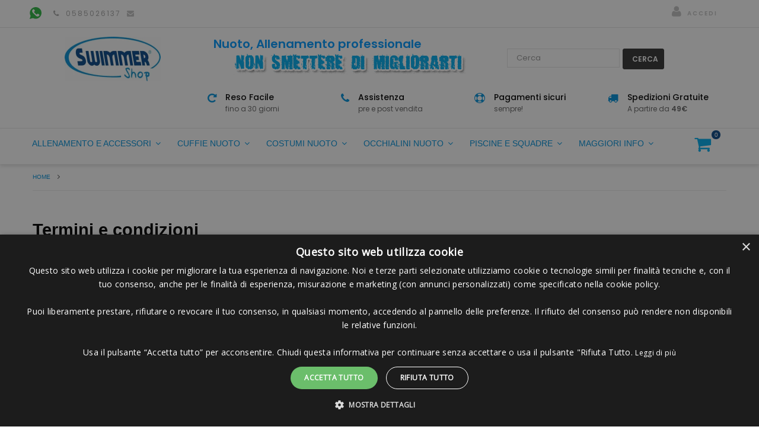

--- FILE ---
content_type: text/html; charset=utf-8
request_url: https://www.swimmershop.it/content/3-termini-e-condizioni-di-uso
body_size: 20940
content:
	<!DOCTYPE HTML> <!--[if lt IE 7]><html class="no-js lt-ie9 lt-ie8 lt-ie7" lang="it-it"><![endif]--> <!--[if IE 7]><html class="no-js lt-ie9 lt-ie8 ie7" lang="it-it"><![endif]--> <!--[if IE 8]><html class="no-js lt-ie9 ie8" lang="it-it"><![endif]--> <!--[if gt IE 8]><html class="no-js ie9" lang="it-it"><![endif]--><html lang="it-it" dir="ltr" class="ltr"><head><meta charset="utf-8" /><title>Termini e condizioni d&#039;uso</title><meta name="description" content="I nostri termini e condizioni d&#039;uso" /><meta name="generator" content="PrestaShop" /><meta name="robots" content="noindex,nofollow" /><meta name="viewport" content="width=device-width, minimum-scale=0.25, maximum-scale=1.6, initial-scale=1.0" /><meta name="mobile-web-app-capable" content="yes" /><meta name="msvalidate.01" content="108AE151C247E0C83513C624B07E4D80" /><link rel="icon" type="image/vnd.microsoft.icon" href="/img/favicon.ico?1706027410" /><link rel="shortcut icon" type="image/x-icon" href="/img/favicon.ico?1706027410" /><meta property="og:title" content="Termini e condizioni d&#039;uso - Swimmershop"/><meta property="og:url" content="http://www.swimmershop.it/content/3-termini-e-condizioni-di-uso"/><meta property="og:site_name" content="Swimmershop"/><meta property="og:type" content="website"><meta property="og:description" content="I nostri termini e condizioni d&#039;uso"><meta property="og:image" content="https://www.swimmershop.it/img/swimmershop-logo.jpg" /><link rel="stylesheet" href="https://www.swimmershop.it/themes/pf_imart/cache/v_1615_61dd5fea405d6cce7b64342bcef687f0_all.css" type="text/css" media="all" /><link rel="stylesheet" href="https://www.swimmershop.it/themes/pf_imart/cache/v_1615_c58ae52fa5923461be668f86dc3cc221_screen.css" type="text/css" media="screen" /><style></style><style type="text/css">/* SPOSTATO TUTTO nel file CSS/autoload/custom */</style>  <meta name="robots" content="noindex,follow"><link rel="alternate" hreflang="it-it" href="https://www.swimmershop.it/content/3-termini-e-condizioni-di-uso" /><link rel="alternate" type="application/rss+xml" title="Termini e condizioni d&#039;uso - Swimmershop" href="https://www.swimmershop.it/modules/feeder/rss.php?id_category=0&amp;orderby=position&amp;orderway=asc" />      <style type="text/css">@font-face {font-family:Poppins;font-style:normal;font-weight:400;src:url(/cf-fonts/s/poppins/5.0.11/devanagari/400/normal.woff2);unicode-range:U+0900-097F,U+1CD0-1CF9,U+200C-200D,U+20A8,U+20B9,U+25CC,U+A830-A839,U+A8E0-A8FF;font-display:swap;}@font-face {font-family:Poppins;font-style:normal;font-weight:400;src:url(/cf-fonts/s/poppins/5.0.11/latin-ext/400/normal.woff2);unicode-range:U+0100-02AF,U+0304,U+0308,U+0329,U+1E00-1E9F,U+1EF2-1EFF,U+2020,U+20A0-20AB,U+20AD-20CF,U+2113,U+2C60-2C7F,U+A720-A7FF;font-display:swap;}@font-face {font-family:Poppins;font-style:normal;font-weight:400;src:url(/cf-fonts/s/poppins/5.0.11/latin/400/normal.woff2);unicode-range:U+0000-00FF,U+0131,U+0152-0153,U+02BB-02BC,U+02C6,U+02DA,U+02DC,U+0304,U+0308,U+0329,U+2000-206F,U+2074,U+20AC,U+2122,U+2191,U+2193,U+2212,U+2215,U+FEFF,U+FFFD;font-display:swap;}@font-face {font-family:Poppins;font-style:normal;font-weight:500;src:url(/cf-fonts/s/poppins/5.0.11/devanagari/500/normal.woff2);unicode-range:U+0900-097F,U+1CD0-1CF9,U+200C-200D,U+20A8,U+20B9,U+25CC,U+A830-A839,U+A8E0-A8FF;font-display:swap;}@font-face {font-family:Poppins;font-style:normal;font-weight:500;src:url(/cf-fonts/s/poppins/5.0.11/latin-ext/500/normal.woff2);unicode-range:U+0100-02AF,U+0304,U+0308,U+0329,U+1E00-1E9F,U+1EF2-1EFF,U+2020,U+20A0-20AB,U+20AD-20CF,U+2113,U+2C60-2C7F,U+A720-A7FF;font-display:swap;}@font-face {font-family:Poppins;font-style:normal;font-weight:500;src:url(/cf-fonts/s/poppins/5.0.11/latin/500/normal.woff2);unicode-range:U+0000-00FF,U+0131,U+0152-0153,U+02BB-02BC,U+02C6,U+02DA,U+02DC,U+0304,U+0308,U+0329,U+2000-206F,U+2074,U+20AC,U+2122,U+2191,U+2193,U+2212,U+2215,U+FEFF,U+FFFD;font-display:swap;}@font-face {font-family:Poppins;font-style:normal;font-weight:600;src:url(/cf-fonts/s/poppins/5.0.11/latin/600/normal.woff2);unicode-range:U+0000-00FF,U+0131,U+0152-0153,U+02BB-02BC,U+02C6,U+02DA,U+02DC,U+0304,U+0308,U+0329,U+2000-206F,U+2074,U+20AC,U+2122,U+2191,U+2193,U+2212,U+2215,U+FEFF,U+FFFD;font-display:swap;}@font-face {font-family:Poppins;font-style:normal;font-weight:600;src:url(/cf-fonts/s/poppins/5.0.11/latin-ext/600/normal.woff2);unicode-range:U+0100-02AF,U+0304,U+0308,U+0329,U+1E00-1E9F,U+1EF2-1EFF,U+2020,U+20A0-20AB,U+20AD-20CF,U+2113,U+2C60-2C7F,U+A720-A7FF;font-display:swap;}@font-face {font-family:Poppins;font-style:normal;font-weight:600;src:url(/cf-fonts/s/poppins/5.0.11/devanagari/600/normal.woff2);unicode-range:U+0900-097F,U+1CD0-1CF9,U+200C-200D,U+20A8,U+20B9,U+25CC,U+A830-A839,U+A8E0-A8FF;font-display:swap;}</style> <!--[if IE 8]> 
<script src="https://oss.maxcdn.com/libs/html5shiv/3.7.0/html5shiv.js" async></script> 
<script src="https://oss.maxcdn.com/libs/respond.js/1.3.0/respond.min.js" async></script> <![endif]-->   </head><body id="cms" class="cms cms-3 cms-termini-e-condizioni-di-uso hide-left-column hide-right-column lang_it layout-fullwidth" ><div id="page"><div class="banner hidden-xs hidden-sm"><div class="container"><style>.code-title {
	color: #ffffff;
}
.code {
	color: #ff64ae;
	margin-left: 3px;
}
.tet_notif-countdown{
	color: #fbff3c;
}</style></div></div> <header id="header" class="header-default"><div id="topbar" class="topbar"><div class="container"><div class="row topbarchild" style="flex-grow: 4;"><div id ="staticontent-item-1" class="ptsstaticontent_top staticontent-item staticontent-item-1 feature-box col-lg-6 col-md-6 col-sm-6 col-xs-12"><div class="media"><div class="pull-left"> <a href="http://" class="item-link"> </a></div><div class="media-body"><p><a href="https://wa.me/393513041375" style="color: #199419; position: relative; top: -5px;"><i class="icon icon-whapp" aria-hidden="true">&nbsp; </i></a></p></div></div></div><div id ="staticontent-item-2" class="ptsstaticontent_top staticontent-item staticontent-item-2 feature-box col-lg-6 col-md-6 col-sm-6 col-xs-12"><div class="media"><div class="pull-left"></div><div class="media-body"><p><a href="tel:0585026137" style="color: #a7a7a7;"><i class="fa icon-phone fa-2x"></i><span class="top-phonenumber"> 0585026137</span></a> <a href="/cdn-cgi/l/email-protection#32415a5d427241455b5f5f5740415a5d421c5b46"><i class="fa icon-envelope fa-2x"></i></a></p></div></div></div></div><div id="dyn6970f3fc9827a" class="dynhook pc_displayNav_215" data-module="215" data-hook="displayNav" data-hooktype="m" data-hookargs="altern=4^"><div class="loadingempty"></div><div class="btn-group group-userinfo topbarchild"><ul class="list-inline test"><li id="header_user"><div class="group-title current hidden-md hidden-lg"><i class="icon-user" style="font-size: 36px;"></i><span class="icon icon-angle-down"></span></div><ul class="list-style list-inline content_top"><li class="account"> <a href="https://www.swimmershop.it/account" title="Accedi al tuo account " rel="nofollow"><i class="icon-user" style="font-size: 20px;"></i><span class="icon icon-user"></span>&nbsp;&nbsp;Accedi</a></li></ul></li></ul></div></div></div></div><div id="header-main" class="header"><div class="container"><div class="row"><div id="header_logo" class="col-xs-12 col-sm-12 col-md-3 col-lg-3 inner"><div id="logo-theme" class="logo-store" itemscope itemtype="http://schema.org/Organization"> <a itemprop="url" href="https://www.swimmershop.it/" title="Swimmershop"> <img itemprop="logo" class="logo img-responsive " src="https://www.swimmershop.it/img/swimmershop-logo-nuoto.jpg" alt="Swimmershop i Professionisti del Nuoto in Italia" height="87.5px" width="189px"/> </a></div><div class="trustpilot-widget" style="margin-top:13px;float:left;max-width:49%;" data-locale="it-IT" data-template-id="5419b6ffb0d04a076446a9af" data-businessunit-id="4939422e000064000503f1bd" data-style-height="50px" data-style-width="100%" data-theme="light"><a href="https://it.trustpilot.com/review/www.swimmershop.it" target="_blank">Trustpilot</a></div><div id="search-div-mobile" style="width: 100%; display:none; clear:both; padding-top:10px;"><div id="search_block_top" class="col-sm-4 clearfix" style="position: relative; top: 0px; opacity: 100;"><form id="searchbox" method="get" action="https://www.swimmershop.it/module/clerk/search" style="/* display: inline; */ float: left; width: 100%;"><input type="hidden" name="fc" value="module" /> <input type="hidden" name="module" value="clerk" /> <input type="hidden" name="controller" value="search" /> <input class="search_query form-control" type="text" id="search_query_top" name="search_query" placeholder="Cerca" autocomplete="off" style="float: left; width: 70%; margin-right: 5px;" /> <button type="submit" class="btn btn-default button-search" style="/* display: inline; */ float: left; width: 25%;"> <span>Cerca</span> </button></form></div> <span class="clerk" data-template="@live-search" data-live-search-categories="1" data-live-search-categories-title="Categorie" data-live-search-products-title="Prodotti" data-bind-live-search="#search_query_top"> </span><div class="clerk-live-search-container" id="__clerk-2-600859639" style="background-color: white; box-shadow: rgba(0, 0, 0, 0.2) 0px 2px 6px 0px; display: none; min-width: 1138px; position: absolute; z-index: 16777271;"><div class="clerk-livesearch-title">Categories</div><div class="clerk-livesearch-categories"></div><div class="clerk-livesearch-title">Products</div><div id="__clerk-1-508326486" style="padding: 10px;"></div></div></div></div><div id="header_right" class="col-xs-12 col-sm-12 col-md-9 col-lg-9 inner hidden-xs hidden-sm"><div class="service-inner"><div class="row topbarchild" style="flex-grow: 4;"><div id ="staticontent-item-1" class="ptsstaticontent_home staticontent-item staticontent-item-1 feature-box col-lg-12 col-md-12 col-sm-6 col-xs-12"><div class="media"><div class="pull-left"> <a href="#" class="item-link" target="_blank"> </a></div><div class="media-body"><div style="float: left;"><p style="font-size: 20px; color: #0099ff; margin: 0px; margin-left: 10px; font-weight: bold;">Nuoto, Allenamento professionale</p><p><img src="https://www.swimmershop.it/img/cms/sloganSWMSHP.gif" alt="nuoto, non smettere di migliorarti" style="margin-left: 40px;" data-popupalt-original-title="null" title="nuoto, non smettere di migliorarti" height="40" width="400" /></p></div><div id="search-div"><div id="search_block_top" class="col-sm-4 clearfix" style="position: relative; top: 0px; opacity: 100;"><form id="searchbox" method="get" action="https://www.swimmershop.it/module/clerk/search" style="/* display: inline; */ float: left; width: 100%;"><input type="hidden" name="fc" value="module" /> <input type="hidden" name="module" value="clerk" /> <input type="hidden" name="controller" value="search" /> <input class="search_query form-control" type="text" id="search_query_top" name="search_query" placeholder="Cerca" autocomplete="off" style="float: left; width: 190px; margin-right: 5px;" /> <button type="submit" class="btn btn-default button-search" style="/* display: inline; */ float: left; width: 70px;"> <span>Cerca</span> </button></form></div> <span class="clerk" data-template="@live-search" data-live-search-categories="1" data-live-search-categories-title="Categorie" data-live-search-products-title="Prodotti" data-bind-live-search="#search_query_top"> </span><div class="clerk-live-search-container" id="__clerk-2-600859639" style="background-color: white; box-shadow: rgba(0, 0, 0, 0.2) 0px 2px 6px 0px; display: none; min-width: 1138px; position: absolute; z-index: 16777271;"><div class="clerk-livesearch-title">Categories</div><div class="clerk-livesearch-categories"></div><div class="clerk-livesearch-title">Products</div><div id="__clerk-1-508326486" style="padding: 10px;"></div></div></div></div></div></div><div id ="staticontent-item-2" class="ptsstaticontent_home staticontent-item staticontent-item-2 icon-rotate-content feature-box col-lg-3 col-md-3 col-sm-6 col-xs-12"><div class="media"><div class="pull-left"> <a href="/content/23-reso-facile" class="item-link"> </a></div><div class="media-body"><h5 class="ourservice-heading">Reso Facile</h5><p>fino a 30 giorni</p></div></div></div><div id ="staticontent-item-3" class="ptsstaticontent_home staticontent-item staticontent-item-3 icon-phone-content feature-box col-lg-3 col-md-3 col-sm-6 col-xs-12"><div class="media"><div class="pull-left"> <a href="/content/22-assistenza" class="item-link"> </a></div><div class="media-body"><h5 class="ourservice-heading">Assistenza</h5><p>pre e post vendita</p></div></div></div><div id ="staticontent-item-4" class="ptsstaticontent_home staticontent-item staticontent-item-4 icon-support-content feature-box col-lg-3 col-md-3 col-sm-6 col-xs-12"><div class="media"><div class="pull-left"> <a href="/content/5-pagamento-sicuro" class="item-link"> </a></div><div class="media-body"><h5 class="ourservice-heading">Pagamenti sicuri</h5><p>sempre!</p></div></div></div><div id ="staticontent-item-5" class="ptsstaticontent_home staticontent-item staticontent-item-5 icon-truck-content feature-box col-lg-3 col-md-3 col-sm-6 col-xs-12"><div class="media"><div class="pull-left"> <a href="/content/1-tempi-spese-spedizione-e-consegna" class="item-link"> </a></div><div class="media-body"><h5 class="ourservice-heading">Spedizioni Gratuite</h5><p>A partire da <strong>49€</strong></p></div></div></div></div></div></div></div></div></div><div id="pts-mainnav"><div class="container"><div class="row"><div class="inner"><div class="main-menu"><div class="iqitmegamenu-wrapper col-xs-12 cbp-hor-width-1 clearfix"><div id="iqitmegamenu-horizontal" class="iqitmegamenu cbp-nosticky cbp-sticky-transparent" role="navigation"><div class="container"> <nav id="cbp-hrmenu" class="cbp-hrmenu cbp-horizontal cbp-hrsub-narrow cbp-fade-slide-bottom cbp-arrowed "><ul><li class="cbp-hrmenu-tab cbp-hrmenu-tab-20 cbp-has-submeu"> <a href="https://www.swimmershop.it/111-accessori-allenamento-nuoto" ><span class="cbp-tab-title"> Allenamento e Accessori <i class="icon fa icon-angle-down cbp-submenu-aindicator"></i></span> </a><div class="cbp-hrsub col-xs-12"><div class="cbp-triangle-container"><div class="cbp-triangle-top"></div><div class="cbp-triangle-top-back"></div></div><div class="cbp-hrsub-inner"><div class="row menu_row menu-element first_rows menu-element-id-1"><div class="col-xs-3 cbp-menu-column cbp-menu-element menu-element-id-5 " ><div class="cbp-menu-column-inner"><div class="row cbp-categories-row"><div class="col-xs-12"><div class="cbp-category-link-w"><a href="https://www.swimmershop.it/157-palette-nuoto" class="cbp-column-title cbp-category-title">Palette Nuoto</a></div></div></div><div class="row menu_row menu-element menu-element-id-6"><div class="col-xs-12 cbp-menu-column cbp-menu-element menu-element-id-7 " ><div class="cbp-menu-column-inner"><div class="row cbp-categories-row"><div class="col-xs-12"><div class="cbp-category-link-w"><a href="https://www.swimmershop.it/159-boccaglio-frontale-snorkel" class="cbp-column-title cbp-category-title">Boccaglio Frontale (Snorkel)</a></div></div></div></div></div><div class="col-xs-12 cbp-menu-column cbp-menu-element menu-element-id-9 " ><div class="cbp-menu-column-inner"><div class="row cbp-categories-row"><div class="col-xs-12"><div class="cbp-category-link-w"><a href="https://www.swimmershop.it/289-pull-buoy" class="cbp-column-title cbp-category-title">Pull buoy</a></div></div></div></div></div><div class="col-xs-12 cbp-menu-column cbp-menu-element menu-element-id-10 " ><div class="cbp-menu-column-inner"><div class="row cbp-categories-row"><div class="col-xs-12"><div class="cbp-category-link-w"><a href="https://www.swimmershop.it/165-tavolette-piscina" class="cbp-column-title cbp-category-title">Tavolette Piscina</a></div></div></div></div></div><div class="col-xs-12 cbp-menu-column cbp-menu-element menu-element-id-8 " ><div class="cbp-menu-column-inner"><div class="row cbp-categories-row"><div class="col-xs-12"><div class="cbp-category-link-w"><a href="https://www.swimmershop.it/161-pinne-nuoto" class="cbp-column-title cbp-category-title">Pinne Nuoto</a><ul class="cbp-links cbp-category-tree"><li ><div class="cbp-category-link-w"> <a href="https://www.swimmershop.it/162-nuoto-pinne-corte">Pinne Corte</a></div></li><li ><div class="cbp-category-link-w"> <a href="https://www.swimmershop.it/163-nuoto-monopinne">Monopinne</a></div></li><li ><div class="cbp-category-link-w"> <a href="https://www.swimmershop.it/286-monopinne-sirena">Monopinne Sirena</a></div></li></ul></div></div></div></div></div></div></div></div><div class="col-xs-3 cbp-menu-column cbp-menu-element menu-element-id-2 " ><div class="cbp-menu-column-inner"><div class="row cbp-categories-row"><div class="col-xs-12"><div class="cbp-category-link-w"><a href="https://www.swimmershop.it/149-cronometri-nuoto-piscina" class="cbp-column-title cbp-category-title">Cronometri Nuoto</a></div></div></div><div class="row menu_row menu-element menu-element-id-11"><div class="col-xs-12 cbp-menu-column cbp-menu-element menu-element-id-14 " ><div class="cbp-menu-column-inner"><div class="row cbp-categories-row"><div class="col-xs-12"><div class="cbp-category-link-w"><a href="https://www.swimmershop.it/156-nuoto-frenato" class="cbp-column-title cbp-category-title">Nuoto Frenato</a></div></div></div></div></div><div class="col-xs-12 cbp-menu-column cbp-menu-element menu-element-id-15 " ><div class="cbp-menu-column-inner"><div class="row cbp-categories-row"><div class="col-xs-12"><div class="cbp-category-link-w"><a href="https://www.swimmershop.it/240-nuoto-potenziamento-tecnica" class="cbp-column-title cbp-category-title">Potenziamento e tecnica</a></div></div></div></div></div><div class="col-xs-12 cbp-menu-column cbp-menu-element menu-element-id-12 " ><div class="cbp-menu-column-inner"><div class="row cbp-categories-row"><div class="col-xs-12"><div class="cbp-category-link-w"><a href="https://www.swimmershop.it/297-integratori-nuoto" class="cbp-column-title cbp-category-title">Integratori Nuoto</a></div></div></div></div></div><div class="col-xs-12 cbp-menu-column cbp-menu-element menu-element-id-13 " ><div class="cbp-menu-column-inner"><div class="row cbp-categories-row"><div class="col-xs-12"><div class="cbp-category-link-w"><a href="https://www.swimmershop.it/150-elastici-allenamento" class="cbp-column-title cbp-category-title">Elastici Allenamento</a><ul class="cbp-links cbp-category-tree"><li ><div class="cbp-category-link-w"> <a href="https://www.swimmershop.it/295-elastici-nuoto-frenato">Elastici Nuoto Frenato</a></div></li><li ><div class="cbp-category-link-w"> <a href="https://www.swimmershop.it/151-elastici-riabilitazione">Elastici Riabilitazione</a></div></li><li ><div class="cbp-category-link-w"> <a href="https://www.swimmershop.it/152-elastici-potenziamento">Elastici Potenziamento Muscolare</a></div></li><li ><div class="cbp-category-link-w"> <a href="https://www.swimmershop.it/153-elastici-tecnica-nuoto">Elastici Tecnica Nuoto</a></div></li><li ><div class="cbp-category-link-w"> <a href="https://www.swimmershop.it/154-elastici-stretching">Elastici Stretching</a></div></li></ul></div></div></div></div></div></div></div></div><div class="col-xs-3 cbp-menu-column cbp-menu-element menu-element-id-3 " ><div class="cbp-menu-column-inner"> <span class="cbp-column-title transition-300">Altri Accessori per la Piscina </span><ul class="cbp-links cbp-category-tree"><li ><div class="cbp-category-link-w"><a href="https://www.swimmershop.it/133-tappi-orecchie-nuoto">Tappi orecchie</a></div></li><li ><div class="cbp-category-link-w"><a href="https://www.swimmershop.it/134-tappa-naso-piscina">Tappanaso</a></div></li><li ><div class="cbp-category-link-w"><a href="https://www.swimmershop.it/135-nuoto-borse-zaini">Borse e Zaini</a></div></li><li ><div class="cbp-category-link-w"><a href="https://www.swimmershop.it/144-lettore-mp3-subacqueo">Lettore Mp3 Subacqueo</a></div></li><li ><div class="cbp-category-link-w"><a href="https://www.swimmershop.it/145-nuoto-acque-libere">Nuoto acque libere</a></div></li><li ><div class="cbp-category-link-w"><a href="https://www.swimmershop.it/146-accessori-comfort-nuoto">Accessori Comfort</a></div></li><li ><div class="cbp-category-link-w"><a href="https://www.swimmershop.it/147-cardiofrequenzimetri-nuoto">Cardiofrequenzimetri Nuoto</a></div></li><li ><div class="cbp-category-link-w"><a href="https://www.swimmershop.it/148-contavasche-nuoto">Orologi Contavasche</a></div></li><li ><div class="cbp-category-link-w"><a href="https://www.swimmershop.it/155-libri-nuoto">Libri sul nuoto</a></div></li></ul></div></div><div class="col-xs-3 cbp-menu-column cbp-menu-element menu-element-id-4 " ><div class="cbp-menu-column-inner"> <a href="https://www.swimmershop.it/108-abbigliamento-nuoto" class="cbp-column-title">Abbigliamento Nuoto </a><ul class="cbp-links cbp-valinks"><li><a href="https://www.swimmershop.it/113-t-shirt-felpe-nuoto" >T-shirt e felpe</a></li><li><a href="https://www.swimmershop.it/114-tute-e-pantaloncini" >Tute e pantaloncini</a></li><li><a href="https://www.swimmershop.it/115-accappatoi-piscina" >Accappatoi</a></li><li><a href="https://www.swimmershop.it/116-asciugamani-piscina" >Asciugamani</a></li><li><a href="https://www.swimmershop.it/117-ciabatte-piscina" >Ciabatte</a></li><li><a href="https://www.swimmershop.it/238-abbigliamento-tecnico-nuoto" >Abbigliamento tecnico</a></li><li><a href="https://www.swimmershop.it/239-gadget-nuoto" >Gadget</a></li><li><a href="https://www.swimmershop.it/313-abbigliamento-nuoto-personalizzato" >Abbigliamento Personalizzato</a></li></ul></div></div></div></div></div></li><li class="cbp-hrmenu-tab cbp-hrmenu-tab-21 cbp-has-submeu"> <a href="https://www.swimmershop.it/129-cuffie-nuoto" ><span class="cbp-tab-title"> Cuffie Nuoto <i class="icon fa icon-angle-down cbp-submenu-aindicator"></i></span> </a><div class="cbp-hrsub col-xs-12"><div class="cbp-triangle-container"><div class="cbp-triangle-top"></div><div class="cbp-triangle-top-back"></div></div><div class="cbp-hrsub-inner"><div class="row menu_row menu-element first_rows menu-element-id-1"><div class="col-xs-3 cbp-menu-column cbp-menu-element menu-element-id-2 " ><div class="cbp-menu-column-inner"><div class="row cbp-categories-row"><div class="col-xs-12"><div class="cbp-category-link-w"><a href="https://www.swimmershop.it/129-cuffie-nuoto" class="cbp-column-title cbp-category-title">Cuffie Nuoto</a><ul class="cbp-links cbp-category-tree"><li ><div class="cbp-category-link-w"> <a href="https://www.swimmershop.it/130-cuffie-nuoto-silicone">Cuffie Nuoto Silicone</a></div></li><li ><div class="cbp-category-link-w"> <a href="https://www.swimmershop.it/131-cuffie-nuoto-tessuto">Cuffie Nuoto Tessuto</a></div></li><li ><div class="cbp-category-link-w"> <a href="https://www.swimmershop.it/287-cuffie-nuoto-piscina-divertenti">Cuffie Nuoto Divertenti</a></div></li><li ><div class="cbp-category-link-w"> <a href="https://www.swimmershop.it/288-cuffie-nuoto-piscina-per-bambini">Cuffie Nuoto Bambini</a></div></li></ul></div></div></div></div></div><div class="col-xs-9 cbp-menu-column cbp-menu-element menu-element-id-3 " ><div class="cbp-menu-column-inner"><ul class="cbp-products-big flexslider_carousel row "><li class="ajax_block_product col-xs-3"><div class="product-container"><div class="product-image-container"> <a class="product_img_link" href="https://www.swimmershop.it/cuffie-nuoto-silicone/3517-cuffia-silicone-piscina-nome-nera.html" title="Cuffia in Silicone per Piscina con Nome Nera" > <img class="replace-2x img-responsive img_0" src="https://www.swimmershop.it/14158-home_default/cuffia-silicone-piscina-nome-nera.jpg" alt="Cuffia in Silicone per Piscina con Nome Nera" title="Cuffia in Silicone per Piscina con Nome Nera" width="370" height="340" /> </a></div> <a class="cbp-product-name" href="https://www.swimmershop.it/cuffie-nuoto-silicone/3517-cuffia-silicone-piscina-nome-nera.html" title="Cuffia in Silicone per Piscina con Nome Nera" > Cuffia in Silicone per Piscina con Nome Nera </a><div class="content_price"> <span class="price product-price">13,01 €</span></div></div></li><li class="ajax_block_product col-xs-3"><div class="product-container"><div class="product-image-container"> <a class="product_img_link" href="https://www.swimmershop.it/cuffie-nuoto-silicone/3311-cuffia-piscina-evoluzione-nuoto.html" title="Cuffia piscina evoluzione nuoto" > <img class="replace-2x img-responsive img_0" src="https://www.swimmershop.it/16472-home_default/cuffia-piscina-evoluzione-nuoto.jpg" alt="Cuffia piscina evoluzione nuoto" title="Cuffia piscina evoluzione nuoto" width="370" height="340" /> </a></div> <a class="cbp-product-name" href="https://www.swimmershop.it/cuffie-nuoto-silicone/3311-cuffia-piscina-evoluzione-nuoto.html" title="Cuffia piscina evoluzione nuoto" > Cuffia piscina evoluzione nuoto </a><div class="content_price"> <span class="price product-price">9,89 €</span></div></div></li><li class="ajax_block_product col-xs-3"><div class="product-container"><div class="product-image-container"> <a class="product_img_link" href="https://www.swimmershop.it/cuffie-nuoto-silicone/3511-cuffia-piscina-italia-in-silicone.html" title="Cuffia Piscina Italia in Silicone | Unisex, Antistrappo, Alta Qualità" > <img class="replace-2x img-responsive img_0" src="https://www.swimmershop.it/16617-home_default/cuffia-piscina-italia-in-silicone.jpg" alt="Cuffia Piscina Italia in Silicone | Unisex, Antistrappo, Alta Qualità" title="Cuffia Piscina Italia in Silicone | Unisex, Antistrappo, Alta Qualità" width="370" height="340" /> </a></div> <a class="cbp-product-name" href="https://www.swimmershop.it/cuffie-nuoto-silicone/3511-cuffia-piscina-italia-in-silicone.html" title="Cuffia Piscina Italia in Silicone | Unisex, Antistrappo, Alta Qualità" > Cuffia Piscina Italia in Silicone | Unisex, Antistrappo,... </a><div class="content_price"> <span class="price product-price">12,00 €</span></div></div></li><li class="ajax_block_product col-xs-3"><div class="product-container"><div class="product-image-container"> <a class="product_img_link" href="https://www.swimmershop.it/cuffie-nuoto-silicone/907-cuffia-teschio-pirata-calico-jack-by-naughty-swimmer.html" title="Cuffia teschio Pirata Calico Jack by Naughty Swimmer" > <img class="replace-2x img-responsive img_0" src="https://www.swimmershop.it/2858-home_default/cuffia-teschio-pirata-calico-jack-by-naughty-swimmer.jpg" alt="Cuffia teschio Pirata Calico Jack by Naughty Swimmer" title="Cuffia teschio Pirata Calico Jack by Naughty Swimmer" width="370" height="340" /> </a></div> <a class="cbp-product-name" href="https://www.swimmershop.it/cuffie-nuoto-silicone/907-cuffia-teschio-pirata-calico-jack-by-naughty-swimmer.html" title="Cuffia teschio Pirata Calico Jack by Naughty Swimmer" > Cuffia teschio Pirata Calico Jack by Naughty Swimmer </a><div class="content_price"> <span class="price product-price">12,00 €</span></div></div></li></ul></div></div></div></div></div></li><li class="cbp-hrmenu-tab cbp-hrmenu-tab-22 cbp-has-submeu"> <a href="https://www.swimmershop.it/109-costumi-nuoto" ><span class="cbp-tab-title"> Costumi Nuoto <i class="icon fa icon-angle-down cbp-submenu-aindicator"></i></span> </a><div class="cbp-hrsub col-xs-12"><div class="cbp-triangle-container"><div class="cbp-triangle-top"></div><div class="cbp-triangle-top-back"></div></div><div class="cbp-hrsub-inner"><div class="row menu_row menu-element first_rows menu-element-id-1"><div class="col-xs-3 cbp-menu-column cbp-menu-element menu-element-id-2 " ><div class="cbp-menu-column-inner"><div class="row cbp-categories-row"><div class="col-xs-12"><div class="cbp-category-link-w"><a href="https://www.swimmershop.it/109-costumi-nuoto" class="cbp-column-title cbp-category-title">Costumi Nuoto</a><ul class="cbp-links cbp-category-tree"><li ><div class="cbp-category-link-w"> <a href="https://www.swimmershop.it/291-costumi-piscina-uomo">Costumi Nuoto Uomo</a></div></li><li ><div class="cbp-category-link-w"> <a href="https://www.swimmershop.it/292-costumi-piscina-donna-interi">Costumi Nuoto Donna Interi</a></div></li><li ><div class="cbp-category-link-w"> <a href="https://www.swimmershop.it/293-costumi-piscina-donna-due-pezzi">Costumi Nuoto Donna due pezzi</a></div></li><li ><div class="cbp-category-link-w"> <a href="https://www.swimmershop.it/119-costumi-nuoto-allenamento">Costumi Nuoto Allenamento</a></div></li><li class="cbp-hrsub-haslevel2" ><div class="cbp-category-link-w"> <a href="https://www.swimmershop.it/120-costumi-gara-nuoto">Costumi Nuoto Gara</a><ul class="cbp-hrsub-level2"><li ><div class="cbp-category-link-w"> <a href="https://www.swimmershop.it/311-costumi-nuoto-da-gara-donna">Costumi Nuoto da Gara Donna</a></div></li><li ><div class="cbp-category-link-w"> <a href="https://www.swimmershop.it/312-costumi-nuoto-da-gara-uomo">Costumi Nuoto da Gara Uomo</a></div></li></ul></div></li><li ><div class="cbp-category-link-w"> <a href="https://www.swimmershop.it/290-pannolini-piscina-neonati">Pannolini Piscina neonati</a></div></li><li class="cbp-hrsub-haslevel2" ><div class="cbp-category-link-w"> <a href="https://www.swimmershop.it/121-mute-triathlon">Mute</a><ul class="cbp-hrsub-level2"><li ><div class="cbp-category-link-w"> <a href="https://www.swimmershop.it/127-nuoto-mute-uomo">Uomo</a></div></li><li ><div class="cbp-category-link-w"> <a href="https://www.swimmershop.it/128-nuoto-mute-donna">Donna</a></div></li></ul></div></li></ul></div></div></div></div></div><div class="col-xs-9 cbp-menu-column cbp-menu-element menu-element-id-3 " ><div class="cbp-menu-column-inner"> <a href="https://www.swimmershop.it/109-costumi-nuoto"> <img src="https://www.swimmershop.it/img/cms/costumi personalizzati nuoto Swimmershop.jpg" class="img-responsive cbp-banner-image" alt="Costumi Nuoto da Piscina" width="1200" height="228" /> </a></div></div></div></div></div></li><li class="cbp-hrmenu-tab cbp-hrmenu-tab-23 cbp-has-submeu"> <a href="https://www.swimmershop.it/136-occhialini-nuoto" ><span class="cbp-tab-title"> Occhialini Nuoto <i class="icon fa icon-angle-down cbp-submenu-aindicator"></i></span> </a><div class="cbp-hrsub col-xs-12"><div class="cbp-triangle-container"><div class="cbp-triangle-top"></div><div class="cbp-triangle-top-back"></div></div><div class="cbp-hrsub-inner"><div class="row menu_row menu-element first_rows menu-element-id-1"><div class="col-xs-3 cbp-menu-column cbp-menu-element menu-element-id-2 " ><div class="cbp-menu-column-inner"><div class="row cbp-categories-row"><div class="col-xs-12"><div class="cbp-category-link-w"><a href="https://www.swimmershop.it/136-occhialini-nuoto" class="cbp-column-title cbp-category-title">Occhialini Nuoto</a><ul class="cbp-links cbp-category-tree"><li ><div class="cbp-category-link-w"> <a href="https://www.swimmershop.it/138-occhialini-svedesi">Occhialini Svedesi</a></div></li><li ><div class="cbp-category-link-w"> <a href="https://www.swimmershop.it/143-occhialini-graduati-nuoto">Occhialini Nuoto Graduati</a></div></li><li ><div class="cbp-category-link-w"> <a href="https://www.swimmershop.it/139-nuoto-occhialini-gara">Occhialini da Gara</a></div></li><li ><div class="cbp-category-link-w"> <a href="https://www.swimmershop.it/141-occhialini-bambino-nuoto">Occhialini Nuoto Bambini</a></div></li><li ><div class="cbp-category-link-w"> <a href="https://www.swimmershop.it/140-occhialini-allenamento-nuoto">Occhialini da Allenamento</a></div></li><li ><div class="cbp-category-link-w"> <a href="https://www.swimmershop.it/142-maschere-nuoto">Maschere</a></div></li><li ><div class="cbp-category-link-w"> <a href="https://www.swimmershop.it/137-accessori-occhialini">Accessori per occhialini</a></div></li></ul></div></div></div></div></div><div class="col-xs-9 cbp-menu-column cbp-menu-element menu-element-id-3 " ><div class="cbp-menu-column-inner"><ul class="cbp-products-big flexslider_carousel row "><li class="ajax_block_product col-xs-4"><div class="product-container"><div class="product-image-container"> <a class="product_img_link" href="https://www.swimmershop.it/occhialini-graduati-nuoto/4715-occhialini-graduati-nuoto-in-piscina-da-gara-trasparenti.html" title="Occhialini Graduati Nuoto in Piscina da Gara" > <img class="replace-2x img-responsive img_0" src="https://www.swimmershop.it/16376-home_default/occhialini-graduati-nuoto-in-piscina-da-gara-trasparenti.jpg" alt="Occhialini Graduati Nuoto in Piscina da Gara" title="Occhialini Graduati Nuoto in Piscina da Gara" width="370" height="340" /> </a></div> <a class="cbp-product-name" href="https://www.swimmershop.it/occhialini-graduati-nuoto/4715-occhialini-graduati-nuoto-in-piscina-da-gara-trasparenti.html" title="Occhialini Graduati Nuoto in Piscina da Gara" > Occhialini Graduati Nuoto in Piscina da Gara </a></div></li><li class="ajax_block_product col-xs-4"><div class="product-container"><div class="product-image-container"> <a class="product_img_link" href="https://www.swimmershop.it/occhialini-svedesi/3529-occhialini-piscina-svedesi-bordo-in-gomma-dark-series.html" title="Occhialini piscina svedesi bordo in gomma Dark Series" > <img class="replace-2x img-responsive img_0" src="https://www.swimmershop.it/11598-home_default/occhialini-piscina-svedesi-bordo-in-gomma-dark-series.jpg" alt="Occhialini piscina svedesi bordo in gomma Dark Series" title="Occhialini piscina svedesi bordo in gomma Dark Series" width="370" height="340" /> </a></div> <a class="cbp-product-name" href="https://www.swimmershop.it/occhialini-svedesi/3529-occhialini-piscina-svedesi-bordo-in-gomma-dark-series.html" title="Occhialini piscina svedesi bordo in gomma Dark Series" > Occhialini piscina svedesi bordo in gomma Dark Series </a><div class="content_price"> <span class="price product-price">9,89 €</span></div></div></li><li class="ajax_block_product col-xs-4"><div class="product-container"><div class="product-image-container"> <a class="product_img_link" href="https://www.swimmershop.it/nuoto-occhialini-gara/4091-occhialini-nuoto-alien.html" title="Occhialini Nuoto da Gara Alien" > <img class="replace-2x img-responsive img_0" src="https://www.swimmershop.it/14076-home_default/occhialini-nuoto-alien.jpg" alt="Occhialini Nuoto da Gara Alien" title="Occhialini Nuoto da Gara Alien" width="370" height="340" /> </a></div> <a class="cbp-product-name" href="https://www.swimmershop.it/nuoto-occhialini-gara/4091-occhialini-nuoto-alien.html" title="Occhialini Nuoto da Gara Alien" > Occhialini Nuoto da Gara Alien </a><div class="content_price"> <span class="price product-price">24,90 €</span></div></div></li></ul></div></div></div></div></div></li><li class="cbp-hrmenu-tab cbp-hrmenu-tab-15 cbp-has-submeu"> <a role="button" class="cbp-empty-mlink"><span class="cbp-tab-title"> Piscine e Squadre <i class="icon fa icon-angle-down cbp-submenu-aindicator"></i></span> </a><div class="cbp-hrsub col-xs-12"><div class="cbp-triangle-container"><div class="cbp-triangle-top"></div><div class="cbp-triangle-top-back"></div></div><div class="cbp-hrsub-inner"><div class="row menu_row menu-element first_rows menu-element-id-1"><div class="col-xs-4 cbp-menu-column cbp-menu-element menu-element-id-3 " ><div class="cbp-menu-column-inner"> <a href="https://www.swimmershop.it/112-accessori-piscine-nuoto" class="cbp-column-title">Accessori per Piscine </a><ul class="cbp-links cbp-category-tree"><li ><div class="cbp-category-link-w"><a href="https://www.swimmershop.it/166-contasecondi-piscina">Contasecondi Piscina</a></div></li><li ><div class="cbp-category-link-w"><a href="https://www.swimmershop.it/167-scuola-nuoto-piscina">Scuola Nuoto</a></div></li><li ><div class="cbp-category-link-w"><a href="https://www.swimmershop.it/168-nuoto-attrezzature-piscina">Attrezzature</a></div></li><li ><div class="cbp-category-link-w"><a href="https://www.swimmershop.it/169-piscina-blocchi-di-partenza">Blocchi di partenza</a></div></li><li ><div class="cbp-category-link-w"><a href="https://www.swimmershop.it/170-corsie-piscina">Corsie</a></div></li><li ><div class="cbp-category-link-w"><a href="https://www.swimmershop.it/277-gonfiabili">Gonfiabili</a></div></li></ul><div class="row menu_row menu-element menu-element-id-11"><div class="col-xs-12 cbp-menu-column cbp-menu-element menu-element-id-12 " ><div class="cbp-menu-column-inner"><ul class="cbp-products-big flexslider_carousel row "><li class="ajax_block_product col-xs-12"><div class="product-container"><div class="product-image-container"> <a class="product_img_link" href="https://www.swimmershop.it/contasecondi-piscina/3374-contasecondi-da-piscina-100-cm-4-lancette-colorate.html" title="Contasecondi Piscina 4 Lancette Colorate 100 cm" > <img class="replace-2x img-responsive img_0" src="https://www.swimmershop.it/15197-home_default/contasecondi-da-piscina-100-cm-4-lancette-colorate.jpg" alt="Contasecondi Piscina 4 Lancette Colorate 100 cm" title="Contasecondi Piscina 4 Lancette Colorate 100 cm" width="370" height="340" /> </a></div> <a class="cbp-product-name" href="https://www.swimmershop.it/contasecondi-piscina/3374-contasecondi-da-piscina-100-cm-4-lancette-colorate.html" title="Contasecondi Piscina 4 Lancette Colorate 100 cm" > Contasecondi Piscina 4 Lancette Colorate 100 cm </a><div class="content_price"> <span class="price product-price">550,00 €</span></div></div></li></ul></div></div></div></div></div><div class="col-xs-4 cbp-menu-column cbp-menu-element menu-element-id-2 " ><div class="cbp-menu-column-inner"> <span class="cbp-column-title transition-300">Personalizzazioni </span><ul class="cbp-links cbp-valinks"><li><a href="https://www.swimmershop.it/content/11-abbigliamento-personalizzato-nuoto">Abbigliamento Personalizzato</a></li><li><a href="https://www.swimmershop.it/content/12-cuffie-personalizzate-in-silicone">Cuffie Nuoto Personalizzate</a></li><li><a href="https://www.swimmershop.it/content/13-costumi-personalizzati-squadra">Costumi Personalizzati</a></li></ul><div class="row menu_row menu-element menu-element-id-7"><div class="col-xs-12 cbp-menu-column cbp-menu-element menu-element-id-8 " ><div class="cbp-menu-column-inner"> <img src="https://www.swimmershop.it/img/cms/asciugamani-personalizzati-squadra-nuoto_159-133.jpg" class="img-responsive cbp-banner-image" alt="abbigliamento personalizzato nuoto" width="159" height="133" /></div></div></div></div></div><div class="col-xs-4 cbp-menu-column cbp-menu-element menu-element-id-4 " ><div class="cbp-menu-column-inner"> <span class="cbp-column-title transition-300">Offerte Squadra </span><ul class="cbp-links cbp-valinks"><li><a href="https://www.swimmershop.it/content/8-kit-squadra-nuoto" >Kit Attrezzatura Nuoto Squadra</a></li><li><a href="https://www.swimmershop.it/content/9-sconto-squadra-nuoto" >Sconto squadra nuoto offerte speciali per le societ&agrave; sportive registrate</a></li><li><a href="https://www.swimmershop.it/content/28-bandierine-dorso-gratis-per-le-piscine-vuoi-sapere-come" >Bandierine dorso personalizzate per le piscine, vuoi sapere come?</a></li></ul><div class="row menu_row menu-element menu-element-id-9"><div class="col-xs-12 cbp-menu-column cbp-menu-element menu-element-id-10 " ><div class="cbp-menu-column-inner"><ul class="cbp-products-big flexslider_carousel row "><li class="ajax_block_product col-xs-12"><div class="product-container"><div class="product-image-container"> <a class="product_img_link" href="https://www.swimmershop.it/nuoto-attrezzature-piscina/4408-bandierine-personalizzate-piscina-dorso.html" title="Bandierine Personalizzate Piscina Dorso" > <img class="replace-2x img-responsive img_0" src="https://www.swimmershop.it/15236-home_default/bandierine-personalizzate-piscina-dorso.jpg" alt="Bandierine Personalizzate Piscina Dorso" title="Bandierine Personalizzate Piscina Dorso" width="370" height="340" /> </a></div> <a class="cbp-product-name" href="https://www.swimmershop.it/nuoto-attrezzature-piscina/4408-bandierine-personalizzate-piscina-dorso.html" title="Bandierine Personalizzate Piscina Dorso" > Bandierine Personalizzate Piscina Dorso </a><div class="content_price"> <span class="price product-price">99,00 €</span></div></div></li></ul></div></div></div></div></div></div></div></div></li><li class="cbp-hrmenu-tab cbp-hrmenu-tab-16 cbp-has-submeu"> <a role="button" class="cbp-empty-mlink"><span class="cbp-tab-title"> Maggiori Info <i class="icon fa icon-angle-down cbp-submenu-aindicator"></i></span> </a><div class="cbp-hrsub col-xs-12"><div class="cbp-triangle-container"><div class="cbp-triangle-top"></div><div class="cbp-triangle-top-back"></div></div><div class="cbp-hrsub-inner"><div class="container-xs-height cbp-tabs-container"><div class="row row-xs-height"><div class="col-xs-2 col-xs-height"><ul class="cbp-hrsub-tabs-names cbp-tabs-names"><li class="innertab-24 active"> <a href="#24-innertab-16" > Informazioni Utili </a><i class="icon fa icon-angle-right cbp-submenu-it-indicator"></i><span class="cbp-inner-border-hider"></span></li><li class="innertab-25 "> <a href="#25-innertab-16" > Consigli </a><i class="icon fa icon-angle-right cbp-submenu-it-indicator"></i><span class="cbp-inner-border-hider"></span></li><li class="innertab-26 "> <a href="#26-innertab-16" > Migliori Marche </a><i class="icon fa icon-angle-right cbp-submenu-it-indicator"></i><span class="cbp-inner-border-hider"></span></li><li class="innertab-27 "> <a href="#27-innertab-16" data-link="https://www.swimmershop.it/blog" > Blog Sul Nuoto </a><i class="icon fa icon-angle-right cbp-submenu-it-indicator"></i><span class="cbp-inner-border-hider"></span></li></ul></div><div role="tabpanel" class="col-xs-10 col-xs-height tab-pane cbp-tab-pane active innertabcontent-24" id="24-innertab-16"><div class="clearfix"><div class="row menu_row menu-element first_rows menu-element-id-1"><div class="col-xs-4 cbp-menu-column cbp-menu-element menu-element-id-2 " ><div class="cbp-menu-column-inner"> <span class="cbp-column-title transition-300">Sugli Ordini </span><ul class="cbp-links cbp-valinks"><li><a href="https://www.swimmershop.it/content/1-tempi-spese-spedizione-e-consegna" >Tempi e Spese di Spedizione</a></li><li><a href="https://www.swimmershop.it/content/5-pagamento-sicuro" >Pagamento sicuro</a></li><li><a href="https://www.swimmershop.it/content/22-assistenza" >assistenza</a></li><li><a href="https://www.swimmershop.it/content/23-reso-facile" >reso facile</a></li></ul></div></div><div class="col-xs-4 cbp-menu-column cbp-menu-element menu-element-id-3 " ><div class="cbp-menu-column-inner"> <span class="cbp-column-title transition-300">Utilizzo del Sito </span><ul class="cbp-links cbp-valinks"><li><a href="https://www.swimmershop.it/content/2-note-legali" >Note legali</a></li><li><a href="https://www.swimmershop.it/content/3-termini-e-condizioni-di-uso" >Termini e condizioni d&#039;uso</a></li><li><a href="https://www.swimmershop.it/content/31-privacy-e-cookie" >Privacy e Cookie</a></li></ul></div></div><div class="col-xs-4 cbp-menu-column cbp-menu-element menu-element-id-4 " ><div class="cbp-menu-column-inner"> <span class="cbp-column-title transition-300">In Genere </span><ul class="cbp-links cbp-valinks"><li><a href="https://www.swimmershop.it/content/4-chi-siamo" >Chi siamo</a></li><li><a href="https://www.swimmershop.it/content/6-rivenditori" >Rivenditori prodotti SwimmerShop, finis</a></li></ul></div></div></div></div></div><div role="tabpanel" class="col-xs-10 col-xs-height tab-pane cbp-tab-pane innertabcontent-25" id="25-innertab-16"><div class="clearfix"><div class="row menu_row menu-element first_rows menu-element-id-1"><div class="col-xs-4 cbp-menu-column cbp-menu-element menu-element-id-2 " ><div class="cbp-menu-column-inner"> <a href="https://www.swimmershop.it/content/category/6-impara-come-montare" class="cbp-column-title">Impara come montare </a><ul class="cbp-links cbp-valinks cbp-valinks-vertical"><li><a href="https://www.swimmershop.it/content/17-come-montare-gli-occhialini-svedesi-originali" >Come Montare gli Occhialini Svedesi Originali | Guida con Video</a></li></ul></div></div><div class="col-xs-4 cbp-menu-column cbp-menu-element menu-element-id-3 " ><div class="cbp-menu-column-inner"> <a href="https://www.swimmershop.it/content/category/7-scegliere" class="cbp-column-title">Impara come scegliere </a><ul class="cbp-links cbp-valinks cbp-valinks-vertical"><li><a href="https://www.swimmershop.it/content/24-la-taglia-del-costume" >Tabella Taglie Costumi Nuoto</a></li><li><a href="https://www.swimmershop.it/content/16-scegliere-palette-da-piscina" >Palette Nuoto: Quali Scegliere in Base all&#039;Obiettivo</a></li><li><a href="https://www.swimmershop.it/content/18-scegliere-tavolette-e-pull-buoy" >Pull Buoy e Tavolette Nuoto: Come Valutarne la Scelta?</a></li><li><a href="https://www.swimmershop.it/content/19-scegliere-cuffia-da-piscina" >Scegliere Cuffia da piscina</a></li><li><a href="https://www.swimmershop.it/content/20-scegliere-occhialini-da-piscina" >Occhialini da Piscina: Quali Scegliere?</a></li></ul></div></div><div class="col-xs-4 cbp-menu-column cbp-menu-element menu-element-id-4 " ><div class="cbp-menu-column-inner"> <a href="https://www.swimmershop.it/content/category/8-impara-come-usare-attrezzi-allenamento-nuoto" class="cbp-column-title">impara come usare </a><ul class="cbp-links cbp-valinks cbp-valinks-vertical"><li><a href="https://www.swimmershop.it/content/21-come-usare-gli-occhialini-da-piscina" >Come usare gli occhialini da piscina</a></li></ul></div></div></div></div></div><div role="tabpanel" class="col-xs-10 col-xs-height tab-pane cbp-tab-pane innertabcontent-26" id="26-innertab-16"><div class="clearfix"><div class="row menu_row menu-element first_rows menu-element-id-1"><div class="col-xs-12 cbp-menu-column cbp-menu-element menu-element-id-2 " ><div class="cbp-menu-column-inner"><ul class="cbp-manufacturers row"><li class="col-xs-2 transition-opacity-300"> <a href="https://www.swimmershop.it/228_akron" title="Produttore - Akron"> <img src="https://www.swimmershop.it/img/m/228-logo_brand.jpg" class="img-responsive logo_manufacturer " width="200" height="256" alt="Produttore - Akron" /> </a></li><li class="col-xs-2 transition-opacity-300"> <a href="https://www.swimmershop.it/278_aquaglide" title="Produttore - Aquaglide"> <img src="https://www.swimmershop.it/img/m/278-logo_brand.jpg" class="img-responsive logo_manufacturer " width="200" height="256" alt="Produttore - Aquaglide" /> </a></li><li class="col-xs-2 transition-opacity-300"> <a href="https://www.swimmershop.it/223_arena" title="Produttore - Arena"> <img src="https://www.swimmershop.it/img/m/223-logo_brand.jpg" class="img-responsive logo_manufacturer " width="200" height="256" alt="Produttore - Arena" /> </a></li><li class="col-xs-2 transition-opacity-300"> <a href="https://www.swimmershop.it/230_corsport" title="Produttore - CorSport"> <img src="https://www.swimmershop.it/img/m/230-logo_brand.jpg" class="img-responsive logo_manufacturer " width="200" height="256" alt="Produttore - CorSport" /> </a></li><li class="col-xs-2 transition-opacity-300"> <a href="https://www.swimmershop.it/218_finis" title="Produttore - Finis"> <img src="https://www.swimmershop.it/img/m/218-logo_brand.jpg" class="img-responsive logo_manufacturer " width="200" height="256" alt="Produttore - Finis" /> </a></li><li class="col-xs-2 transition-opacity-300"> <a href="https://www.swimmershop.it/233_ishof" title="Produttore - ISHOF"> <img src="https://www.swimmershop.it/img/m/233-logo_brand.jpg" class="img-responsive logo_manufacturer " width="200" height="256" alt="Produttore - ISHOF" /> </a></li><li class="col-xs-2 transition-opacity-300"> <a href="https://www.swimmershop.it/294_jaked" title="Produttore - Jaked"> <img src="https://www.swimmershop.it/img/m/294-logo_brand.jpg" class="img-responsive logo_manufacturer " width="200" height="256" alt="Produttore - Jaked" /> </a></li><li class="col-xs-2 transition-opacity-300"> <a href="https://www.swimmershop.it/224_macks" title="Produttore - Macks"> <img src="https://www.swimmershop.it/img/m/224-logo_brand.jpg" class="img-responsive logo_manufacturer " width="200" height="256" alt="Produttore - Macks" /> </a></li><li class="col-xs-2 transition-opacity-300"> <a href="https://www.swimmershop.it/268_madwave" title="Produttore - MadWave"> <img src="https://www.swimmershop.it/img/m/268-logo_brand.jpg" class="img-responsive logo_manufacturer " width="200" height="256" alt="Produttore - MadWave" /> </a></li><li class="col-xs-2 transition-opacity-300"> <a href="https://www.swimmershop.it/219_malmsten" title="Produttore - Malmsten"> <img src="https://www.swimmershop.it/img/m/219-logo_brand.jpg" class="img-responsive logo_manufacturer " width="200" height="256" alt="Produttore - Malmsten" /> </a></li><li class="col-xs-2 transition-opacity-300"> <a href="https://www.swimmershop.it/283_maru" title="Produttore - Maru"> <img src="https://www.swimmershop.it/img/m/283-logo_brand.jpg" class="img-responsive logo_manufacturer " width="200" height="256" alt="Produttore - Maru" /> </a></li><li class="col-xs-2 transition-opacity-300"> <a href="https://www.swimmershop.it/231_mio" title="Produttore - Mio"> <img src="https://www.swimmershop.it/img/m/231-logo_brand.jpg" class="img-responsive logo_manufacturer " width="200" height="256" alt="Produttore - Mio" /> </a></li><li class="col-xs-2 transition-opacity-300"> <a href="https://www.swimmershop.it/237_naughty-swimmer" title="Produttore - Naughty Swimmer"> <img src="https://www.swimmershop.it/img/m/237-logo_brand.jpg" class="img-responsive logo_manufacturer " width="200" height="256" alt="Produttore - Naughty Swimmer" /> </a></li><li class="col-xs-2 transition-opacity-300"> <a href="https://www.swimmershop.it/267_okeo" title="Produttore - Okeo"> <img src="https://www.swimmershop.it/img/m/267-logo_brand.jpg" class="img-responsive logo_manufacturer " width="200" height="256" alt="Produttore - Okeo" /> </a></li><li class="col-xs-2 transition-opacity-300"> <a href="https://www.swimmershop.it/232_power-breathe" title="Produttore - Power Breathe"> <img src="https://www.swimmershop.it/img/m/232-logo_brand.jpg" class="img-responsive logo_manufacturer " width="200" height="256" alt="Produttore - Power Breathe" /> </a></li><li class="col-xs-2 transition-opacity-300"> <a href="https://www.swimmershop.it/229_restube" title="Produttore - Restube"> <img src="https://www.swimmershop.it/img/m/229-logo_brand.jpg" class="img-responsive logo_manufacturer " width="200" height="256" alt="Produttore - Restube" /> </a></li><li class="col-xs-2 transition-opacity-300"> <a href="https://www.swimmershop.it/234_robic" title="Produttore - Robic"> <img src="https://www.swimmershop.it/img/m/234-logo_brand.jpg" class="img-responsive logo_manufacturer " width="200" height="256" alt="Produttore - Robic" /> </a></li><li class="col-xs-2 transition-opacity-300"> <a href="https://www.swimmershop.it/226_sbr" title="Produttore - SBR"> <img src="https://www.swimmershop.it/img/m/226-logo_brand.jpg" class="img-responsive logo_manufacturer " width="200" height="256" alt="Produttore - SBR" /> </a></li><li class="col-xs-2 transition-opacity-300"> <a href="https://www.swimmershop.it/269_speedo" title="Produttore - Speedo"> <img src="https://www.swimmershop.it/img/m/269-logo_brand.jpg" class="img-responsive logo_manufacturer " width="200" height="256" alt="Produttore - Speedo" /> </a></li><li class="col-xs-2 transition-opacity-300"> <a href="https://www.swimmershop.it/225_sportcount" title="Produttore - Sportcount"> <img src="https://www.swimmershop.it/img/m/225-logo_brand.jpg" class="img-responsive logo_manufacturer " width="200" height="256" alt="Produttore - Sportcount" /> </a></li><li class="col-xs-2 transition-opacity-300"> <a href="https://www.swimmershop.it/221_strechcordz" title="Produttore - StrechCordz"> <img src="https://www.swimmershop.it/img/m/221-logo_brand.jpg" class="img-responsive logo_manufacturer " width="200" height="256" alt="Produttore - StrechCordz" /> </a></li><li class="col-xs-2 transition-opacity-300"> <a href="https://www.swimmershop.it/236_swimmerwear" title="Produttore - SwimmerWear"> <img src="https://www.swimmershop.it/img/m/236-logo_brand.jpg" class="img-responsive logo_manufacturer " width="200" height="256" alt="Produttore - SwimmerWear" /> </a></li><li class="col-xs-2 transition-opacity-300"> <a href="https://www.swimmershop.it/220_swimovate" title="Produttore - Swimovate"> <img src="https://www.swimmershop.it/img/m/220-logo_brand.jpg" class="img-responsive logo_manufacturer " width="200" height="256" alt="Produttore - Swimovate" /> </a></li><li class="col-xs-2 transition-opacity-300"> <a href="https://www.swimmershop.it/227_swimxwin" title="Produttore - SwimXwin"> <img src="https://www.swimmershop.it/img/m/227-logo_brand.jpg" class="img-responsive logo_manufacturer " width="200" height="256" alt="Produttore - SwimXwin" /> </a></li><li class="col-xs-2 transition-opacity-300"> <a href="https://www.swimmershop.it/295_swimyourstyle" title="Produttore - SwimYourStyle"> <img src="https://www.swimmershop.it/img/m/295-logo_brand.jpg" class="img-responsive logo_manufacturer " width="200" height="256" alt="Produttore - SwimYourStyle" /> </a></li><li class="col-xs-2 transition-opacity-300"> <a href="https://www.swimmershop.it/222_tyr" title="Produttore - TYR"> <img src="https://www.swimmershop.it/img/m/222-logo_brand.jpg" class="img-responsive logo_manufacturer " width="200" height="256" alt="Produttore - TYR" /> </a></li></ul></div></div></div></div></div><div role="tabpanel" class="col-xs-10 col-xs-height tab-pane cbp-tab-pane innertabcontent-27" id="27-innertab-16"><div class="clearfix"><div class="row menu_row menu-element first_rows menu-element-id-1"><div class="col-xs-12 cbp-menu-column cbp-menu-element menu-element-id-3 cbp-empty-column" ><div class="cbp-menu-column-inner"></div></div></div></div></div></div></div></div></div></li></ul> </nav></div><div id="iqitmegamenu-mobile"><div id="iqitmegamenu-shower" class="clearfix"><div class="container"><div class="iqitmegamenu-icon"><i class="icon fa icon-reorder"></i></div> <span>Menu</span></div></div><div class="cbp-mobilesubmenu"><div class="container"><ul id="iqitmegamenu-accordion" class="cbp-spmenu cbp-spmenu-vertical cbp-spmenu-left"><li><a href="https://www.swimmershop.it/">Home</a></li><li><div class="responsiveInykator">+</div><a href="https://www.swimmershop.it/111-accessori-allenamento-nuoto">Accessori Allenamento</a><ul><li><a href="https://www.swimmershop.it/147-cardiofrequenzimetri-nuoto">Cardiofrequenzimetri Nuoto</a></li><li><a href="https://www.swimmershop.it/148-contavasche-nuoto">Orologi Contavasche</a></li><li><a href="https://www.swimmershop.it/149-cronometri-nuoto-piscina">Cronometri Nuoto</a></li><li><div class="responsiveInykator">+</div><a href="https://www.swimmershop.it/150-elastici-allenamento">Elastici Allenamento</a><ul><li><a href="https://www.swimmershop.it/295-elastici-nuoto-frenato">Elastici Nuoto Frenato</a></li><li><a href="https://www.swimmershop.it/151-elastici-riabilitazione">Elastici Riabilitazione</a></li><li><a href="https://www.swimmershop.it/152-elastici-potenziamento">Elastici Potenziamento Muscolare</a></li><li><a href="https://www.swimmershop.it/153-elastici-tecnica-nuoto">Elastici Tecnica Nuoto</a></li><li><a href="https://www.swimmershop.it/154-elastici-stretching">Elastici Stretching</a></li></ul></li><li><a href="https://www.swimmershop.it/155-libri-nuoto">Libri sul nuoto</a></li><li><a href="https://www.swimmershop.it/156-nuoto-frenato">Nuoto Frenato</a></li><li><a href="https://www.swimmershop.it/157-palette-nuoto">Palette Nuoto</a></li><li><a href="https://www.swimmershop.it/159-boccaglio-frontale-snorkel">Boccaglio Frontale (Snorkel)</a></li><li><div class="responsiveInykator">+</div><a href="https://www.swimmershop.it/161-pinne-nuoto">Pinne Nuoto</a><ul><li><a href="https://www.swimmershop.it/162-nuoto-pinne-corte">Pinne Corte</a></li><li><a href="https://www.swimmershop.it/163-nuoto-monopinne">Monopinne</a></li><li><a href="https://www.swimmershop.it/286-monopinne-sirena">Monopinne Sirena</a></li></ul></li><li><a href="https://www.swimmershop.it/165-tavolette-piscina">Tavolette Piscina</a></li><li><a href="https://www.swimmershop.it/240-nuoto-potenziamento-tecnica">Potenziamento e tecnica</a></li><li><a href="https://www.swimmershop.it/289-pull-buoy">Pull buoy</a></li></ul></li><li><div class="responsiveInykator">+</div><a href="https://www.swimmershop.it/129-cuffie-nuoto">Cuffie Nuoto</a><ul><li><a href="https://www.swimmershop.it/130-cuffie-nuoto-silicone">Cuffie Nuoto Silicone</a></li><li><a href="https://www.swimmershop.it/131-cuffie-nuoto-tessuto">Cuffie Nuoto Tessuto</a></li><li><a href="https://www.swimmershop.it/287-cuffie-nuoto-piscina-divertenti">Cuffie Nuoto Divertenti</a></li><li><a href="https://www.swimmershop.it/288-cuffie-nuoto-piscina-per-bambini">Cuffie Nuoto Bambini</a></li></ul></li><li><div class="responsiveInykator">+</div><a href="https://www.swimmershop.it/136-occhialini-nuoto">Occhialini Nuoto</a><ul><li><a href="https://www.swimmershop.it/138-occhialini-svedesi">Occhialini Svedesi</a></li><li><a href="https://www.swimmershop.it/143-occhialini-graduati-nuoto">Occhialini Nuoto Graduati</a></li><li><a href="https://www.swimmershop.it/139-nuoto-occhialini-gara">Occhialini da Gara</a></li><li><a href="https://www.swimmershop.it/141-occhialini-bambino-nuoto">Occhialini Nuoto Bambini</a></li><li><a href="https://www.swimmershop.it/140-occhialini-allenamento-nuoto">Occhialini da Allenamento</a></li><li><a href="https://www.swimmershop.it/142-maschere-nuoto">Maschere</a></li><li><a href="https://www.swimmershop.it/137-accessori-occhialini">Accessori per occhialini</a></li></ul></li><li><div class="responsiveInykator">+</div><a href="https://www.swimmershop.it/109-costumi-nuoto">Costumi Nuoto</a><ul><li><a href="https://www.swimmershop.it/291-costumi-piscina-uomo">Costumi Nuoto Uomo</a></li><li><a href="https://www.swimmershop.it/292-costumi-piscina-donna-interi">Costumi Nuoto Donna Interi</a></li><li><a href="https://www.swimmershop.it/293-costumi-piscina-donna-due-pezzi">Costumi Nuoto Donna due pezzi</a></li><li><a href="https://www.swimmershop.it/119-costumi-nuoto-allenamento">Costumi Nuoto Allenamento</a></li><li><div class="responsiveInykator">+</div><a href="https://www.swimmershop.it/120-costumi-gara-nuoto">Costumi Nuoto Gara</a><ul><li><a href="https://www.swimmershop.it/311-costumi-nuoto-da-gara-donna">Costumi Nuoto da Gara Donna</a></li><li><a href="https://www.swimmershop.it/312-costumi-nuoto-da-gara-uomo">Costumi Nuoto da Gara Uomo</a></li></ul></li><li><a href="https://www.swimmershop.it/290-pannolini-piscina-neonati">Pannolini Piscina neonati</a></li><li><div class="responsiveInykator">+</div><a href="https://www.swimmershop.it/121-mute-triathlon">Mute</a><ul><li><a href="https://www.swimmershop.it/127-nuoto-mute-uomo">Uomo</a></li><li><a href="https://www.swimmershop.it/128-nuoto-mute-donna">Donna</a></li></ul></li></ul></li><li><div class="responsiveInykator">+</div><a href="https://www.swimmershop.it/110-accessori-nuoto">Accessori Nuoto</a><ul><li><div class="responsiveInykator">+</div><a href="https://www.swimmershop.it/129-cuffie-nuoto">Cuffie Nuoto</a><ul><li><a href="https://www.swimmershop.it/130-cuffie-nuoto-silicone">Cuffie Nuoto Silicone</a></li><li><a href="https://www.swimmershop.it/131-cuffie-nuoto-tessuto">Cuffie Nuoto Tessuto</a></li><li><a href="https://www.swimmershop.it/287-cuffie-nuoto-piscina-divertenti">Cuffie Nuoto Divertenti</a></li><li><a href="https://www.swimmershop.it/288-cuffie-nuoto-piscina-per-bambini">Cuffie Nuoto Bambini</a></li></ul></li><li><div class="responsiveInykator">+</div><a href="https://www.swimmershop.it/132-nuoto-tappi-piscina">Tappi</a><ul><li><a href="https://www.swimmershop.it/133-tappi-orecchie-nuoto">Tappi orecchie</a></li><li><a href="https://www.swimmershop.it/134-tappa-naso-piscina">Tappanaso</a></li></ul></li><li><a href="https://www.swimmershop.it/135-nuoto-borse-zaini">Borse e Zaini</a></li><li><div class="responsiveInykator">+</div><a href="https://www.swimmershop.it/136-occhialini-nuoto">Occhialini Nuoto</a><ul><li><a href="https://www.swimmershop.it/138-occhialini-svedesi">Occhialini Svedesi</a></li><li><a href="https://www.swimmershop.it/143-occhialini-graduati-nuoto">Occhialini Nuoto Graduati</a></li><li><a href="https://www.swimmershop.it/139-nuoto-occhialini-gara">Occhialini da Gara</a></li><li><a href="https://www.swimmershop.it/141-occhialini-bambino-nuoto">Occhialini Nuoto Bambini</a></li><li><a href="https://www.swimmershop.it/140-occhialini-allenamento-nuoto">Occhialini da Allenamento</a></li><li><a href="https://www.swimmershop.it/142-maschere-nuoto">Maschere</a></li><li><a href="https://www.swimmershop.it/137-accessori-occhialini">Accessori per occhialini</a></li></ul></li><li><a href="https://www.swimmershop.it/144-lettore-mp3-subacqueo">Lettore Mp3 Subacqueo</a></li><li><a href="https://www.swimmershop.it/145-nuoto-acque-libere">Nuoto acque libere</a></li><li><a href="https://www.swimmershop.it/146-accessori-comfort-nuoto">Accessori Comfort</a></li><li><a href="https://www.swimmershop.it/297-integratori-nuoto">Integratori Nuoto</a></li></ul></li><li><div class="responsiveInykator">+</div><a href="https://www.swimmershop.it/108-abbigliamento-nuoto">Abbigliamento Nuoto</a><ul><li><a href="https://www.swimmershop.it/113-t-shirt-felpe-nuoto">T-shirt e felpe</a></li><li><a href="https://www.swimmershop.it/114-tute-e-pantaloncini">Tute e pantaloncini</a></li><li><a href="https://www.swimmershop.it/115-accappatoi-piscina">Accappatoi</a></li><li><a href="https://www.swimmershop.it/116-asciugamani-piscina">Asciugamani</a></li><li><a href="https://www.swimmershop.it/117-ciabatte-piscina">Ciabatte</a></li><li><a href="https://www.swimmershop.it/238-abbigliamento-tecnico-nuoto">Abbigliamento tecnico</a></li><li><a href="https://www.swimmershop.it/239-gadget-nuoto">Gadget</a></li></ul></li><li><div class="responsiveInykator">+</div><a href="https://www.swimmershop.it/112-accessori-piscine-nuoto">Accessori per piscine</a><ul><li><a href="https://www.swimmershop.it/166-contasecondi-piscina">Contasecondi Piscina</a></li><li><a href="https://www.swimmershop.it/167-scuola-nuoto-piscina">Scuola Nuoto</a></li><li><div class="responsiveInykator">+</div><a href="https://www.swimmershop.it/168-nuoto-attrezzature-piscina">Attrezzature</a><ul><li><a href="https://www.swimmershop.it/169-piscina-blocchi-di-partenza">Blocchi di partenza</a></li><li><a href="https://www.swimmershop.it/170-corsie-piscina">Corsie</a></li><li><a href="https://www.swimmershop.it/277-gonfiabili">Gonfiabili</a></li></ul></li></ul></li><li><a href="https://www.swimmershop.it/produttori">Migliori Marche</a></li><li><a href="https://www.swimmershop.it/content/category/5-impara-come">Impara come</a></li><li><a href="https://www.swimmershop.it/content/category/1-home?id_cms_category=1">Informazioni</a></li><li><a href="https://www.swimmershop.it/content/category/2-offerte-squadra-nuoto">Squadre</a></li><li><a href="https://www.swimmershop.it/content/1-tempi-spese-spedizione-e-consegna">Tempi e Spese di Spedizione</a></li><li><a href="https://www.swimmershop.it/content/31-privacy-e-cookie">Privacy e Cookie</a></li><li><a href="https://www.swimmershop.it/blog">Blog Sul nuoto</a></li></ul></div></div><div id="cbp-spmenu-overlay" class="cbp-spmenu-overlay"><div id="cbp-close-mobile" class="close-btn-ui"><i class="icon icon-times"></i></div></div></div></div></div></div></div><div class="header-right col-xs-12 col-sm-12 col-md-4 col-lg-4"><div id="pts-mini-cart" class=" clearfix"><div id="cart" class="shopping_cart"><div class="heading"><div class="mini-cart cart-inner"> <a href="https://www.swimmershop.it/ordine" title="Vedi il mio carrello" rel="nofollow"><div class="cart_quantity"> <span class="cart-icon"><i class="icon icon-shopping-cart"></i></span> <span class="ajax_cart_quantity mini-cart-count">0</span> <span class="ajax_cart_total unvisible"> 0,00 € </span></div> </a></div></div><div class="cart_block block exclusive content "><div class="block_content"><div class="cart_block_list"><p class="cart_block_no_products"> Nessun prodotto</p><div class="cart-prices mini-cart-total"><div class="cart-prices-line first-line"> <span class="price cart_block_shipping_cost ajax_cart_shipping_cost unvisible"> Da determinare </span> <span class="unvisible"> Spedizione </span></div><div class="cart-prices-line last-line"> <span class="price cart_block_total ajax_block_cart_total">0,00 €</span> <span>Totale</span></div></div><p class="cart-buttons clearfix"> <a id="button_order_cart" class="btn btn-default button button-small pull-right" href="https://www.swimmershop.it/ordine" title="Pagamento" rel="nofollow"> <span> Pagamento<i class="icon-chevron-right right"></i> </span> </a></p></div></div></div></div></div><div id="layer_cart"><div class="clearfix"><div class="layer_cart_product col-xs-12 col-md-6"> <span class="cross" title="Chiudi finestra"></span><h2 class="title"> <i class="icon-check"></i>Prodotto aggiunto al tuo carrello</h2><div class="product-image-container layer_cart_img"></div><div class="layer_cart_product_info"> <span id="layer_cart_product_title" class="product-name"></span> <span id="layer_cart_product_attributes"></span><div class="div-flex"><div> <strong class="dark">Quantità</strong> <span id="layer_cart_product_quantity"></span></div><div> <strong class="dark">Totale</strong> <span id="layer_cart_product_price"></span></div></div></div></div><div class="layer_cart_cart col-xs-12 col-md-6"><div class="button-container"> <span class="continue btn btn-default button exclusive-medium" title="Ritorna"> <span> <i class="icon-chevron-left left"></i>Ritorna </span> </span> <a class="btn btn-default button button-medium pull-right" href="https://www.swimmershop.it/ordine" title="Vai alla Cassa" rel="nofollow"> <span> Vai alla Cassa<i class="icon-chevron-right right"></i> </span> </a></div></div></div><div class="crossseling"><div id="clerkcrosselling"> <span class="clerk" data-template="@power-step-others-also-bought" data-products="[]" ></span></div></div></div><div class="layer_cart_overlay"></div><div id="dyn6970f3fc8b019" class="dynhook pc_displayTop_94" data-module="94" data-hook="displayTop" data-hooktype="m" data-hookargs="altern=3^"><div class="loadingempty"></div></div><div id="dyn6970f3fc8d14b" class="dynhook pc_displayTop_215" data-module="215" data-hook="displayTop" data-hooktype="m" data-hookargs="altern=11^"><div class="loadingempty"></div><div id="mobile-userinfo" class="btn-group group-userinfo hidden-md hidden-lg"> <a href="https://www.swimmershop.it/account" title="Accedi al tuo account" class="account" rel="nofollow"><div class="current"><i class="icon icon-user" style="font-size: 36px;"></i></div><div id="mobile-username"> Accedi</div> </a></div></div></div></div></div></div> </header><div id="columns" class="offcanvas-siderbars"><div id="breadcrumb"><div class="breadcrumbs"><div class="inner"><div class="container"><div class="breadcrumb breadcrumb-links"> <a class="home" href="https://www.swimmershop.it/" title="Torna alla home">Home</a></div></div></div></div></div><div class="main-content"><div class="main-content-inner no-gutter"><div class="container"><div class="row"><div id="center_column" class="center_column space-60 col-xs-12 col-sm-12 col-md-12 col-lg-12"><div id="content"><div class="rte "><h1><strong>Termini e condizioni</strong></h1><p>L’accesso al sito SwimmerShop.it é subordinato all’accettazione dei seguenti TERMINI E CONDIZIONI. L’accesso e l’utilizzo del presente sito costituiscono adesione implicita ad esse.<br />SwimmerShop.it si riserva il diritto di modificare i termini e le condizioni d’uso di questo sito in qualsiasi momento. Ciascun utilizzatore del presente sito si impegna a visionarli regolarmente.</p><h2><strong>Uso del sito</strong></h2><p>Il sito SwimmerShop.it è destinato esclusivamente ad un uso personale e non commerciale.<br />E' vietato qualunque uso commerciale, la riproduzione e divulgazione, anche parziale, attraverso reti informatiche o qualunque altro sistema di comunicazione, dei documenti di questo sito (testi, sfondo, soluzioni grafiche), nonché la modifica di qualunque parte del presente sito.</p><h2><strong>Proprietà intellettuale</strong></h2><p>Il design, la configurazione, i loghi, la grafica, le immagini e i suoni nonché gli elementi tutti del sito sono, in base alla legge e ad accordi commerciali, di proprietà di SwimmerShop.it e non è consentito copiarli o imitarli, neppure parzialmente.<br />Ogni utilizzazione non autorizzata o comunque contraria alla legge sarà perseguita da SwimmerShop.it in sede civile e penale.<br />La denominazione SwimmerShop.it e i nomi dei prodotti commercializzati dalla SwimmerShop.it costituiscono marchi registrati e in quanto tali è vietato qualunque uso degli stessi, per qualunque fine, in contrasto con le normative di legge.</p><h2>Informazioni inviate dagli utenti in relazione ai servizi di personalizzazione</h2><p>Qualsiasi informazione, contenuto o materiale inviato al Sito (compresi i file caricati, dati, domande, commenti, suggerimenti o altro) sarà sempre ritenuto confidenziale. L’utente garantisce di tenere indenne Icarus Project sas da qualsiasi azione, richiesta, pretesa, domanda avanzata di terzi in relazione all’utilizzo di tale materiale.</p><h2><strong>Errori tipografici ed inesattezze</strong></h2><p>Tutte le notizie contenute nel sito non sono da considerare né possono essere utilizzati quali documenti e/o dichiarazioni ufficiali della SwimmerShop.it ma mere informazioni orientative di cui, pertanto, la società non garantisce l'accuratezza e la completezza.<br />SwimmerShop.it non può sottoporre a controllo tutto il materiale fornito dagli utilizzatori attraverso l’accesso al sito. SwimmerShop.it non è dunque responsabile per il contenuto di questo materiale, e si riserva il diritto di rimuovere dal sito qualunque materiale da lei considerato osceno, diffamatorio, offensivo, o in ogni caso inaccettabile. SwimmerShop.it non si assume alcuna responsabilità per danni di qualunque tipo che possano derivare a terzi per effetto dell'utilizzazione, anche se autorizzata, di quanto contenuto nel sito, anche qualora SwimmerShop.it fosse stata a conoscenza di eventuali inesattezze o fosse stata in grado di intervenire per correggerle. La SwimmerShop.it non garantisce che il sito sia privo di Virus o di altre componenti potenzialmente dannose per i sistemi informatici.</p><h2><strong>Siti collegati</strong></h2><p>I siti collegati, diversi da quelli riferiti alle proprie affiliate, non vengono controllati da SwimmerShop.it che, pertanto, non è in alcun modo responsabile per il contenuto del sito collegato o per l'indirizzo di collegamento. I siti collegati di società affiliate alla SwimmerShop.it adottano pratiche di trattamento e di raccolta di dati personali proprie ed indipendenti, alle quali si rimanda esplicitamente. SwimmerShop.it non si assume responsabilità alcuna per il contenuto di tali siti e per quanto disposto nelle relative informative sulla privacy.<br />La SwimmerShop.it non si assume responsabilità in relazione a contenuti del presente sito o a siti ad esso collegati che possano essere inadatti all’uso da parte di bambini.</p><h2><strong>Messaggi pubblicitari</strong></h2><p>Ogni messaggio pubblicitario o dichiarazione relativa all’efficacia dei prodotti SwimmerShop.it è espressamente limitata al mercato italiano.</p><h2><strong>Violazione dei termini e condizioni</strong></h2><p>L’utilizzatore del presente sito sarà ritenuto direttamente responsabile per qualunque danno derivante dalla violazione dei presenti TERMINI E CONDIZIONI e si impegna a mantenere indenne SwimmerShop.it da qualsiasi danno, costo e spesa conseguente al mancato rispetto di essi.</p><h2><strong>Legge applicabile</strong></h2><p>L’uso del sito SwimmerShop.it è regolato dalle disposizioni di legge italiana applicabili.</p></div> <br /></div></div></div></div></div></div></div > <footer id="footer"><div id="ptsfooterbuilder1769009575" class="footerbuilder clearfix"><div class="pts-container footer-center " style=""><div class="pts-inner container"><div class="row-inner row-level-1"><div class="row clearfix" ><div class="col-lg-12 col-md-6 col-sm-12 col-xs-12"><div class="col-inner " style=""><div class="widget-ourservice"><div class="pts-widget" id="wid-key_1440576190513"><div class="ps-ourservice"><div class="media"><div class="pull-left "> <img src="https://www.swimmershop.it/cache/pspagebuilder/SwimmerShop-logo-footer.png" alt="icon"/></div><div class="media-body"><div class="ourservice-content"><div class="widget-banner-desc"><div class="pts-contact-footer"><div class="contact-text">Negozio online di articoli sportivi per il Nuoto e la piscina. Dal 2006 al servizio dei nuotatori con le migliori marche del settore, mettiamo tutte le nostre competenze per fornire ogni giorno un servizio professionale ai nostri clienti. Hai una domanda? Contattaci tramite chat, whatsapp, telefono o email, ti risponidamo nel piu' breve tempo possibile.</div><div id="footer-contatti"><p><i class="icon icon-home"></i> <span> Via Bordigona, 5 - 54100 Massa Ms</span></p><p><i class="icon icon-mobile"></i> <span><a href="tel:+393513041375">(+39) 3513041375</a></span></p><p><i class="icon icon-phone"></i> <span><a href="tel:+390585026137">(+39) 0585026137</a><a></a></span></p><p><i class="icon icon-envelope"></i> <span><a href="/cdn-cgi/l/email-protection" class="__cf_email__" data-cfemail="2841464e47685b5f4145454d5a5b40475806415c">[email&#160;protected]</a></span></p></div></div></div></div></div></div></div></div></div></div></div></div></div></div></div><div class="pts-container footer-center " style=""><div class="pts-inner container"><div class="row-inner row-level-1"><div class="row clearfix" ><div class="col-lg-2 col-md-2 col-sm-6 col-xs-12"><div class="col-inner " style=""><div class="widget-links"><div class="pts-widget" id="wid-key_1442281815901"><div class="widget-links block block-warning"><h4 class="title_block"> Account</h4><div class="widget-inner block_content"><div id="tabs29470569" class="panel-group"><ul class="nav-links"><li ><a href="/account" rel="nofollow">Il Mio Account</a></li><li ><a href="/account" rel="nofollow">Storico Ordini</a></li><li ><a href="/module/blockwishlist/mywishlist" rel="nofollow">Lista desideri</a></li><li ><a href="/module/mailalerts/account" rel="nofollow">Notifiche Email</a></li><li ><a href="#" rel="nofollow"></a></li></ul></div></div></div></div></div></div></div><div class="col-lg-2 col-md-2 col-sm-6 col-xs-12"><div class="col-inner " style=""><div class="widget-links"><div class="pts-widget" id="wid-key_1442281731581"><div class="widget-links block block-warning"><h4 class="title_block"> Servizi</h4><div class="widget-inner block_content"><div id="tabs950447418" class="panel-group"><ul class="nav-links"><li ><a href="https://www.swimmershop.it/offerte" rel="nofollow">Sconti</a></li><li ><a href="https://www.swimmershop.it/offerte" rel="nofollow">Politiche di reso</a></li><li ><a href="https://www.swimmershop.it/contattaci" rel="nofollow">Servizio clienti</a></li><li ><a href="https://www.swimmershop.it/content/3-termini-e-condizioni-di-uso" rel="nofollow">Termini e condizioni</a></li><li ><a href="#" rel="nofollow"></a></li></ul></div></div></div></div></div></div></div><div class="col-lg-2 col-md-2 col-sm-6 col-xs-12"><div class="col-inner " style=""><div class="widget-links"><div class="pts-widget" id="wid-key_1442281616355"><div class="widget-links block block-warning"><h4 class="title_block"> Info</h4><div class="widget-inner block_content"><div id="tabs1544631689" class="panel-group"><ul class="nav-links"><li ><a href="/content/4-chi-siamo" rel="nofollow">Chi siamo</a></li><li ><a href="/content/4-chi-siamo" rel="nofollow">FAQ</a></li><li ><a href="/content/1-tempi-spese-spedizione-e-consegna" rel="nofollow">Tempi e Spese di Spedizione</a></li><li ><a href="/contattaci" rel="nofollow">Contattaci</a></li><li ><a href="#" rel="nofollow"></a></li></ul></div></div></div></div></div></div></div><div class="col-lg-3 col-md-4 col-sm-6 col-xs-12"><div class="col-inner " style=""><div class="widget-html"><div class="pts-widget" id="wid-key_1706192750403"><div class="widget-html block block-warning"><h4 class="title_block"> Privacy e Cookie</h4><div class="widget-inner block_content"><p><a href="#" class="iubenda-cs-preferences-link">Gestisci le tue preferenze relative alla privacy</a></p><p><a href="https://www.iubenda.com/privacy-policy/77120254" class="iubenda-white iubenda-noiframe iubenda-embed iubenda-noiframe " title="Privacy Policy ">Privacy Policy</a></p>  <p><a href="https://www.iubenda.com/privacy-policy/77120254/cookie-policy" class="iubenda-white iubenda-noiframe iubenda-embed iubenda-noiframe " title="Cookie Policy ">Cookie Policy</a></p>  </div></div></div></div></div></div><div class="col-lg-3 col-md-4 col-sm-6 col-xs-12"><div class="col-inner " style=""><div class="widget-module"><div class="pts-widget" id="wid-key_1455526890643"><div class="widget-module block-borderbox block block-warning"><div class="widget-inner"><div id="social_block" class="clearfix"><p>Seguici su:</p><ul class="list-unstyled bo-sicolor"><li class="bo-social-facebook"> <a class="_blank" href="https://www.facebook.com/Swimmershop.it"> <i class="icon icon-facebook"></i> </a></li><li class="bo-social-twitter"> <a class="_blank" href="https://twitter.com/swimmershopit"> <i class="icon icon-twitter"></i> </a></li><li class="bo-social-rss"> <a class="_blank" href="https://www.swimmershop.it/rss"> <i class="icon icon-rss"></i> </a></li><li class="bo-social-pinterest"> <a class="_blank" href="https://it.pinterest.com/swimmershop/"> <i class="icon icon-pinterest"></i> </a></li><li class="bo-social-instagram"> <a class="_blank" href="https://www.instagram.com/swimmershop.it/"> <i class="icon icon-instagram"></i> </a></li></ul></div></div></div></div></div></div></div></div></div></div></div><div class="pts-container pts-payment " style=""><div class="pts-inner container"><div class="row-inner row-level-1"><div class="row clearfix" ><div class="col-lg-12 col-md-12 col-sm-12 col-xs-12"><div class="col-inner " style=""><div class="widget-image"><div class="pts-widget" id="wid-key_1442285139424"><div class="widget-images block no-animation "><h4 class="title_block"> Pagamenti accettati</h4><div class="widget-inner block_content clearfix"><div> <a href="#" class="pts-btnlink img-animation" title="Immagine grande"> <img src="/modules/pspagebuilder/views/img/paypal.png" alt="" /></a></div></div></div></div></div></div></div></div></div></div></div><div class="pts-container pts-copyright " style=""><div class="pts-inner container"><div class="row-inner row-level-1"><div class="row clearfix" ><div class="col-lg-12 col-md-12 col-sm-12 col-xs-12"><div class="col-inner " style=""><div class="widget-html"><div class="pts-widget" id="wid-key_1442285073576"><div class="widget-html block block-warning"><div class="widget-inner block_content"><p>Copyright © 2006 - 2023 - <a href="#">Icarus Project sas</a> - Via Bordigona, 5 - 54100 Massa MS - Tel 0585026137 - P.IVA 01151030457 - REA MS 117168</p></div></div></div></div></div></div></div></div></div></div><div class="pts-container " style=""><div class="pts-inner container"><div class="row-inner row-level-1"><div class="row clearfix" ><div class="col-lg-12 col-md-4 col-sm-6 col-xs-12"><div class="col-inner " style=""><div class="widget-html"><div class="pts-widget" id="wid-key_1487853597246"><div class="widget-html block block-warning"><div class="widget-inner block_content"><p>  </p><p></p>  </div></div></div></div></div></div></div></div></div></div></div><div id="pts-footercenter"><div class="container"><div class="inner"><div class="row">    <style>.exit-intent {

            top: 10% !important;
            width: 80% !important;
            left: 5%;

        }</style><span class="clerk exit-intent" data-template="@exit-intent" data-exit-intent="true"> </span>  <style>#minimized-trustbadge-98e3dadd90eb493088abdc5597a70810 {

left: 20px!important;
right: unset!important;
}

#minimized-trustbadge-98e3dadd90eb493088abdc5597a70810:hover {

left: 19px!important;
right: unset!important;
}

#minimized-trustbadge-98e3dadd90eb493088abdc5597a70810 .outsideAlerter-98e3dadd90eb493088abdc5597a70810 > div:first-child {

left: 0!important;
right: auto!important;
}

#maximized-trustbadge-98e3dadd90eb493088abdc5597a70810 {

left: 20px!important;
right: unset!important;
}

#trustcard-98e3dadd90eb493088abdc5597a70810 {

left: 20px!important;
right: unset!important;
}

._1gwv20v div:first-child {
right: unset!important;
}

._csg9f9 {
left: 0px !important;
right: auto !important;
}</style> <div id="AmazonPayMiniCart" class="amazonPayButton " data-placement="Cart" data-color="Gold" data-design="" data-rendered="0" ></div><div id="adveg-grecaptcha" class="adveg-grecaptcha-inline"></div><div id="adveg-grecaptcha-legal"> Sito protetto da reCAPTCHA. <a href="https://policies.google.com/privacy?hl=it" target="_blank">Privacy</a> - <a href="https://policies.google.com/terms?hl=it" target="_blank">Termini e condizioni</a></div></div></div></div></div> </footer></div> <a id="to_top" href="javascript:;" style="display: inline;"><span class="hidden-xs hidden-sm">&nbsp;</span></a>
<script data-cfasync="false" src="/cdn-cgi/scripts/5c5dd728/cloudflare-static/email-decode.min.js"></script><script type="70a7839e7262facd2da107ce-text/javascript">/* <![CDATA[ */;var AdvancedEmailGuardData={"meta":{"isGDPREnabled":false,"isLegacyOPCEnabled":false,"isLegacyMAModuleEnabled":false,"validationError":null},"settings":{"recaptcha":{"type":"v3","key":"6Ldw888ZAAAAAOGDq3m1WVPt_crKMtAfNxbt-ahL","forms":{"contact_us":{"size":"normal","align":"offset","offset":3},"register":{"size":"normal","align":"center","offset":1},"login":{"size":"normal","align":"center","offset":1},"reset_password":{"size":"normal","align":"center","offset":1},"quick_order":{"size":"normal","align":"center","offset":1},"notify_when_in_stock":{"size":"normal","align":"left","offset":1}},"language":"shop","theme":"light","position":"inline","hidden":true,"deferred":true}},"context":{"ps":{"v17":false,"v17pc":false,"v17ch":false,"v16":true,"v161":true,"v15":false},"languageCode":"it","pageName":"cms"},"trans":{"genericError":"Si \u00e8 verificato un errore, riprovare."}};var CUSTOMIZE_TEXTFIELD=1;var FancyboxI18nClose='chiudi';var FancyboxI18nNext='Successivo';var FancyboxI18nPrev='Precedente';var added_to_wishlist='Aggiunto alla tua lista desideri';var ajax_allowed=true;var ajaxsearch=true;var amazonpay={"is_prestashop16":true,"merchant_id":"A372TXO3YZBSRZ","public_key_id":"AFH2WCST7NNOSYXZ6QWX7HOW","amazonCheckoutSessionId":false,"isInAmazonPayCheckout":"false","loginButtonCode":"<div class=\"amzbuttoncontainer\"><h3 class=\"page-subheading\"> Usa il tuo account Amazon<\/h3><p> Con Amazon Pay e Accedi con Amazon, puoi effettuare l\u2019accesso e utilizzare i dati di spedizione e pagamento memorizzati nel tuo account Amazon per effettuare un ordine su questo negozio.<\/p><div id=\"AMAZONPAYLOGIN_176901017292710\" class=\"amazonPayButton amazonLogin\" data-placement=\"Cart\" data-color=\"Gold\" data-design=\"\" data-rendered=\"0\" ><\/div><\/div>","showInCheckoutSection":"true","showInLoginSection":"true","amazonPayCheckoutSessionURL":"https:\/\/www.swimmershop.it\/module\/amazonpay\/createcheckoutsession","amazonPayCheckoutSetDeliveryOptionURL":"https:\/\/www.swimmershop.it\/module\/amazonpay\/checkout?ajax=1&action=selectDeliveryOption","amazonPayCheckoutAddressFormAction":"https:\/\/www.swimmershop.it\/module\/amazonpay\/checkout","amazonPayCheckoutRefreshAddressFormURL":"https:\/\/www.swimmershop.it\/module\/amazonpay\/checkout?ajax=1&action=addressForm","sandbox":false,"customerCurrencyCode":"EUR","estimatedOrderAmount":"0.00","ledgerCurrency":"EUR","checkoutType":"PayAndShip","checkoutLanguage":"it_IT","button_payload":"{\"webCheckoutDetails\":{\"checkoutReviewReturnUrl\":\"https:\/\/www.swimmershop.it\/module\/amazonpay\/initcheckout?decoupled=1\",\"checkoutResultReturnUrl\":\"https:\/\/www.swimmershop.it\/module\/amazonpay\/validation\"},\"platformId\":\"A1AOZCKI9MBRZA\",\"storeId\":\"amzn1.application-oa2-client.038b795463c547df8a6e561d608a7bb6\",\"paymentDetails\":{\"presentmentCurrency\":\"EUR\"},\"deliverySpecifications\":{\"addressRestrictions\":{\"type\":\"Allowed\",\"restrictions\":{\"FR\":{},\"IT\":{},\"PL\":{},\"SM\":{}}}}}","button_signature":"IZHUJFTgufXjiNorKF6vU4v\/0OeMTQNugoEB1IGok3HRECzYdSEYlqzakgoiJor2tfIAaEq+mloaB1PEutRroCExxXLaOwLUUlxu\/kzITaQdm\/W5ts8cHyAmvAaOEFNfxGrO+RdkQw+7w9MPr2vLAaiqeXfffclsd1gYLH3dKO8MivXQfegYT\/QRkcfiX0LqmBaX2DlV\/ReTntVLdaDiCvJYS7An\/IMdfztxjBwdDS4R1fgoFbWrpeMTGk7Tk2rSd2nXLU9a3seTMmS8zouCbXL2CTMuV6g5l2ZW25pHeN8HCNEO7A7+\/5ufvLFoQTtQ6KJm7957OZMcOhp0x5qOjw==","button_payload_apb":"{\"webCheckoutDetails\":{\"checkoutResultReturnUrl\":\"https:\/\/www.swimmershop.it\/module\/amazonpay\/validation?apb=1\",\"checkoutMode\":\"ProcessOrder\"},\"platformId\":\"A1AOZCKI9MBRZA\",\"storeId\":\"amzn1.application-oa2-client.038b795463c547df8a6e561d608a7bb6\",\"paymentDetails\":{\"presentmentCurrency\":\"EUR\",\"paymentIntent\":\"AuthorizeWithCapture\",\"chargeAmount\":{\"amount\":\"0\",\"currencyCode\":\"EUR\"}},\"scopes\":[\"name\",\"email\",\"phoneNumber\",\"billingAddress\"],\"merchantMetadata\":{\"merchantStoreName\":\"Swimmershop\",\"customInformation\":\"created by patworx, PrestaShop 1.6.1.17,4.2.5\"},\"addressDetails\":{\"name\":\" \",\"addressLine1\":null,\"addressLine2\":null,\"city\":null,\"postalCode\":null,\"countryCode\":false,\"stateOrRegion\":\"\",\"phoneNumber\":\"0000 0000\"}}","button_signature_apb":"N5RJWoNjrDBWnd3RS\/xkJXFhkp48jmooqqHFxWTFtUBInbPwQg2Z13OF2swfdqE0MWqPGUsV3unsUM9ZvFIPHx0xJKH\/PjdqHuW45\/P70fknKNSmSIimyF9PZH20XGMsaRyKPB0axmvybOAhwrj8hIyhOsIPZTcryiZzs0TEwQhuxW0VS+ZzRNQDpULJucq5d4+8yHl56OszEXOoZqwh0Nno2HjYMYg6FAWLtkeVWlR+R76M\/i1aIN26720HlrQpFdNyLbFqG4yjlQ5w5vT3UvB2iNtO7rEL0eA73Guy94l9+bOE6pOVXgAJQ06Gzs5VogC9LUhnNeG7rgNZfb6+cw==","login_button_payload":"{\"signInReturnUrl\":\"https:\/\/www.swimmershop.it\/module\/amazonpay\/processlogin\",\"storeId\":\"amzn1.application-oa2-client.038b795463c547df8a6e561d608a7bb6\",\"signInScopes\":[\"name\",\"email\",\"postalCode\"]}","login_button_signature":"[base64]\/rzBIQxiALQdK8IShOqngjrJJIflfI2mbTM+a5eDwGQ0iGOFv\/0MftQfWIg5ObAUasrljnwobienQ0QZKsQVVoGWjJUqkVDyBKkoAX8Y40fv8i3iyobzmw==","login_to_checkout_button_payload":"{\"signInReturnUrl\":\"https:\/\/www.swimmershop.it\/module\/amazonpay\/processlogin?toCheckout=1\",\"storeId\":\"amzn1.application-oa2-client.038b795463c547df8a6e561d608a7bb6\",\"signInScopes\":[\"name\",\"email\",\"postalCode\"]}","login_to_checkout_button_signature":"R2wrOoDLmjZtxEB1tKKenWkKGa+Oo4SeO9igfcH7y+ddFulyxrv6UUiVQ8+idSeA\/c6M49PHUWTWDZOoVzPpViI+jmIrNqOJVeoTlPJI+cyRwFU+lRYK\/jL0vVB2sfvQOFk1AZ+9gPRYUO6eEnwdmwEWddtkgk+vA\/i4UlfatX8TNpoQW5QGS0ffUzjcb83ucztxWfXjJBkwrXLFrkI1vX6\/elx5z\/IKomHwqayxiDlOU+YHVdmeks5tw4Vt2ueVFszIcsG2Pud3N+zZDRodC\/q1os4ZIifmTPxFpvq5cRGIwQoGZD8\/LxE4pTsNL\/byhSoahS+kSKQepNTGItyj3A==","legacy_address_form_action":"https:\/\/www.swimmershop.it\/module\/amazonpay\/setaddresslegacy?amazonCheckoutSessionId=0"};var baseDir='https://www.swimmershop.it/';var baseUri='https://www.swimmershop.it/';var comparator_max_item=0;var comparedProductsIds=[];var contentOnly=false;var countdown_days='days';var countdown_hr='hr';var countdown_min='min';var countdown_sec='sec';var currency={"id":1,"name":"Euro","iso_code":"EUR","iso_code_num":"978","sign":"\u20ac","blank":"1","conversion_rate":"1.000000","deleted":"0","format":"2","decimals":"1","active":"1","prefix":"","suffix":" \u20ac","id_shop_list":null,"force_id":false};var currencyBlank=1;var currencyFormat=2;var currencyRate=1;var currencySign='€';var customizationIdMessage='Personalizzazione n.';var delete_txt='Elimina';var displayList=false;var freeProductTranslation='Gratis!';var freeShippingTranslation='Spedizione gratuita!';var generated_date=1769010172;var hasDeliveryAddress=false;var highDPI=false;var id_lang=1;var img_dir='https://www.swimmershop.it/themes/pf_imart/img/';var instantsearch=true;var iqitmegamenu_swwidth=true;var isGuest=0;var isLogged=0;var isMobile=false;var lggoogleanalytics_link='https://www.swimmershop.it/module/lggoogleanalytics/gtag?token=5a0c97ba5d9530d2161af8c4440d9ec4';var lggoogleanalytics_token='5a0c97ba5d9530d2161af8c4440d9ec4';var loggin_required='Devi essere registrato per gestire le tue liste dei desideri';var max_item='Non puoi confrontare più di 0 prodotto(i)';var min_item='Seleziona almeno un prodotto';var mywishlist_url='https://www.swimmershop.it/module/blockwishlist/mywishlist';var page_name='cms';var priceDisplayMethod=0;var priceDisplayPrecision=2;var quickView=true;var removingLinkText='rimuovi questo prodotto dal mio carrello';var roundMode=2;var search_url='https://www.swimmershop.it/ricerca';var static_token='47bd5209c282b7ab7ca4f87d0bf79878';var toBeDetermined='Da determinare';var token='cf3e9990092b679c61a100163d7af140';var usingSecureMode=true;var wishlistProductsIds=false;/* ]]> */</script> <script type="70a7839e7262facd2da107ce-text/javascript" src="/js/jquery/jquery-1.11.0.min.js"></script> <script type="70a7839e7262facd2da107ce-text/javascript" src="/js/jquery/jquery-migrate-1.2.1.min.js"></script> <script type="70a7839e7262facd2da107ce-text/javascript" src="/js/jquery/plugins/jquery.easing.js"></script> <script type="70a7839e7262facd2da107ce-text/javascript" src="/js/tools.js"></script> <script type="70a7839e7262facd2da107ce-text/javascript" src="/themes/pf_imart/js/global.js"></script> <script type="70a7839e7262facd2da107ce-text/javascript" src="/themes/pf_imart/js/autoload/10-bootstrap.min.js"></script> <script type="70a7839e7262facd2da107ce-text/javascript" src="/themes/pf_imart/js/autoload/15-jquery.total-storage.min.js"></script> <script type="70a7839e7262facd2da107ce-text/javascript" src="/themes/pf_imart/js/autoload/15-jquery.uniform-modified-pts.js"></script> <script type="70a7839e7262facd2da107ce-text/javascript" src="/js/jquery/plugins/fancybox/jquery.fancybox.js"></script> <script type="70a7839e7262facd2da107ce-text/javascript" src="/themes/pf_imart/js/cms.js"></script> <script type="70a7839e7262facd2da107ce-text/javascript" src="/modules/pagecache/views/js/pagecache-v10-3-3.js"></script> <script type="70a7839e7262facd2da107ce-text/javascript" src="/modules/prestablog/views/js/popup.js"></script> <script type="70a7839e7262facd2da107ce-text/javascript" src="/modules/prestablog/views/js/imagesloaded.pkgd.min.js"></script> <script type="70a7839e7262facd2da107ce-text/javascript" src="/themes/pf_imart/js/modules/blockcart/ajax-cart.js"></script> <script type="70a7839e7262facd2da107ce-text/javascript" src="/js/jquery/plugins/jquery.scrollTo.js"></script> <script type="70a7839e7262facd2da107ce-text/javascript" src="/js/jquery/plugins/jquery.serialScroll.js"></script> <script type="70a7839e7262facd2da107ce-text/javascript" src="/js/jquery/plugins/bxslider/jquery.bxslider.js"></script> <script type="70a7839e7262facd2da107ce-text/javascript" src="/themes/pf_imart/js/modules/blocknewsletter/blocknewsletter.js"></script> <script type="70a7839e7262facd2da107ce-text/javascript" src="/themes/pf_imart/js/modules/blockwishlist/js/ajax-wishlist.js"></script> <script type="70a7839e7262facd2da107ce-text/javascript" src="/themes/pf_imart/js/modules/blocktopmenu/js/hoverIntent.js"></script> <script type="70a7839e7262facd2da107ce-text/javascript" src="/themes/pf_imart/js/modules/blocktopmenu/js/superfish-modified.js"></script> <script type="70a7839e7262facd2da107ce-text/javascript" src="/themes/pf_imart/js/modules/blocktopmenu/js/blocktopmenu.js"></script> <script type="70a7839e7262facd2da107ce-text/javascript" src="/modules/pspagebuilder/views/js/owl.carousel.min.js"></script> <script type="70a7839e7262facd2da107ce-text/javascript" src="/themes/pf_imart/js/modules/pspagebuilder/views/js/pagebuilder.js"></script> <script type="70a7839e7262facd2da107ce-text/javascript" src="/modules/pspagebuilder/views/js/countdown.js"></script> <script type="70a7839e7262facd2da107ce-text/javascript" src="/js/jquery/plugins/autocomplete/jquery.autocomplete.js"></script> <script type="70a7839e7262facd2da107ce-text/javascript" src="/modules/codfee/views/js/codfee16.js"></script> <script type="70a7839e7262facd2da107ce-text/javascript" src="/modules/iqitmegamenu/views/js/classie.js"></script> <script type="70a7839e7262facd2da107ce-text/javascript" src="/modules/iqitmegamenu/views/js/front_horizontal.js"></script> <script type="70a7839e7262facd2da107ce-text/javascript" src="/modules/iqitmegamenu/views/js/front_vertical.js"></script> <script type="70a7839e7262facd2da107ce-text/javascript" src="/modules/iqitmegamenu/views/js/front_sticky.js"></script> <script type="70a7839e7262facd2da107ce-text/javascript" src="/modules/iqitmegamenu/views/js/mlpushmenu.js"></script> <script type="70a7839e7262facd2da107ce-text/javascript" src="/modules/quantitydiscountpro/views/js/qdp.js"></script> <script type="70a7839e7262facd2da107ce-text/javascript" src="/modules/hsmultiaccessoriespro/abstract/views/js/accessoriesprice_16.js"></script> <script type="70a7839e7262facd2da107ce-text/javascript" src="/modules/hsmultiaccessoriespro/abstract/views/js/admin_product_setting.js"></script> <script type="70a7839e7262facd2da107ce-text/javascript" src="/modules/hsmultiaccessoriespro/abstract/views/js/hsma_display_style.js"></script> <script type="70a7839e7262facd2da107ce-text/javascript" src="/modules/hsmultiaccessoriespro/abstract/views/js/pricetable.js"></script> <script type="70a7839e7262facd2da107ce-text/javascript" src="/modules/tetnotification/views/js/tetnotification_front.js"></script> <script type="70a7839e7262facd2da107ce-text/javascript" src="/modules/tetnotification/views/js/jquery.countdown.js"></script> <script type="70a7839e7262facd2da107ce-text/javascript" src="/modules/advancedpopupcreator/lib/fancybox/jquery.fancybox.transitions.js"></script> <script type="70a7839e7262facd2da107ce-text/javascript" src="/modules/advancedpopupcreator/views/js/advancedpopup-front.js"></script> <script type="70a7839e7262facd2da107ce-text/javascript" src="https://www.worldztool.com/api/v1/wrz-loader-t1.js"></script> <script type="70a7839e7262facd2da107ce-text/javascript" src="/modules/trustedshopsintegration/views/js/product_bottom.js"></script> <script type="70a7839e7262facd2da107ce-text/javascript" src="/modules/lggoogleanalytics/views/js/front.js"></script> <script type="70a7839e7262facd2da107ce-text/javascript" src="/js/jquery/ui/jquery.ui.core.min.js"></script> <script type="70a7839e7262facd2da107ce-text/javascript" src="/js/jquery/ui/jquery.ui.datepicker.min.js"></script> <script type="70a7839e7262facd2da107ce-text/javascript" src="/js/jquery/ui/i18n/jquery.ui.datepicker-it.js"></script> <script type="70a7839e7262facd2da107ce-text/javascript" src="/js/jquery/ui/jquery.ui.widget.min.js"></script> <script type="70a7839e7262facd2da107ce-text/javascript" src="/js/jquery/ui/jquery.ui.mouse.min.js"></script> <script type="70a7839e7262facd2da107ce-text/javascript" src="/js/jquery/ui/jquery.ui.slider.min.js"></script> <script type="70a7839e7262facd2da107ce-text/javascript" src="/modules/gformbuilderpro/views/js/front/tinymce/tinymce.min.js"></script> <script type="70a7839e7262facd2da107ce-text/javascript" src="/modules/gformbuilderpro/views/js/front/jquery.minicolors.js"></script> <script type="70a7839e7262facd2da107ce-text/javascript" src="/modules/gformbuilderpro/views/js/front/gformbuilderpro.js"></script> <script type="70a7839e7262facd2da107ce-text/javascript" src="https://static-eu.payments-amazon.com/checkout.js"></script> <script type="70a7839e7262facd2da107ce-text/javascript" src="/modules/amazonpay/views/js/button.js"></script> <script type="70a7839e7262facd2da107ce-text/javascript" src="/modules/amazonpay/views/js/button_ps16.js"></script> <script type="70a7839e7262facd2da107ce-text/javascript" src="/modules/freedeliverymanager/views/js/freedeliverymanager-carrier.js"></script> <script type="70a7839e7262facd2da107ce-text/javascript" src="/modules/advancedemailguard/views/js/front.js"></script> <script type="70a7839e7262facd2da107ce-text/javascript" src="/modules/hioutofstocknotification/views/js/front.js"></script> <script type="70a7839e7262facd2da107ce-text/javascript" src="/modules/pssliderlayer/views/js/jquery.themepunch.enablelog.js"></script> <script type="70a7839e7262facd2da107ce-text/javascript" src="/modules/pssliderlayer/views/js/jquery.themepunch.revolution.js"></script> <script type="70a7839e7262facd2da107ce-text/javascript" src="/modules/pssliderlayer/views/js/jquery.themepunch.tools.min.js"></script> <script type="70a7839e7262facd2da107ce-text/javascript" src="/modules/pm_advancedpack/views/js/shopping-cart-refresh.js"></script> <script type="70a7839e7262facd2da107ce-text/javascript" src="/modules/hsmultiaccessoriespro/abstract/views/js/accessoriescart_16.js"></script> <script type="70a7839e7262facd2da107ce-text/javascript" src="https://www.dwin1.com/20070.js"></script> <script type="70a7839e7262facd2da107ce-text/javascript" src="https://www.googletagmanager.com/gtag/js?id=G-T8KRFYFPFS"></script> <script type="70a7839e7262facd2da107ce-text/javascript" src="https://widget.trustpilot.com/bootstrap/v5/tp.widget.bootstrap.min.js"></script> <script type="70a7839e7262facd2da107ce-text/javascript" src="https://livechat.icarusproject.it/script.php?id=eefcd8422a896cc97cc91d485f631b0d"></script> <script type="70a7839e7262facd2da107ce-text/javascript" src="https://cdn.cookie-script.com/s/59896a1cb4581d1162ce25f3a54ae250.js"></script> <script type="70a7839e7262facd2da107ce-text/javascript">/* <![CDATA[ */;var jprestaUpdateCartDirectly=0;var jprestaUseCreativeElements=0;;pcRunDynamicModulesJs=function(){$.ajax({type:'POST',headers:{"cache-control":"no-cache"},url:baseUri+'?rand='+new Date().getTime(),async:true,cache:false,dataType:"json",data:'controller=cart&ajax=true&token='+static_token,success:function(jsonData){ajaxCart.updateCart(jsonData);}});wishlistProductsIdsFixed=new Array();if(typeof(wishlistProductsIds)!='undefined'&&$.isArray(wishlistProductsIds)){$.each(wishlistProductsIds,function(i,p){if($.inArray(parseInt(p.id_product),wishlistProductsIdsFixed)==-1)
wishlistProductsIdsFixed.push(parseInt(p.id_product))});};$('.addToWishlist').each(function(){if($.inArray(parseInt($(this).attr('rel')),wishlistProductsIdsFixed)!=-1){$(this).addClass('active').addClass('checked');}else{$(this).removeClass('active').removeClass('checked');}});if($.fn.rating)$('input.star').rating();if($.fn.rating)$('.auto-submit-star').rating();if($.fn.fancybox)$('.open-comment-form').fancybox({'hideOnContentClick':false});};;(function(w,d){var e=d.createElement('script');e.type='text/javascript';e.async=true;e.src=(d.location.protocol=='https:'?'https':'http')+'://cdn.clerk.io/clerk.js';var s=d.getElementsByTagName('script')[0];s.parentNode.insertBefore(e,s);w.__clerk_q=w.__clerk_q||[];w.Clerk=w.Clerk||function(){w.__clerk_q.push(arguments)};})(window,document);Clerk('config',{key:'JTnynLisJquBbvoVsLG6lNtLQlRmJZlH',collect_email:true});;var alertMessage='Devi selezionare almeno un Accessorio di questo gruppo';var buyTogetherOption={"1":1,"2":1,"3":1,"4":1,"5":1};var isEnablingOptionBuyToGether=1;var displayStyleOption=1;var utilizeBlockCartAjax=1;var msgOutOfStock='Purtroppo il prodotto o l\'opzione selezionata non sono disponibili.';var msgAvailableLater='Out of stock but backordering is allowed.';var messageOutOfStock='Out of stock';var msgEmptyForm='Cannot submit a empty form.';var isShowIconOutOfStock=1;var isEnabledCEModule=0;var orderUrl='https://www.swimmershop.it/ordine';ajaxRenderAccessoriesUrl='https://www.swimmershop.it/module/hsmultiaccessoriespro/Accessories';$(document).ready(function(){if(utilizeBlockCartAjax)
{$('.hs_multi_accessories_add_to_cart').on('click',function(e){e.preventDefault();var qty=1;var idProduct=parseInt($(this).data('idproduct'));var idProductAttribute=parseInt($(this).data('id-product-attribute'));var parentElement=$(this).parents('td');if(idProduct<=0)
return;if($(parentElement).find('input').hasClass('custom_quantity'))
qty=$(parentElement).find('.custom_quantity').val();else if($('#quantity_wanted').length>0)
qty=parseInt($('#quantity_wanted').val());else
qty=1;if($(parentElement).find('select').hasClass('product-combination'))
idProductAttribute=$(parentElement).find('.product-combination :selected').val();ajaxCart.add(idProduct,idProductAttribute,false,this,qty,null);});}
else
{$(document).on('click','#add_to_cart button, #add_to_cart input',function(e){var qty=parseInt($('#quantity_wanted').val());e.preventDefault();addToCart($('#product_page_product_id').val(),$('#idCombination').val(),qty,true);});$(document).on('click','.hs_multi_accessories_add_to_cart',function(e){e.preventDefault();var qty=1;var idProduct=parseInt($(this).data('idproduct'));var idProductAttribute=parseInt($(this).data('id-product-attribute'));var parentElemnet=$(this).parent();if(idProduct<=0)
return;if($(parentElemnet).find('input').hasClass('custom_quantity'))
qty=$(parentElemnet).find('.custom_quantity').val();else if($('#quantity_wanted').length>0)
qty=parseInt($('#quantity_wanted').val());else
qty=1;if($(parentElemnet).find('select').hasClass('product-combination'))
idProductAttribute=$(parentElemnet).find('.product-combination').val();addToCart(idProduct,idProductAttribute,qty,false);});}});;!function(f,b,e,v,n,t,s){if(f.fbq)return;n=f.fbq=function(){n.callMethod?n.callMethod.apply(n,arguments):n.queue.push(arguments)};if(!f._fbq)f._fbq=n;n.push=n;n.loaded=!0;n.version='2.0';n.queue=[];t=b.createElement(e);t.async=!0;t.src=v;s=b.getElementsByTagName(e)[0];s.parentNode.insertBefore(t,s)}(window,document,'script','//connect.facebook.net/en_US/fbevents.js');fbq('init','371237396666480');fbq('track',"PageView");;var apc_link="https://www.swimmershop.it/module/advancedpopupcreator/popup";var apc_token="47bd5209c282b7ab7ca4f87d0bf79878";var apc_product="0";var apc_category="0";var apc_supplier="0";var apc_manufacturer="0";var apc_cms="3";var apc_controller="cms";var apc_exit_popups=0;;window.dataLayer=window.dataLayer||[];function gtag(){dataLayer.push(arguments);}
gtag('js',new Date());gtag('config','G-T8KRFYFPFS',{});;var oosn_front_controller_url='https://www.swimmershop.it/module/hioutofstocknotification/subscribe';var psv=1.6;var oosn_secure_key='8ae31c4b5f9380124b9f8ae151ee7932';var oosn_position='page';var quantity=0;var id_product=0;var id_combination=0;var oosn_stock_managment=0;;(function(w,d){var loader=function(){var s=d.createElement("script"),tag=d.getElementsByTagName("script")[0];s.src="https://cdn.iubenda.com/iubenda.js";tag.parentNode.insertBefore(s,tag);};if(w.addEventListener){w.addEventListener("load",loader,false);}else if(w.attachEvent){w.attachEvent("onload",loader);}else{w.onload=loader;}})(window,document);;(function(w,d){var loader=function(){var s=d.createElement("script"),tag=d.getElementsByTagName("script")[0];s.src="https://cdn.iubenda.com/iubenda.js";tag.parentNode.insertBefore(s,tag);};if(w.addEventListener){w.addEventListener("load",loader,false);}else if(w.attachEvent){w.attachEvent("onload",loader);}else{w.onload=loader;}})(window,document);;function init(){var vidDefer=document.getElementsByTagName('iframe');for(var i=0;i<vidDefer.length;i++){if(vidDefer[i].getAttribute('data-src')){vidDefer[i].setAttribute('src',vidDefer[i].getAttribute('data-src'));}}}
window.onload=init;;function ap5_setPackContentData(){}
$(document).ready(function(){ap5_setPackContentData();$(document).ajaxSuccess(function(){ap5_setPackContentData();});});;(function(h,o,t,j,a,r){h.hj=h.hj||function(){(h.hj.q=h.hj.q||[]).push(arguments)};h._hjSettings={hjid:1229878,hjsv:6};a=o.getElementsByTagName('head')[0];r=o.createElement('script');r.async=1;r.src=t+h._hjSettings.hjid+j+h._hjSettings.hjsv;a.appendChild(r);})(window,document,'https://static.hotjar.com/c/hotjar-','.js?sv=');;function checkcart(){data="action=get_cart";const request=new XMLHttpRequest();request.addEventListener('load',function(){if(this.readyState===4&&this.status===200){var response=this.responseText.replace('[','').replace(']','');var clerk_productids=[];clerk_productids=response.split(",")
clerk_productids=clerk_productids.map(Number);var clerk_last_productids=[];if(localStorage.getItem('clerk_productids')!==null){clerk_last_productids=localStorage.getItem('clerk_productids').split(",");clerk_last_productids=clerk_last_productids.map(Number);}
clerk_productids=clerk_productids.sort((a,b)=>a-b);clerk_last_productids=clerk_last_productids.sort((a,b)=>a-b);if(JSON.stringify(clerk_productids)==JSON.stringify(clerk_last_productids)){}else{Clerk('cart','set',clerk_productids);}
localStorage.setItem("clerk_productids",clerk_productids);}});request.open('POST',"https://www.swimmershop.it/module/clerk/clerkbasket",true);request.setRequestHeader('Content-Type','application/x-www-form-urlencoded; charset=UTF-8');request.send(data);}
window.onload=function(){};;(function(){var _tsid='X6A274F21DE22EAC4AE991B08D1C0B857';_tsConfig={'yOffset':'15','variant':'reviews','customElementId':'','trustcardDirection':'','customBadgeWidth':'','customBadgeHeight':'','disableResponsive':'false','disableTrustbadge':'false'};var _ts=document.createElement('script');_ts.type='text/javascript';_ts.charset='utf-8';_ts.async=true;_ts.src='//widgets.trustedshops.com/js/'+_tsid+'.js';var __ts=document.getElementsByTagName('script')[0];__ts.parentNode.insertBefore(_ts,__ts);})();/* ]]> */</script><script src="/cdn-cgi/scripts/7d0fa10a/cloudflare-static/rocket-loader.min.js" data-cf-settings="70a7839e7262facd2da107ce-|49" defer></script><script defer src="https://static.cloudflareinsights.com/beacon.min.js/vcd15cbe7772f49c399c6a5babf22c1241717689176015" integrity="sha512-ZpsOmlRQV6y907TI0dKBHq9Md29nnaEIPlkf84rnaERnq6zvWvPUqr2ft8M1aS28oN72PdrCzSjY4U6VaAw1EQ==" data-cf-beacon='{"version":"2024.11.0","token":"616a2c0dbd124f0d91ef943aec0aca45","server_timing":{"name":{"cfCacheStatus":true,"cfEdge":true,"cfExtPri":true,"cfL4":true,"cfOrigin":true,"cfSpeedBrain":true},"location_startswith":null}}' crossorigin="anonymous"></script>
</body></html>

--- FILE ---
content_type: text/html; charset=utf-8
request_url: https://www.swimmershop.it/module/hsmultiaccessoriespro/Accessories
body_size: -191
content:
	{"success":true,"show_total_price":1,"accessories":{"4715":{"id_accessories":"4104,4401,4401","id_accessories_combination":"0,5955,5955","custom_qty":"1,1,1","id_product":4715,"has_customization":2}},"total_price":{"4715":"34,69 \u20ac"},"total_price_without_discount":[],"i18n_more":"More","i18n_customize":"Customize"}

--- FILE ---
content_type: text/javascript
request_url: https://widgets.trustedshops.com/js/X6A274F21DE22EAC4AE991B08D1C0B857.js
body_size: 1162
content:
((t,e)=>{const r={shopInfo:{tsId:"X6A274F21DE22EAC4AE991B08D1C0B857",name:"swimmershop.it",url:"www.swimmershop.it",language:"it",targetMarket:"ITA",ratingVariant:"WIDGET",eTrustedIds:{accountId:"acc-fa0e98ae-494e-47b4-ba6c-ebf8cb7d2818",channelId:"chl-d13cbf10-48de-48c7-ba40-472fffc765b7"},buyerProtection:{certificateType:"CLASSIC",certificateState:"PRODUCTION",mainProtectionCurrency:"EUR",classicProtectionAmount:2500,maxProtectionDuration:30,firstCertified:"2023-02-07 00:00:00"},reviewSystem:{rating:{averageRating:5,averageRatingCount:1,overallRatingCount:4292,distribution:{oneStar:0,twoStars:0,threeStars:0,fourStars:0,fiveStars:1}},reviews:[{average:5,rawChangeDate:"2025-01-27T20:48:04.000Z",changeDate:"27/01/2025",transactionDate:"04/01/2025"}]},features:["GUARANTEE_RECOG_CLASSIC_INTEGRATION","MARS_REVIEWS","MARS_EVENTS","DISABLE_REVIEWREQUEST_SENDING","MARS_QUESTIONNAIRE","MARS_PUBLIC_QUESTIONNAIRE","REVIEWS_AUTO_COLLECTION"],consentManagementType:"OFF",urls:{profileUrl:"https://www.trstd.com/it-it/reviews/swimmershop-it",profileUrlLegalSection:"https://www.trstd.com/it-it/reviews/swimmershop-it#legal-info",reviewLegalUrl:"https://help.etrusted.com/hc/it/articles/23970864566162"},contractStartDate:"2023-01-31 00:00:00",shopkeeper:{name:"Icarus Project s.a.s.",street:"Via Bordigona, 5",country:"IT",city:"Massa",zip:"54100"},displayVariant:"full",variant:"full",twoLetterCountryCode:"IT"},"process.env":{STAGE:"prod"},externalConfig:{trustbadgeScriptUrl:"https://widgets.trustedshops.com/assets/trustbadge.js",cdnDomain:"widgets.trustedshops.com"},elementIdSuffix:"-98e3dadd90eb493088abdc5597a70810",buildTimestamp:"2026-01-21T05:37:22.734Z",buildStage:"prod"},a=r=>{const{trustbadgeScriptUrl:a}=r.externalConfig;let i=e.querySelector(`script[src="${a}"]`);i&&e.body.removeChild(i),i=e.createElement("script"),i.src=a,i.charset="utf-8",i.setAttribute("data-type","trustbadge-business-logic"),i.onerror=()=>{throw new Error(`The Trustbadge script could not be loaded from ${a}. Have you maybe selected an invalid TSID?`)},i.onload=()=>{t.trustbadge?.load(r)},e.body.appendChild(i)};"complete"===e.readyState?a(r):t.addEventListener("load",(()=>{a(r)}))})(window,document);

--- FILE ---
content_type: application/x-javascript
request_url: https://www.swimmershop.it/themes/pf_imart/js/autoload/15-jquery.uniform-modified-pts.js
body_size: 3479
content:
(function(wind,$,undef){"use strict";function attrOrProp($el){var args=Array.prototype.slice.call(arguments,1);if($el.prop){return $el.prop.apply($el,args)}
return $el.attr.apply($el,args)}
function bindMany($el,options,events){var name,namespaced;for(name in events){if(events.hasOwnProperty(name)){namespaced=name.replace(/ |$/g,options.eventNamespace);$el.bind(namespaced,events[name])}}}
function bindUi($el,$target,options){bindMany($el,options,{focus:function(){$target.addClass(options.focusClass)},blur:function(){$target.removeClass(options.focusClass);$target.removeClass(options.activeClass)},mouseenter:function(){$target.addClass(options.hoverClass)},mouseleave:function(){$target.removeClass(options.hoverClass);$target.removeClass(options.activeClass)},"mousedown touchbegin":function(){if(!$el.is(":disabled")){$target.addClass(options.activeClass)}},"mouseup touchend":function(){$target.removeClass(options.activeClass)}})}
function classClearStandard($el,options){$el.removeClass(options.hoverClass+" "+options.focusClass+" "+options.activeClass)}
function classUpdate($el,className,enabled){if(enabled){$el.addClass(className)}else{$el.removeClass(className)}}
function classUpdateChecked($tag,$el,options){var c="checked",isChecked=$el.is(":"+c);if($el.prop){$el.prop(c,isChecked)}else{if(isChecked){$el.attr(c,c)}else{$el.removeAttr(c)}}
classUpdate($tag,options.checkedClass,isChecked)}
function classUpdateDisabled($tag,$el,options){classUpdate($tag,options.disabledClass,$el.is(":disabled"))}
function divSpanWrap($el,$container,method){switch(method){case "after":$el.after($container);return $el.next();case "before":$el.before($container);return $el.prev();case "wrap":$el.wrap($container);return $el.parent()}
return null}
function divSpan($el,options,divSpanConfig){var $div,$span,id;if(!divSpanConfig){divSpanConfig={}}
divSpanConfig=$.extend({bind:{},divClass:null,divWrap:"wrap",spanClass:null,spanHtml:null,spanWrap:"wrap"},divSpanConfig);$div=$('<div />');$span=$('<span />');if(options.autoHide&&$el.is(':hidden')&&$el.css('display')==='none'){$div.hide()}
if(divSpanConfig.divClass){$div.addClass(divSpanConfig.divClass)}
if(options.wrapperClass){$div.addClass(options.wrapperClass)}
if(divSpanConfig.spanClass){$span.addClass(divSpanConfig.spanClass)}
id=attrOrProp($el,'id');if(options.useID&&id){attrOrProp($div,'id',options.idPrefix+'-'+id)}
if(divSpanConfig.spanHtml){$span.html(divSpanConfig.spanHtml)}
$div=divSpanWrap($el,$div,divSpanConfig.divWrap);$span=divSpanWrap($el,$span,divSpanConfig.spanWrap);classUpdateDisabled($div,$el,options);return{div:$div,span:$span}}
function wrapWithWrapperClass($el,options){var $span;if(!options.wrapperClass){return null}
$span=$('<span />').addClass(options.wrapperClass);$span=divSpanWrap($el,$span,"wrap");return $span}
function highContrast(){var c,$div,el,rgb;rgb='rgb(120,2,153)';$div=$('<div style="width:0;height:0;color:'+rgb+'">');$('body').append($div);el=$div.get(0);if(wind.getComputedStyle){c=wind.getComputedStyle(el,'').color}else{c=(el.currentStyle||el.style||{}).color}
$div.remove();return c.replace(/ /g,'')!==rgb}
function htmlify(text){if(!text){return ""}
return $('<span />').text(text).html()}
function isMsie(){return navigator.cpuClass&&!navigator.product}
function isMsieSevenOrNewer(){if(wind.XMLHttpRequest!==undefined){return!0}
return!1}
function isMultiselect($el){var elSize;if($el[0].multiple){return!0}
elSize=attrOrProp($el,"size");if(!elSize||elSize<=1){return!1}
return!0}
function returnFalse(){return!1}
function noSelect($elem,options){var none='none';bindMany($elem,options,{'selectstart dragstart mousedown':returnFalse});$elem.css({MozUserSelect:none,msUserSelect:none,webkitUserSelect:none,userSelect:none})}
function setFilename($el,$filenameTag,options){var filename=$el.val();if(filename===""){filename=options.fileDefaultHtml}else{filename=filename.split(/[\/\\]+/);filename=filename[(filename.length-1)]}
$filenameTag.text(filename)}
function swap($elements,newCss,callback){var restore,item;restore=[];$elements.each(function(){var name;for(name in newCss){if(Object.prototype.hasOwnProperty.call(newCss,name)){restore.push({el:this,name:name,old:this.style[name]});this.style[name]=newCss[name]}}});callback();while(restore.length){item=restore.pop();item.el.style[item.name]=item.old}}
function sizingInvisible($el,callback){var targets;targets=$el.parents();targets.push($el[0]);targets=targets.not(':visible');swap(targets,{visibility:"hidden",display:"block",position:"absolute"},callback)}
function unwrapUnwrapUnbindFunction($el,options){return function(){$el.unwrap().unwrap().unbind(options.eventNamespace)}}
var allowStyling=!0,highContrastTest=!1,uniformHandlers=[{match:function($el){return $el.is("a, button, :submit, :reset, input[type='button']")},apply:function($el,options){var $div,defaultSpanHtml,ds,getHtml,doingClickEvent;defaultSpanHtml=options.submitDefaultHtml;if($el.is(":reset")){defaultSpanHtml=options.resetDefaultHtml}
if($el.is("a, button")){getHtml=function(){return $el.html()||defaultSpanHtml}}else{getHtml=function(){return htmlify(attrOrProp($el,"value"))||defaultSpanHtml}}
ds=divSpan($el,options,{divClass:options.buttonClass,spanHtml:getHtml()});$div=ds.div;bindUi($el,$div,options);doingClickEvent=!1;bindMany($div,options,{"click touchend":function(){var ev,res,target,href;if(doingClickEvent){return}
if($el.is(':disabled')){return}
doingClickEvent=!0;if($el[0].dispatchEvent){ev=document.createEvent("MouseEvents");ev.initEvent("click",!0,!0);res=$el[0].dispatchEvent(ev);if($el.is('a')&&res){target=attrOrProp($el,'target');href=attrOrProp($el,'href');if(!target||target==='_self'){document.location.href=href}else{wind.open(href,target)}}}else{$el.click()}
doingClickEvent=!1}});noSelect($div,options);return{remove:function(){$div.after($el);$div.remove();$el.unbind(options.eventNamespace);return $el},update:function(){classClearStandard($div,options);classUpdateDisabled($div,$el,options);$el.detach();ds.span.html(getHtml()).append($el)}}}},{match:function($el){return $el.is(":checkbox")},apply:function($el,options){var ds,$div,$span;ds=divSpan($el,options,{divClass:options.checkboxClass});$div=ds.div;$span=ds.span;bindUi($el,$div,options);bindMany($el,options,{"click touchend":function(){classUpdateChecked($span,$el,options)}});classUpdateChecked($span,$el,options);return{remove:unwrapUnwrapUnbindFunction($el,options),update:function(){classClearStandard($div,options);$span.removeClass(options.checkedClass);classUpdateChecked($span,$el,options);classUpdateDisabled($div,$el,options)}}}},{match:function($el){return $el.is(":file")},apply:function($el,options){var ds,$div,$filename,$button;ds=divSpan($el,options,{divClass:options.fileClass,spanClass:options.fileButtonClass,spanHtml:options.fileButtonHtml,spanWrap:"after"});$div=ds.div;$button=ds.span;$filename=$("<span />").html(options.fileDefaultHtml);$filename.addClass(options.filenameClass);$filename=divSpanWrap($el,$filename,"after");if(!attrOrProp($el,"size")){attrOrProp($el,"size",$div.width()/10)}
function filenameUpdate(){setFilename($el,$filename,options)}
bindUi($el,$div,options);filenameUpdate();if(isMsie()){bindMany($el,options,{click:function(){$el.trigger("change");setTimeout(filenameUpdate,0)}})}else{bindMany($el,options,{change:filenameUpdate})}
noSelect($filename,options);noSelect($button,options);return{remove:function(){$filename.remove();$button.remove();return $el.unwrap().unbind(options.eventNamespace)},update:function(){classClearStandard($div,options);setFilename($el,$filename,options);classUpdateDisabled($div,$el,options)}}}},{match:function($el){if($el.is("input")){var t=(" "+attrOrProp($el,"type")+" ").toLowerCase(),allowed=" color date datetime datetime-local email month number password search tel text time url week ";return allowed.indexOf(t)>=0}
return!1},apply:function($el,options){var elType,$wrapper;elType=attrOrProp($el,"type");$el.addClass(options.inputClass);$wrapper=wrapWithWrapperClass($el,options);bindUi($el,$el,options);if(options.inputAddTypeAsClass){$el.addClass(elType)}
return{remove:function(){$el.removeClass(options.inputClass);if(options.inputAddTypeAsClass){$el.removeClass(elType)}
if($wrapper){$el.unwrap()}},update:returnFalse}}},{match:function($el){return $el.is(":radio")},apply:function($el,options){var ds,$div,$span;ds=divSpan($el,options,{divClass:options.radioClass});$div=ds.div;$span=ds.span;bindUi($el,$div,options);bindMany($el,options,{"click touchend":function(){$.uniform.update($(':radio[name="'+attrOrProp($el,"name")+'"]'))}});classUpdateChecked($span,$el,options);return{remove:unwrapUnwrapUnbindFunction($el,options),update:function(){classClearStandard($div,options);classUpdateChecked($span,$el,options);classUpdateDisabled($div,$el,options)}}}},{match:function($el){if($el.is("select")&&!isMultiselect($el)){return!0}
return!1},apply:function($el,options){var ds,$div,$span,origElemWidth;if(options.selectAutoWidth){sizingInvisible($el,function(){origElemWidth=$el.width()})}
ds=divSpan($el,options,{divClass:options.selectClass,spanHtml:($el.find(":selected:first")||$el.find("option:first")).html(),spanWrap:"before"});$div=ds.div;$span=ds.span;if(options.selectAutoWidth){sizingInvisible($el,function(){swap($([$span[0],$div[0]]),{display:"block"},function(){var spanPad;spanPad=$span.outerWidth()-$span.width();$div.width(origElemWidth);$span.width(origElemWidth-spanPad)})})}else{$div.addClass('fixedWidth')}
bindUi($el,$div,options);bindMany($el,options,{change:function(){$span.html($el.find(":selected").html());$div.removeClass(options.activeClass)},"click touchend":function(){var selHtml=$el.find(":selected").html();if($span.html()!==selHtml){$el.trigger('change')}},keyup:function(){$span.html($el.find(":selected").html())}});noSelect($span,options);return{remove:function(){$span.remove();$el.unwrap().unbind(options.eventNamespace);return $el},update:function(){if(options.selectAutoWidth){$.uniform.restore($el);$el.uniform(options)}else{classClearStandard($div,options);$span.html($el.find(":selected").html());classUpdateDisabled($div,$el,options)}}}}},{match:function($el){if($el.is("select")&&isMultiselect($el)){return!0}
return!1},apply:function($el,options){var $wrapper;$el.addClass(options.selectMultiClass);$wrapper=wrapWithWrapperClass($el,options);bindUi($el,$el,options);return{remove:function(){$el.removeClass(options.selectMultiClass);if($wrapper){$el.unwrap()}},update:returnFalse}}},{match:function($el){return $el.is("textarea")},apply:function($el,options){var $wrapper;$el.addClass(options.textareaClass);$wrapper=wrapWithWrapperClass($el,options);bindUi($el,$el,options);return{remove:function(){$el.removeClass(options.textareaClass);if($wrapper){$el.unwrap()}},update:returnFalse}}}];if(isMsie()&&!isMsieSevenOrNewer()){allowStyling=!1}
$.uniform={defaults:{activeClass:"active",autoHide:!0,buttonClass:"button",checkboxClass:"checker",checkedClass:"checked",disabledClass:"disabled",eventNamespace:".uniform",fileButtonClass:"action",fileButtonHtml:"Choose File",fileClass:"uploader",fileDefaultHtml:"No file selected",filenameClass:"filename",focusClass:"focus",hoverClass:"hover",idPrefix:"uniform",inputAddTypeAsClass:!0,inputClass:"uniform-input",radioClass:"radio",resetDefaultHtml:"Reset",resetSelector:!1,selectAutoWidth:!0,selectClass:"selector",selectMultiClass:"uniform-multiselect",submitDefaultHtml:"Submit",textareaClass:"uniform",useID:!0,wrapperClass:null},elements:[]};$.fn.uniform=function(options){var el=this;options=$.extend({},$.uniform.defaults,options);if(!highContrastTest){highContrastTest=!0;if(highContrast()){allowStyling=!1}}
if(!allowStyling){return this}
if(options.resetSelector){$(options.resetSelector).mouseup(function(){wind.setTimeout(function(){$.uniform.update(el)},10)})}
return this.each(function(){var $el=$(this),i,handler,callbacks;if($el.data("uniformed")){$.uniform.update($el);return}
for(i=0;i<uniformHandlers.length;i=i+1){handler=uniformHandlers[i];if(handler.match($el,options)){callbacks=handler.apply($el,options);$el.data("uniformed",callbacks);$.uniform.elements.push($el.get(0));return}}})};$.uniform.restore=$.fn.uniform.restore=function(elem){if(elem===undef){elem=$.uniform.elements}
$(elem).each(function(){var $el=$(this),index,elementData;elementData=$el.data("uniformed");if(!elementData){return}
elementData.remove();index=$.inArray(this,$.uniform.elements);if(index>=0){$.uniform.elements.splice(index,1)}
$el.removeData("uniformed")})};$.uniform.update=$.fn.uniform.update=function(elem){if(elem===undef){elem=$.uniform.elements}
$(elem).each(function(){var $el=$(this),elementData;elementData=$el.data("uniformed");if(!elementData){return}
elementData.update($el,elementData.options)})}}(this,jQuery));if(typeof isMobile!='undefined'&&!isMobile){$(window).load(function(){});$(window).resize(function(){$.uniform.update("select.form-control, input[type='file']")})}

--- FILE ---
content_type: application/x-javascript
request_url: https://www.swimmershop.it/modules/hsmultiaccessoriespro/abstract/views/js/pricetable.js
body_size: 12609
content:
/*! For license information please see pricetable.js.LICENSE.txt */
(()=>{var t={812:()=>{String.prototype.format=function(){for(var t=this,e=0;e<arguments.length;e++){var s=new RegExp("\\{"+e+"\\}","gi");t=t.replace(s,arguments[e])}return t}},256:()=>{$(document).ready((function(){isEnablingOptionBuyToGether&&new t(ajaxRenderAccessoriesUrl).init()}));var t=function(e){this._ajaxRenderAccessoriesUrl=e||null,this._params={},this._selectors={idProduct:"#product_page_product_id",classAjaxBlockProduct:".ajax_block_product",buttonViewMore:".lnk_view span",ajaxAddToCartButton:".ajax_add_to_cart_button"},this.synUrl=function(t){var e="";return void 0!==t&&(e=t.indexOf("https:")>-1?t.replace("https:",document.location.protocol):t.replace("http:",document.location.protocol)),e},t.instance=this,this.init=function(){var e=t.instance._initListDataAccessories();e.length>0&&t.instance._renderAccessories(e),$(document).ajaxComplete((function(e,s,i){if(void 0!==s.responseJSON&&void 0!==s.responseJSON.categoryCount&&s.responseJSON.categoryCount.length>0){var n=t.instance._initListDataAccessories();n.length>0&&t.instance._renderAccessories(n)}}))},this._initListDataAccessories=function(){var e=new Array;return $(this._selectors.classAjaxBlockProduct).each((function(){var s=t.instance._getIdProduct(this);parseInt(s)>0&&e.push(s)})),e},this._renderAccessories=function(e){e&&$.ajax({type:"POST",headers:{"cache-control":"no-cache"},url:t.instance._ajaxRenderAccessoriesUrl,async:!0,cache:!1,dataType:"json",data:{ajax:!0,id_products:e,action:"renderAccessories"},success:function(e){$(t.instance._selectors.classAjaxBlockProduct).each((function(){var s=t.instance._getIdProduct(this),i=this;parseInt(s)>0&&(e.show_total_price&&($.each(e.total_price,(function(t,e){parseInt(s)===parseInt(t)&&$(i).find(".content_price .price").html(e)})),$.each(e.total_price_without_discount,(function(t,e){if(parseInt(s)===parseInt(t))if($(i).find(".content_price span").hasClass("old-price"))$(i).find(".content_price .old-price").html(e);else{var n=$(i).find(".content_price .price");$('<span class="old-price product-price" style="padding-left:5px;">'+e+"</span>").insertAfter(n)}}))),$.each(e.accessories,(function(n,a){if(parseInt(s)===parseInt(n)&&($(i).find(t.instance._selectors.ajaxAddToCartButton).attr("data-id-accessories",a.id_accessories),$(i).find(t.instance._selectors.ajaxAddToCartButton).attr("data-id-accessories-combination",a.id_accessories_combination),$(i).find(t.instance._selectors.ajaxAddToCartButton).attr("data-custom-qty",a.custom_qty),1===parseInt(a.has_customization))){var o=1===parseInt(a.has_customization)?e.i18n_customize:e.i18n_more;$(i).find(t.instance._selectors.ajaxAddToCartButton).attr("disabled","disabled"),$(i).find(t.instance._selectors.buttonViewMore).html(o)}})))}))}})},this._getIdProduct=function(t){for(var e=$(t).find("a"),s=0,i=0;i<e.length;i++){var n=decodeURIComponent($(e[i]).attr("href"));if(n.indexOf("id_product")>0&&(i=e.length,s=n.substring(n.indexOf("id_product")+11,n.length)),0===s){var a=n.split("/"),o=a[a.length-1].split("-");void 0!==o&&parseInt(o[0])>0&&(s=parseInt(o[0]))}}return isNaN(s)&&s.indexOf("&")>0&&(s=s.substring(0,s.indexOf("&"))),s}}},285:()=>{!function(t){t.fn.ddslick=function(s){return e[s]?e[s].apply(this,Array.prototype.slice.call(arguments,1)):"object"!=typeof s&&s?void t.error("Method "+s+" does not exists."):e.init.apply(this,arguments)};var e={},s={data:[],keepJSONItemsOnTop:!1,width:260,height:null,background:"#eee",selectText:"",defaultSelectedIndex:null,truncateDescription:!0,imagePosition:"left",showSelectedHTML:!0,clickOffToClose:!0,onSelected:function(){}};function i(t,e){var s=t.data("ddslick"),i=t.find(".dd-selected"),n=i.siblings(".dd-selected-value"),c=(t.find(".dd-options"),i.siblings(".dd-pointer"),t.find(".dd-option").eq(e)),r=c.closest("li"),d=s.settings,l=s.settings.data[e];t.find(".dd-option").removeClass("dd-option-selected"),c.addClass("dd-option-selected"),s.selectedIndex=e,s.selectedItem=r,s.selectedData=l,d.showSelectedHTML?i.html((l.imageSrc?'<img class="dd-selected-image'+("right"==d.imagePosition?" dd-image-right":"")+'" src="'+l.imageSrc+'" />':"")+(l.text?'<label class="dd-selected-text">'+l.text+"</label>":"")+(void 0!==l.stockAvailable&&isShowIconOutOfStock&&l.stockAvailable?'<span class="forbidden_ordering" title="'+messageOutOfStock+'"></span>':"")+(void 0!==l.allowOrderingWhenOutOfStock&&isShowIconOutOfStock&&l.allowOrderingWhenOutOfStock?'<span class="warning_out_of_stock" title="'+msgAvailableLater+'"></span>':"")+(l.description?'<small class="dd-selected-description dd-desc'+(d.truncateDescription?" dd-selected-description-truncated":"")+'" >'+l.description+"</small>":"")):l.text&&i.html(o(l.text)),n.val(l.value),s.original.val(l.value),t.data("ddslick",s),a(t),function(t){var e=t.find(".dd-select").css("height"),s=t.find(".dd-selected-description"),i=t.find(".dd-selected-image");s.length<=0&&i.length>0&&t.find(".dd-selected-text").css("lineHeight",e)}(t),"function"==typeof d.onSelected&&d.onSelected.call(this,s)}function n(e){var s=e.find(".dd-select"),i=s.siblings(".dd-options"),n=s.find(".dd-pointer"),a=i.is(":visible");t(".dd-click-off-close").not(i).slideUp(50),t(".dd-pointer").removeClass("dd-pointer-up"),a?(i.slideUp("fast"),n.removeClass("dd-pointer-up")):(i.slideDown("fast"),n.addClass("dd-pointer-up")),function(e){e.find(".dd-option").each((function(){var s=t(this),i=s.css("height"),n=s.find(".dd-option-description"),a=e.find(".dd-option-image");n.length<=0&&a.length>0&&s.find(".dd-option-text").css("lineHeight",i)}))}(e)}function a(t){t.find(".dd-options").slideUp(50),t.find(".dd-pointer").removeClass("dd-pointer-up").removeClass("dd-pointer-up")}function o(t){var e=t.split("|"),s=' <label class="dd-option-text">';return s+=e[0],void 0!==e[1]&&(s=void 0!==e[2]?s+' <span style="text-decoration: line-through;color: grey;">'+e[1]+'</span><span class="hsma_combination_price">'+e[2]+"</span>":s+' <span class="hsma_combination_price">'+e[1]+"</span>"),s+" </label>"}t("#css-ddslick").length<=0&&t('<style id="css-ddslick" type="text/css">.dd-select{ border-radius:2px; border:solid 1px #ccc; position:relative; cursor:pointer;}.dd-desc { color:#aaa; display:block; overflow: hidden; font-weight:normal; line-height: 1.4em; }.dd-selected{ overflow:hidden; display:block; padding:10px; font-weight:bold;}.dd-pointer{ width:0; height:0; position:absolute; right:10px; top:50%; margin-top:-3px;}.dd-pointer-down{ border:solid 5px transparent; border-top:solid 5px #000; }.dd-pointer-up{border:solid 5px transparent !important; border-bottom:solid 5px #000 !important; margin-top:-8px;}.dd-options{ border:solid 1px #ccc; border-top:none; list-style:none; box-shadow:0px 1px 5px #ddd; display:none; position:absolute; z-index:2000; margin:0; padding:0;background:#fff; overflow:auto;}.dd-option{ padding:10px; display:block; border-bottom:solid 1px #ddd; overflow:hidden; text-decoration:none; color:#333; cursor:pointer;-webkit-transition: all 0.25s ease-in-out; -moz-transition: all 0.25s ease-in-out;-o-transition: all 0.25s ease-in-out;-ms-transition: all 0.25s ease-in-out; }.dd-options > li:last-child > .dd-option{ border-bottom:none;}.dd-option:hover{ background:#f3f3f3; color:#000;}.dd-selected-description-truncated { text-overflow: ellipsis; white-space:nowrap; }.dd-option-selected { background:#f6f6f6; }.dd-option-image, .dd-selected-image { vertical-align:middle; float:left; margin-right:5px; max-width:64px;}.dd-image-right { float:right; margin-right:15px; margin-left:5px;}.dd-container{ position:relative;}​ .dd-selected-text { font-weight:bold}​</style>').appendTo("head"),e.init=function(e){return e=t.extend({},s,e),this.each((function(){var s=t(this);if(!s.data("ddslick")){var a=[];e.data,s.find("option").each((function(){var e=t(this),s=e.data();a.push({text:t.trim(e.text()),value:e.val(),selected:e.is(":selected"),description:s.description,stockAvailable:s.stockavailable,allowOrderingWhenOutOfStock:s.alloworderingwhenoutofstock,imageSrc:s.imagesrc})})),e.keepJSONItemsOnTop?t.merge(e.data,a):e.data=t.merge(a,e.data);var c=s,r=t('<div id="'+s.attr("id")+'"></div>');s.replaceWith(r),(s=r).addClass("dd-container").append('<div class="dd-select"><input class="dd-selected-value" type="hidden" /><a class="dd-selected"></a><span class="dd-pointer dd-pointer-down"></span></div>').append('<ul class="dd-options"></ul>'),a=s.find(".dd-select");var d=s.find(".dd-options");d.css({width:e.width}),a.css({width:e.width,background:e.background}),s.css({width:e.width}),null!=e.height&&d.css({height:e.height,overflow:"auto"}),t.each(e.data,(function(t,s){s.selected&&(e.defaultSelectedIndex=t),d.append('<li><a class="dd-option">'+(s.value?' <input class="dd-option-value" type="hidden" value="'+s.value+'" />':"")+(s.imageSrc?' <img class="dd-option-image'+("right"==e.imagePosition?" dd-image-right":"")+'" src="'+s.imageSrc+'" />':"")+(s.text?o(s.text):"")+(void 0!==s.stockAvailable&&isShowIconOutOfStock?s.stockAvailable?"":'<span class="forbidden_ordering" title="'+messageOutOfStock+'"></span>':"")+(void 0!==s.allowOrderingWhenOutOfStock&&isShowIconOutOfStock&&s.allowOrderingWhenOutOfStock?'<span class="warning_out_of_stock" title="'+msgAvailableLater+'"></span>':"")+(s.description?' <small class="dd-option-description dd-desc">'+s.description+"</small>":"")+"</a></li>")}));var l={settings:e,original:c,selectedIndex:-1,selectedItem:null,selectedData:null};if(s.data("ddslick",l),e.selectText.length>0&&null==e.defaultSelectedIndex)s.find(".dd-selected").html(e.selectText);else{var u=null!=e.defaultSelectedIndex&&e.defaultSelectedIndex>=0&&e.defaultSelectedIndex<e.data.length?e.defaultSelectedIndex:0;i(s,u)}s.find(".dd-select").on("click.ddslick",(function(){n(s)})),s.find(".dd-option").on("click.ddslick",(function(){t(this).parent().find("span").hasClass("forbidden_ordering")||i(s,t(this).closest("li").index())})),e.clickOffToClose&&(d.addClass("dd-click-off-close"),s.on("click.ddslick",(function(t){t.stopPropagation()})),t("body").on("click",(function(){t(".dd-click-off-close").slideUp(50).siblings(".dd-select").find(".dd-pointer").removeClass("dd-pointer-up")})))}}))},e.select=function(e){return this.each((function(){e.index&&i(t(this),e.index)}))},e.open=function(){return this.each((function(){var e=t(this);e.data("ddslick")&&n(e)}))},e.close=function(){return this.each((function(){var e=t(this);e.data("ddslick")&&a(e)}))},e.destroy=function(){return this.each((function(){var e=t(this),s=e.data("ddslick");if(s){var i=s.original;e.removeData("ddslick").unbind(".ddslick").replaceWith(i)}}))}}(jQuery)},467:()=>{!function(t){var e=t(window);t.fn.visible=function(t,s,i){if(!(this.length<1)){var n=this.length>1?this.eq(0):this,a=n.get(0),o=e.width(),c=e.height(),r=(i=i||"both",!0!==s||a.offsetWidth*a.offsetHeight);if("function"==typeof a.getBoundingClientRect){var d=a.getBoundingClientRect(),l=d.top>=0&&d.top<c,u=d.bottom>0&&d.bottom<=c,p=d.left>=0&&d.left<o,_=d.right>0&&d.right<=o,h=t?l||u:l&&u,m=t?p||_:p&&_;if("both"===i)return r&&h&&m;if("vertical"===i)return r&&h;if("horizontal"===i)return r&&m}else{var f=e.scrollTop(),y=f+c,g=e.scrollLeft(),v=g+o,b=n.offset(),$=b.top,C=$+n.height(),k=b.left,P=k+n.width(),w=!0===t?C:$,I=!0===t?$:C,x=!0===t?P:k,T=!0===t?k:P;if("both"===i)return!!r&&I<=y&&w>=f&&T<=v&&x>=g;if("vertical"===i)return!!r&&I<=y&&w>=f;if("horizontal"===i)return!!r&&T<=v&&x>=g}}}}(jQuery)},666:()=>{var t=function(s){this.products=void 0!==s.products?s.products:null,this.jsTranslateText=void 0!==s.jsTranslateText?s.jsTranslateText:null,this.randomMainProductId=void 0!==s.randomMainProductId?s.randomMainProductId:null,this.subTotal=void 0!==s.subTotal?s.subTotal:null,this.changeMainPrice=void 0!==s.changeMainPrice?s.changeMainPrice:0,this.showTablePrice=void 0!==s.showTablePrice?s.showTablePrice:0,this.showCombination=void 0!==s.showCombination?s.showCombination:0,this.syncAccessoryQuantity=void 0!==s.syncAccessoryQuantity?s.syncAccessoryQuantity:0,this.isScrollingToTablePrice=void 0!==s.isScrollingToTablePrice?s.isScrollingToTablePrice:0,this.warningOutOfStock=s.warningOutOfStock,this.warningNotEnoughProduct=s.warningNotEnoughProduct,this.warningCustomQuantity=s.warningCustomQuantity,this.showOptionImage=s.showOptionImage,this.accessories={},t.instance=this,this._selectors={idCombination:"#idCombination",mainProductPrice:"#our_price_display",accessoryItem:".accessory_item",classNameAccessoryItem:"accessory_item",accessoriesGroup:".accessories_group",groupAccessories:"#group_accessories",classNameAccessoriesGroup:"accessories_group",accessoriesTablePriceContent:".accessories_table_price_content",accessoriesCustomQuantity:".custom_quantity",productAttributeColor:".color_pick",productAttributeSelect:".attribute_select",productAttributeRadio:".attribute_radio",quantityWanted:"#quantity_wanted",classChangeQuantity:"#product .product_quantity_down, #product .product_quantity_up",productCombination:"#group_accessories .product-combination",classProductCombination:".product-combination",classProductDDSlick:"ddproductslick",classError:"error-number",accessoriesGroupCombination:"#group_accessories .accessories_group_combination",classProductImgLink:".product_img_link",idAddToCartButton:"#add_to_cart",classMessageError:".message_error",iconShowBlockGroup:"#group_accessories .option-row h4",iconExpand:"icon_expand",iconCollapse:"icon_collapse",contentGroup:"content_group",accessoryGroup:".option-row",accessoryBlockQty:".ma_block_qty",accessoryQtyUpButton:".ma_block_qty .bootstrap-touchspin-up",accessoryQtyDownButton:".ma_block_qty .bootstrap-touchspin-down"},this.isIntegerNumber=function(t){return/^\d+$/.test(t)},this.onLoad=function(){if(!$.isEmptyObject(this.products)){var s=parseInt($(t.instance._selectors.idCombination).val());s>0&&(s=isNaN(s)?0:s,t.instance.products[t.instance.randomMainProductId].default_id_product_attribute=s),t.instance._syncQuantity(t.instance._getMainProductQty()),t.instance.triggerTablePrice(),this._renderCombinations(),$(".dd-options li").change((function(){$(".dd-options li option:selected").find("span").hasClass("warning_out_of_stock")&&$(".dd-options li option:selected").attr("disabled","disabled")})),$(document).on("change",this._selectors.idCombination,(function(){t.instance.products[t.instance.randomMainProductId].default_id_product_attribute=$(this).val(),t.instance._syncQuantity(t.instance._getMainProductQty()),t.instance.scrollToTablePrice(),t.instance.triggerTablePrice()})),$(document).on("click",this._selectors.iconShowBlockGroup,(function(){var e=$(this).find("i");t.instance._onClickBlockGroup(e)})),$(document).on("focus",this._selectors.productCombination,(function(){previousValueOfCombination=$(this).val()})),$(document).on("click",".hsma_customize",(function(s){s.preventDefault();var i=$(this).data("randomid");void 0!==i&&void 0!==t.instance.products[i]?(hsmaCustomizationPopUp=new e,hsmaCustomizationPopUp.setIdAccessory(t.instance.products[i].id_accessory),hsmaCustomizationPopUp.setRandomId(i),hsmaCustomizationPopUp.setAjaxUrl(ajaxRenderAccessoriesUrl),hsmaCustomizationPopUp.setTitlePopup(t.instance.jsTranslateText.accessory_customization),hsmaCustomizationPopUp.setContentPopup(t.instance._getCustomzationPopupContent(i)),hsmaCustomizationPopUp.setIdGroup(t.instance.products[i].id_accessory_group),hsmaCustomizationPopUp.show()):alert(t.instance.jsTranslateText.an_error_occurred_while_showing_the_accessory_customization)})),$(document).on("click",".hsma_package",(function(e){e.preventDefault();var s=$(this).data("randomid"),i=$(this).data("idaccessory");void 0!==s&&void 0!==i&&void 0!==t.instance.products[s]?t.instance._showPackageContent(i):alert(t.instance.jsTranslateText.an_error_occurred_while_showing_the_list_of_products_in_the_package)})),$(document).on("change",this._selectors.productCombination,(function(){t.instance.scrollToTablePrice();var e=$(this).data("randomid"),s=parseInt($(this).val());customQuantity=$(this).parent().parent().find(t.instance._selectors.accessoriesCustomQuantity).val(),customQuantity="undefined"!=typeof customQuantity?customQuantity:t.instance.products[e].qty;var i=$(this).parents("tr");!t.instance.products[e].combinations[s].out_of_stock&&t.instance.products[e].combinations[s].avaiable_quantity<customQuantity?($(this).val(previousValueOfCombination),alert(t.instance.warningOutOfStock),window.getSelection().removeAllRanges()):(previousValueOfCombination=$(this).val(),t.instance.products[e].default_id_product_attribute=s,t.instance._updateMainProductPrice(),t.instance._renderTablePrice(),t.instance._updateAccessoryPrice(t.instance.products[e]),t.instance._updateProductCombinationImage(i,t.instance.products[e]))})),$(document).on("click",this._selectors.accessoryItem,(function(){0!=$(this).val()&&t.instance.scrollToTablePrice();var e=$(this).data("groupid");parseInt(window.buyTogetherOption[e])===parseInt(adminProductSetting.BUY_TOGETHER_YES)?0===$(this).parents("table").find(t.instance._selectors.accessoryItem+":checked").length?$('<span class="message_error">'+alertMessage+"</span>").insertBefore($(this).parents("table")):($(this).parents("table").prev(t.instance._selectors.classMessageError).remove(),t.instance.scrollToTablePrice()):parseInt(window.buyTogetherOption[e])===parseInt(adminProductSetting.BUY_TOGETHER_REQUIRED)&&"checkbox"===$(this).attr("type")&&(1===parseInt($(this).data("required-buy-together"))&&(alert(alertMessage),window.getSelection().removeAllRanges(),$(this).parent().addClass("checked"),$(this).attr("checked","checked")),t.instance.scrollToTablePrice()),$(this).is(":checked")&&(currentQty=parseInt($(this).parents("tr").find(t.instance._selectors.accessoriesCustomQuantity).val()),$(this).parents("tr").find(t.instance._selectors.accessoriesCustomQuantity).val(currentQty>0?currentQty:1)),t.instance._initProductAccessories(),t.instance._renderTablePrice()})),$(document).on("click",this._selectors.productAttributeColor,(function(){t.instance._renderTablePrice(!0)})),$(document).on("click",this._selectors.productAttributeRadio,(function(){t.instance._renderTablePrice(!0)})),$(document).on("change",this._selectors.productAttributeSelect,(function(){t.instance._renderTablePrice(!0)})),$(document).on("click",this._selectors.accessoryQtyUpButton,(function(){var e=$(this).parents(t.instance._selectors.accessoryBlockQty).find(t.instance._selectors.accessoriesCustomQuantity),s=parseInt(e.val());e.val(s+1),t.instance._isStockAvailable(e)})),$(document).on("click",this._selectors.accessoryQtyDownButton,(function(){var e=$(this).parents(t.instance._selectors.accessoryBlockQty).find(t.instance._selectors.accessoriesCustomQuantity),s=parseInt(e.val()),i=s-1>1?s-1:1;e.val(i),t.instance._isStockAvailable(e)})),$(this._selectors.accessoriesGroup).on("focus",(function(){previousAccessory=this.value})).change((function(){t.instance.scrollToTablePrice();var e=$(this).find(":selected").data("randomid");if(void 0!==e){var s=t.instance.products[e].custom_quantity?t.instance.products[e].custom_quantity:t.instance.products[e].default_quantity,i=this.options[this.selectedIndex].getAttribute("data-id-product-attribute"),n=!1;!t.instance.products[e].out_of_stock&&t.instance.products[e].avaiable_quantity<s&&(n=!0),void 0!==i&&void 0!==t.instance.products[e].combinations[i]&&!t.instance.products[e].combinations[i].out_of_stock&&t.instance.products[e].combinations[i].avaiable_quantity<s&&(n=!0),n?($(this).val(previousAccessory),alert(t.instance.warningOutOfStock),window.getSelection().removeAllRanges()):(void 0!==t.instance.products[e]&&Object.size(t.instance.products[e].combinations)>1?t.instance._renderCombination(e,!1):$(this).next().html(""),previousAccessory=this.value)}else $(this).next().html(""),previousAccessory=this.value;t.instance._initProductAccessories(),t.instance._renderTablePrice()})),$(document).on("keyup",this._selectors.quantityWanted,(function(){var e=$(this).val();isIntegerNumber=t.instance.isIntegerNumber(e),isIntegerNumber?$(this).removeClass(t.instance._selectors.classError):($(this).addClass(t.instance._selectors.classError),$(this).select()),t.instance._syncQuantity(e),t.instance.triggerTablePrice()})),$(document).on("click",this._selectors.quantityWanted,(function(){t.instance.triggerTablePrice()})),$(document).on("click",this._selectors.classChangeQuantity,(function(){t.instance.triggerTablePrice()})),$(this._selectors.groupAccessories+" "+this._selectors.accessoriesCustomQuantity).length>0&&$(this._selectors.accessoriesCustomQuantity).on("focus",(function(){previousAccessoryQuantity=this.value})).change((function(){t.instance._isStockAvailable(this)})),$(document).on("click",this._selectors.classProductImgLink,(function(e){$(t.instance._selectors.classProductImgLink).fancybox({hideOnContentClick:!1})}))}},this._isStockAvailable=function(e){var s=parseInt($(e).val()),i=0,n=0;if($(e).parent().parent().find(".dd-selected-value").length>0){i=$(e).parents("td").find(".randomid-group").data("randomid");var a=$(e).parents("td").find(".randomid-group").data("idgroup");n=$("#combination_"+a).find(".dd-selected-value").val()}else i=void 0!==$(e).parents("tr").find(":checked").data("randomid")?$(e).parents("tr").find(":checked").data("randomid"):$(e).parents("tr").find(t.instance._selectors.accessoryItem).data("randomid"),n=void 0!==$(e).parents("tr").find(":checked").data("id-product-attribute")?$(e).parents("tr").find(":checked").data("id-product-attribute"):$(e).parents("tr").find(t.instance._selectors.accessoryItem).data("id-product-attribute");if(void 0!==i&&0!==i){var o=parseInt(t.instance.products[i].min_quantity);if(s<o)return $(e).val($(e).data("custom-quantity")),alert(t.instance.warningCustomQuantity.format(o)),void window.getSelection().removeAllRanges();n=void 0!==n&&n>0?n:t.instance.products[i].default_id_product_attribute;var c=t.instance.products[i].id_accessory;if(c||void 0!==window.ajaxRenderAccessoriesUrl){var r=e;$.ajax({type:"POST",headers:{"cache-control":"no-cache"},url:window.ajaxRenderAccessoriesUrl,async:!0,cache:!1,dataType:"json",data:{ajax:!0,id_accessory:c,id_accessory_combination:n,new_quantity:s,action:"isStockAvailable"},success:function(e){if(e.hasError){var a=t.instance.products[i].avaiable_quantity;n>0&&(a=t.instance.products[i].combinations[n].avaiable_quantity),$(r).val(a),$(r).data("custom-quantity",a),alert(e.errors),window.getSelection().removeAllRanges()}else isIntegerNumber=t.instance.isIntegerNumber(s),isIntegerNumber?($(r).removeClass(t.instance._selectors.classError),t.instance.products[i].custom_quantity=s,$(r).data("custom-quantity",s)):($(r).addClass(t.instance._selectors.classError),$(r).select())},complete:function(){parseInt($(r).val())>0?($(r).parents("tbody").find(".radio").find("span").removeClass("checked"),$(r).parents("tbody").find(".radio").find("span input").prop("checked",!1),$(r).parents("tr").find(".checker, .radio").find("span").addClass("checked"),$(r).parents("tr").find(".checker, .radio").find("span input").prop("checked",!0),$(r).parents("tr").find(".accessory_item").prop("checked",!0)):($(r).parents("tr").find(".checker, .radio").find("span").removeClass("checked"),$(r).parents("tr").find(".checker, .radio").find("span input").prop("checked",!1),$(r).parents("tr").find(".accessory_item").prop("checked",!1)),t.instance._initProductAccessories(),t.instance._renderTablePrice(),t.instance._updateAccessoryPrice(t.instance.products[i]),t.instance.scrollToTablePrice()}})}}},this._syncQuantity=function(e){2!=t.instance.syncAccessoryQuantity&&$.each(t.instance.products,(function(s,i){var n=t.instance.products[s].id_accessory_group+"_"+t.instance.products[s].id_accessory,a=e*i.default_quantity;0==t.instance.products[s].is_available_when_out_of_stock&&a>t.instance.products[s].avaiable_quantity?($("#accessories_proudct_"+n).attr("disabled","disabled"),$("#accessories_proudct_"+n).parent("div").addClass("disabled")):($("#accessories_proudct_"+n).removeAttr("disabled"),$("#accessories_proudct_"+n).parent("div").removeClass("disabled"),t.instance.products[s].qty=e*i.default_quantity,$("#quantity_"+n).val(t.instance.products[s].qty),$("#quantity_"+n).data("custom-quantity",t.instance.products[s].qty)),t.instance._updateAccessoryPrice(t.instance.products[s])}))},this._initProductAccessories=function(){this.accessories={};var e=this._selectors,s=t.instance._getMainProductQty();$(e.groupAccessories).find(".dd-selected-value")&&$(e.groupAccessories+" .randomid-group").each((function(){var i=$(this).data("randomid");if(void 0!==t.instance.products[i]){var n=t.instance.products[i].custom_quantity?t.instance.products[i].custom_quantity:t.instance.products[i].default_quantity;$(this).parent().find(t.instance._selectors.accessoriesCustomQuantity).val(n),t.instance.accessories[i]=t.instance.products[i];var a=$(this).data("idgroup");if(2==t.instance.syncAccessoryQuantity)$("#product "+e.groupAccessories+" "+e.accessoriesCustomQuantity).length>0&&(s=$("#quantity_"+a).val()),s>=0&&(t.instance.products[i].qty=s);else{var o=s*t.instance.products[i].default_quantity;0==t.instance.products[i].is_available_when_out_of_stock&&o>t.instance.products[i].avaiable_quantity||(t.instance.products[i].qty=o,t.instance.products[i].custom_quantity=t.instance.products[i].qty)}$("#quantity_"+a).val(t.instance.products[i].qty),$("#quantity_"+a).data("custom-quantity",t.instance.products[i].qty)}})),$(e.groupAccessories).find("select").hasClass(this._selectors.classNameAccessoriesGroup)&&$(t.instance._selectors.accessoriesGroup).each((function(){var i=$(this).find(":selected").data("randomid");if(void 0!==t.instance.products[i]){var n=t.instance.products[i].custom_quantity?t.instance.products[i].custom_quantity:t.instance.products[i].default_quantity;$(this).prev().val(n),t.instance.accessories[i]=t.instance.products[i],$("#product "+e.groupAccessories+" "+e.accessoriesCustomQuantity).length>0&&(s=parseInt($("#quantity_"+$(this).attr("name").replace("accessory_","")).val())),s>=0&&(t.instance.products[i].qty=s),$("#quantity_"+$(this).attr("name").replace("accessory_","")).data("custom-quantity",t.instance.products[i].qty),$("#quantity_"+$(this).attr("name").replace("accessory_","")).val(t.instance.products[i].qty),!t.instance.showOptionImage&&Object.size(t.instance.products[i].combinations)>1&&t.instance._renderCombination(i,!1),t.instance.showOptionImage||t.instance._renderCustomization(i,t.instance.products[i].id_accessory_group)}})),$(e.groupAccessories).find("input").hasClass(this._selectors.classNameAccessoryItem)&&$(t.instance._selectors.accessoryItem+":checked").each((function(i){var n=$(this).data("randomid");void 0!==t.instance.products[n]&&(t.instance.accessories[n]=t.instance.products[n],$("#product "+e.groupAccessories+" "+e.accessoriesCustomQuantity).length>0&&(s=parseInt($("#quantity_"+$(this).attr("id").replace("accessories_proudct_","")).val())),s>=0&&(t.instance.products[n].qty=s),$("#quantity_"+$(this).attr("id").replace("accessories_proudct_","")).val(t.instance.products[n].qty))})),this.accessories[t.instance.randomMainProductId]=t.instance.products[t.instance.randomMainProductId]},this._updateMainProductPrice=function(){if("undefined"!=typeof productPrice){"undefined"==typeof priceWithDiscountsDisplay&&(priceWithDiscountsDisplay=productPrice),idCombination=t.instance.products[t.instance.randomMainProductId].default_id_product_attribute;var e=t.instance._getMainProductQty();void 0!==e&&t.instance.isIntegerNumber(e)&&parseInt(e)>=0&&(t.instance.products[t.instance.randomMainProductId].qty=parseInt(e))}},this.reCalculateTotalPrice=function(e){var s=hsmaPriceDisplayPrecision;if(e=parseFloat(e.toFixed(10)),void 0!==(e=t.instance._hsmaRound(e,s))&&e>0){var i=t.instance.products[t.instance.randomMainProductId].default_id_product_attribute;t.instance.products[t.instance.randomMainProductId].combinations[i].price=e,t.instance._initProductAccessories(),t.instance._renderTablePrice(!0)}},this._getMainProductQty=function(){var e=parseInt($(t.instance._selectors.quantityWanted).val());return isNaN(e)&&(e=1),e},this._renderTablePrice=function(e){if(void 0===e&&(e=!1),!$.isEmptyObject(this.accessories)){var s="",i="",n=0,a=0;$.each(this.accessories,(function(e,o){t.instance._updateAccessoryPrice(t.instance.products[e]);var c=0,r=0,d="";$.each(o.combinations,(function(s,i){void 0===i||parseInt(o.default_id_product_attribute)!==parseInt(s)&&0!=s||(r=o.qty*i.price,c=o.qty*i.price,e===t.instance.randomMainProductId&&(c=o.qty*i.final_price),s>0&&(d=i.name),$.isEmptyObject(i.specific_prices)||$.each(i.specific_prices,(function(t,e){parseInt(o.qty)>=parseInt(t)&&(c=o.qty*e)}))),!i.is_cart_rule||parseInt(o.default_id_product_attribute)!==parseInt(s)&&0!=s||(c=o.qty*i.final_price)}));var l=t.instance._renderOutOfStockWarningIcon(o);i=e===t.instance.randomMainProductId?'style="text-decoration: underline;"':"",n+=c,a+=r;var u=d&&t.instance.showCombination?'<span class="ma_accessory_combination_name" title="'+d+'">'+d+"</span>":"";s=s+'<tr><td class="left-column" '+i+'><span class="ma_accessory_name" title="'+o.name+'">'+o.qty+" x "+o.name+":</span>"+u+'</td><td class="right-column">'+formatCurrency(c,currencyFormat,currencySign,currencyBlank)+l+"</td></tr>"}));var o=a-n,c=formatCurrency(n,currencyFormat,currencySign,currencyBlank);s=s+'<tr><td class="left-column-total">'+this.subTotal+':</td><td class="right-column-total">'+c+"</td></tr>",1===parseInt(this.showTablePrice)&&$(this._selectors.accessoriesTablePriceContent).html(s),this.changeMainPrice&&($(this._selectors.mainProductPrice).html(c),o>0?t.instance._showDiscountPrice(o,a):t.instance._hideDiscountPrice())}},this._hideDiscountPrice=function(){$("#reduction_percent").hide(),$("#old_price").hide()},this._showDiscountPrice=function(e,s){var i=e/s*100,n=t.instance.jsTranslateText.save+" "+ps_round(i,0)+"%",a=formatCurrency(s,currencyFormat,currencySign,currencyBlank);$("#reduction_percent").show(),$("#reduction_percent_display").html(n),$("#old_price").show(),$("#old_price").removeClass("hidden"),$("#old_price").css("display","inline-block"),$("#old_price_display").html(a),$("#old_price_display").show(),$("#reduction_amount").hide()},this._renderTablePriceFull=function(e){if(void 0===e&&(e=!1),!$.isEmptyObject(this.accessories)){var s="",i="",n=0,a=0;$.each(this.accessories,(function(e,o){t.instance._updateAccessoryPrice(t.instance.products[e]);var c=0,r=0,d="";$.each(o.combinations,(function(t,e){void 0===e||parseInt(o.default_id_product_attribute)!==parseInt(t)&&0!=t||(c=o.qty*e.price,r=o.qty*e.price_tax_include,t>0&&(d=e.name)),$.isEmptyObject(e.specific_prices)||$.each(e.specific_prices,(function(t,s){parseInt(o.qty)>=parseInt(t)&&(c=o.qty*s,r=o.qty*e.final_price_tax_include)})),!e.is_cart_rule||parseInt(o.default_id_product_attribute)!==parseInt(t)&&0!=t||(c=o.qty*e.final_price,r=o.qty*e.final_price_tax_include)}));var l=t.instance._renderOutOfStockWarningIcon(o);i=e===t.instance.randomMainProductId?'style="text-decoration: underline;"':"",n+=c,a+=r;var u=d&&t.instance.showCombination?'<span class="ma_accessory_combination_name" title="'+d+'">'+d+"</span>":"";s=s+'<tr><td class="left-column" '+i+'><span class="ma_accessory_name" title="'+o.name+'">'+o.qty+" x "+o.name+":</span>"+u+'</td><td class="right-column">'+formatCurrency(c,currencyFormat,currencySign,currencyBlank)+l+"</td></tr>"}));var o=formatCurrency(n,currencyFormat,currencySign,currencyBlank),c=formatCurrency(a,currencyFormat,currencySign,currencyBlank);s=s+'<tr><td class="left-column-total">'+this.subTotal+':</td><td class="right-column-total">'+o+"</td></tr>",1===parseInt(this.showTablePrice)&&$(this._selectors.accessoriesTablePriceContent).html(s),this.changeMainPrice&&($(this._selectors.mainProductPrice).html(o),$("#lyoshowvatfree strong:first-child").html(c))}},this._renderOutOfStockWarningIcon=function(t){var e='<span title="'+t.available_later+'" class="warning_out_of_stock"></span>',s=t.default_id_product_attribute;return t.combinations[s].is_available_when_out_of_stock&&isShowIconOutOfStock?e:""},this._renderCombinations=function(){$(this._selectors.groupAccessories).find("select").hasClass(this._selectors.classNameAccessoriesGroup)&&(this.showOptionImage&&this._renderProductOptionImage(),$(t.instance._selectors.accessoriesGroup).each((function(){var e=$(this).val();void 0!==t.instance.products[e]&&Object.size(t.instance.products[e].combinations)>1&&t.instance._renderCombination(e,!1)}))),$(this._selectors.groupAccessories).find("input").hasClass(this._selectors.classNameAccessoryItem)&&$.each(this.products,(function(e,s){Object.keys(s.combinations).length>1&&t.instance._renderCombination(e,!0)}))},this._renderCustomization=function(e,s){if(void 0!==e&&void 0!==t.instance.products[e]){var i=this.products[e],n="";if(void 0!==i.customization&&!$.isEmptyObject(i.customization)){var a=t.instance.jsTranslateText,o=i.is_enough_customization?"hide":"";n='<a class="hsma_customize accessory_customization_'+i.id_accessory+'"  data-id_accessory="'+i.id_accessory+'" data-randomid ="'+e+'" title="'+a.add_customization_data+'">'+a.customize+'<input type="hidden" name="hsma_id_customization" class="hsma_id_customization" data-isenoughcustomization="'+i.is_enough_customization+'" value="'+i.id_customization+'"><span class="hsma_warning_red '+o+'" title="'+a.please_fill_the_required_custom_fields_to_complete_the_sale+'"></span></a>'}$(".hsma_customize_group_"+s).html(n)}},this._getCustomzationPopupContent=function(e){if(void 0!==e){var s=this.products[e];if(void 0!==s.customization&&0!=Object.keys(s.customization).length){var i=t.instance.jsTranslateText,n='<form method="post" action="" enctype="multipart/form-data" id="hsma_add_accessory_customization"><section class="product-customization hsma_block_customization accessory_customizations_modal_'+s.id_accessory+'">';return n+='<div class="hsma_show_error"></div><div class="card card-block"><span class="msg_warning">'+i.dont_forget_to_save_your_customization_to_be_able_to_add_to_cart+"</span>",n+='<ul class="clearfix">',$.each(s.customizations,(function(t,e){void 0!==e&&Object.keys(e).length>0&&$.each(e,(function(t,e){var a=1===parseInt(e.required)?"is_required":"",o=parseInt(e.required)?"required":"",c=parseInt(e.required)?"<sup>*</sup>":"";if(n+='<li class="product-customization-item">',n+="<label>"+e.label+c+"</label>","text"==e.type){var r=""!==e.text?e.text:"";n+='<textarea placeholder="'+i.your_message_here+'" class="product-message hsma_accessory_text_field '+a+'" maxlength="250" '+o+' name="'+e.input_name+'">'+r+"</textarea>",n+='<small class="float-xs-right">'+i.char_max+"</small>"}else"image"==e.type&&(e.is_customized&&(n+='<br><img src="'+e.image.small.url+'">',n+='<a class="hsma_remove_image" data-idaccessory="'+s.id_accessory+'" data-idcustomizationfield="'+e.id_customization_field+'" rel="nofollow">'+i.remove_image+"</a>"),n+='<input class="hs_ma_file-input hs_ma_js-file-input '+a+' hsma_accessory_file_input" '+o+' type="file" name="'+e.input_name+'">',n+='<small class="float-xs-right">'+i.png_jpg_gif+"</small>");n+="</li>"}))})),n+='</ul><span class="clear required"><sup>*</sup> '+i.required_fields+'</span><div class="clearfix"><button class="btn btn-primary float-xs-right submit_accessory_customization" type="submit" name="submitAccessoryCustomizedData">'+i.save_customization+'</button><button class="btn float-xs-right cancel_accessory_customization" type="button" name="cancel">'+i.cancel+"</button></div>",n+="</div></section></form>"}}},this._renderCombination=function(e,s){if(void 0!==e){var i=this.products[e],n=!0,a='<select data-randomid="'+e+'" name="product-combination" class="product-combination">',o=0,c=0;$.each(i.combinations,(function(t,e){var r="";s||(r='data-imagesrc="'+e.image_default+'"');var d='data-alloworderingwhenoutofstock="'+e.is_available_when_out_of_stock+'"',l='data-stockavailable="'+e.is_stock_available+'"',u="",p=e.name;"undefined"!=typeof isShowingCombinationPrice&&isShowingCombinationPrice&&(p+=" "+formatCurrency(e.final_price,currencyFormat,currencySign,currencyBlank)),parseInt(t)===parseInt(i.default_id_product_attribute)&&(c=o,u='selected="selected"'),a+="<option "+r+" "+l+" "+d+' value="'+t+'"'+u+">"+p+"</option>",0===t&&(n=!1),o++})),a+="</select>";var r="combination_"+i.id_accessory_group+"_"+i.id_accessory;if(s&&n)$("."+r).html(a),t.instance._updateAccessoryPrice(t.instance.products[e]);else{var d="combination_"+i.id_accessory_group;$("#"+d).html(""),n?(this.showOptionImage&&$("#"+d).ddslick("destroy"),$("#"+d).html(a),this.showOptionImage&&t.instance._renderCombinationOptionImage(d,i,c,e)):($(".accessory_image_"+i.id_accessory_group).html('<img src="'+i.combinations[0].image_default+'">'),$(".accessory_image_"+i.id_accessory_group).attr("href",i.combinations[0].image_fancybox))}}},this._renderProductOptionImage=function(){$("."+t.instance._selectors.classProductDDSlick).each((function(){var e=$(this).attr("id");$("#"+e).ddslick({showSelectedHTML:!1,background:"#fff",onSelected:function(s){var i=$("#"+e).parent().data("idgroup"),n=s.selectedData.description;0==s.selectedData.value?($("#combination_"+i).html(""),$(".accessory_image_"+i).html(""),$("#randomid-group-"+i).data("randomid",0),$(".hsma_customize_group_"+i).html("")):$("#randomid-group-"+i).data("randomid",n),t.instance._initProductAccessories(),t.instance._renderTablePrice(),t.instance._renderCombination(n,!1),t.instance._renderCustomization(n,i),t.instance._renderPackageContent(n,i),t.instance.scrollToTablePrice()}})}))},this._renderCombinationOptionImage=function(e,s,i,n){var a=s.default_id_product_attribute;$("#"+e).ddslick({showSelectedHTML:!1,background:"#fff",defaultSelectedIndex:i,onSelected:function(i){var o=s.id_accessory_group,c=i.selectedData.value;if(customQuantity=$("#"+e).parent().find(t.instance._selectors.accessoriesCustomQuantity).val(),customQuantity="undefined"!=typeof customQuantity?customQuantity:t.instance.products[n].qty,!t.instance.products[n].combinations[c].out_of_stock&&t.instance.products[n].combinations[c].avaiable_quantity<customQuantity){var r=0;return $.each(s.combinations,(function(t,s){t==a&&$("#"+e).ddslick("select",{index:r}),r++})),alert(t.instance.warningOutOfStock),void window.getSelection().removeAllRanges()}a=c;var d=s.combinations[c];""!=d.image_default&&$(".accessory_image_"+o).html('<img src="'+d.image_default+'">'),""!=d.image_fancybox&&$(".accessory_image_"+o).attr("href",d.image_fancybox),t.instance.products[n].default_id_product_attribute=c,t.instance.triggerTablePrice(),t.instance._updateAccessoryPrice(t.instance.products[n]),t.instance.scrollToTablePrice()}})},this._updateAccessoryPrice=function(t){var e=0,s=0,i=!1;$.each(t.combinations,(function(n,a){void 0===a||parseInt(t.default_id_product_attribute)!==parseInt(n)&&0!=n||(e=a.price),$.isEmptyObject(a.specific_prices)||$.each(a.specific_prices,(function(e,n){parseInt(t.qty)>=parseInt(e)&&(s=n,i=!0)})),!a.is_cart_rule||parseInt(t.default_id_product_attribute)!==parseInt(n)&&0!=n||(s=a.final_price,i=!0)}));var n="price_"+t.id_accessory_group+"_"+t.id_accessory,a="final_price_"+t.id_accessory_group+"_"+t.id_accessory;if($("."+n).html(formatCurrency(e,currencyFormat,currencySign,currencyBlank)),i){var o=formatCurrency(s,currencyFormat,currencySign,currencyBlank);$(".accessory_price").find("span").hasClass(a)?$("."+a).html("&nbsp;"+o):($('<span class="discount_price '+a+'"> '+o+"</span>").insertAfter("."+n),$("."+n).addClass("line_though"))}else $("."+a).remove(),$("."+n).removeClass("line_though")},this._updateProductCombinationImage=function(t,e){var s=e.combinations[e.default_id_product_attribute];$(t).find(".accessory_img_link").attr("href",s.image_fancybox),$(t).find(".accessory_image").attr("src",s.image_default)},this.isStockAvailable=function(t,e,s){var i=!0;s=void 0!==s?s:0;var n=this.products[t].combinations[s],a=n.avaiable_quantity;return!n.out_of_stock&&a<e&&(i=!1),i},this.isAddToCartButtonVisible=function(){return $(t.instance._selectors.idAddToCartButton).visible()},this.scrollToTablePrice=function(){t.instance.isAddToCartButtonVisible()||1!==parseInt(t.instance.isScrollingToTablePrice)||1===parseInt(this.showTablePrice)&&$("html, body").animate({scrollTop:$(t.instance._selectors.accessoriesTablePriceContent).offset().top-100},500)},this.triggerTablePrice=function(){t.instance._updateMainProductPrice(),t.instance._initProductAccessories(),t.instance._renderTablePrice()},this._onClickBlockGroup=function(e){$(e).hasClass(t.instance._selectors.iconCollapse)?($(e).removeClass(t.instance._selectors.iconCollapse),$(e).addClass(t.instance._selectors.iconExpand)):($(e).removeClass(t.instance._selectors.iconExpand),$(e).addClass(t.instance._selectors.iconCollapse)),$(e).parents(t.instance._selectors.accessoryGroup).find("."+t.instance._selectors.contentGroup).toggle("slow")},this._onClickExpandGroup=function(e){$(e).parents(t.instance._selectors.accessoryGroup).find("i").hasClass(t.instance._selectors.iconCollapse)&&($(e).parents(t.instance._selectors.accessoryGroup).find("i").removeClass(t.instance._selectors.iconCollapse),$(e).parents(t.instance._selectors.accessoryGroup).find("i").addClass(t.instance._selectors.iconExpand),$(e).parents(t.instance._selectors.accessoryGroup).find("."+t.instance._selectors.contentGroup).toggle("slow"))},this.emptyAccessoryCustomizations=function(){$.isEmptyObject(t.instance.accessories)||$.isEmptyObject(t.instance.products)||$.each(t.instance.products,(function(e,s){$.each(t.instance.accessories,(function(i,n){if(e==i&&s.is_customizable){var a=!1;$.each(s.customizations,(function(i,n){if(void 0!==n){$.each(n,(function(s,i){"text"==i.type?(t.instance.products[e].customizations.fields[s].is_customized=0,t.instance.products[e].customizations.fields[s].text=""):"image"==i.type&&(t.instance.products[e].customizations.fields[s].is_customized=0,t.instance.products[e].customizations.fields[s].image=""),1===parseInt(i.required)&&(a=!0)}));var o=s.id_accessory_group,c=$("#product_list_accessory_"+o+" .accessory_customization_"+s.id_accessory);a&&(t.instance.products[e].is_enough_customization=0,c.find(".hsma_warning_red").removeClass("hide"));var r='<input type="hidden" name="hsma_id_customization" class="hsma_id_customization" data-isenoughcustomization="'+s.is_enough_customization+'" value="'+s.id_customization+'">';c.find(".hsma_id_customization").replaceWith(r)}}))}}))}))},this._renderPackageContent=function(e,s){if(void 0!==e&&void 0!==t.instance.products[e]){var i=this.products[e],n="";if(void 0!==i.is_package&&1==i.is_package){var a=t.instance.jsTranslateText;n='<a class="hsma_package accessory_package_'+i.id_accessory+'"  data-idaccessory="'+i.id_accessory+'" data-randomid ="'+e+'" title="'+a.this_is_a_packaged_product_please_click_here_to_view_the_list_of_products_for_this_pack+'">'+a.pack_content+"</a>"}$(".hsma_package_group_"+s).html(n)}},this._showPackageContent=function(s){$.ajax({type:"POST",headers:{"cache-control":"no-cache"},url:window.ajaxRenderAccessoriesUrl,async:!0,cache:!1,dataType:"json",data:{ajax:!0,id_accessory:s,mQty:t.instance._getMainProductQty(),action:"displayPackageContent"},success:function(t){t.hasError?alert(t.errors):(hsmaCustomizationPopUp=new e,hsmaCustomizationPopUp.setIdAccessory(s),hsmaCustomizationPopUp.setTitlePopup(t.pack_title),hsmaCustomizationPopUp.setContentPopup(t.pack_content),hsmaCustomizationPopUp.show())}})}},e=function(s){this._selectors={layerAccessory:"#layer_accessory_customization",layerAccessoryOverlay:".layer_accessories_overlay",closeAccessoryCustomizePopUp:"#layer_accessory_customization .close, #layer_accessory_customization .cancel_accessory_customization",buttonSubmintAccessoryCustomization:"#layer_accessory_customization .submit_accessory_customization",blockErrors:"#layer_accessory_customization .hsma_show_error",inputFile:'#layer_accessory_customization input[type="file"]',inputText:"#layer_accessory_customization .hsma_accessory_text_field",modalTitle:".layer_accessory .modal-title",accessoryCustomizationInfo:".layer_accessory_customization_info",blockAccessoryCustomization:".layer_accessory_customization_info .hsma_block_customization",buttonDeleteImage:"#layer_accessory_customization .hsma_remove_image",buttonSubmitCustomization:"#hsma_add_accessory_customization"},this.idAccessory,this.idGroup,this.ajaxUrl,this.contentPopup,this.titlePopup,this.randomId,$.extend(this._selectors,s),e.instance=this,this.show=function(){var t=parseInt($(window).scrollTop());$(this._selectors.modalTitle).html(e.instance.getTitlePopup()),$(this._selectors.accessoryCustomizationInfo).html(e.instance.getContentPopup()),$(this._selectors.layerAccessoryOverlay).css("width","100%"),$(this._selectors.layerAccessoryOverlay).css("height","100%"),$(this._selectors.blockAccessoryCustomization).css("display","block"),$(this._selectors.layerAccessoryOverlay).show(),$(this._selectors.layerAccessory).css({top:t}).fadeIn("fast"),this.handleEvent()},this.handleEvent=function(){$(document).on("click",this._selectors.closeAccessoryCustomizePopUp,(function(){window.parent.hsmaCustomizationPopUp.close()})),$(document).on("click",this._selectors.layerAccessoryOverlay,(function(){window.parent.hsmaCustomizationPopUp.close()})),$(document).on("keyup",this._selectors.inputText,(function(){$(this).removeClass("error"),$(this).addClass("valid"),$(e.instance._selectors.blockErrors).html("");var t=$(this).val();t.length>1&&(e.instance._isMessage(t)?($(this).removeClass("error"),$(this).addClass("valid")):($(this).removeClass("valid"),$(this).addClass("error")))})),e.instance._initUniform(),$(this._selectors.buttonSubmitCustomization).on("submit",(function(t){t.preventDefault(),e.instance._isEmptyForm()&&"undefined"!=typeof msgEmptyForm?e.instance._showError([msgEmptyForm]):e.instance._validate()&&e.instance._submitAccessoryCustomization(this)})),$(e.instance._selectors.buttonDeleteImage).on("click",(function(){var s=parseInt($(this).data("idcustomizationfield")),i=e.instance.getRandomId(),n=parseInt($(this).data("idaccessory")),a=e.instance.getAjaxUrl();if(void 0===i||void 0===a||void 0===s||void 0===n||s<1||n<1)alert("Error!");else{var o=new FormData;o.append("id_product",n),o.append("ajax",!0),o.append("id_customization_field",s),o.append("action","DeleteCustomizationImage"),$.ajax({url:a,type:"POST",data:o,contentType:!1,cache:!1,processData:!1,dataType:"json",success:function(s){s.success?(e.instance._updateAccessoryCustomizationEverywhere(s,i),void 0!==t.instance.products&&(t.instance.products[i].id_customization=s.id_customization),$(e.instance._selectors.blockAccessoryCustomization).css("display","block")):e.instance._showError(s.errors)}})}})),$(this._selectors.inputFile).change((function(t){var s=t.target.files[0].name;$(this).parent().find(".filename").html(s),$(this).parent().find(".filename").removeClass("error"),$(this).parent().find(".filename").addClass("valid"),$(e.instance._selectors.blockErrors).html("")}))},this.setIdAccessory=function(t){void 0!==t&&(this.idAccessory=parseInt(t))},this._initUniform=function(){$.prototype.uniform&&$("#layer_accessory_customization input[type='file'], #layer_accessory_customization .hsma_accessory_text_field").uniform()},this.setIdGroup=function(t){void 0!==t&&(this.idGroup=parseInt(t))},this.setAjaxUrl=function(t){void 0!==t&&(this.ajaxUrl=this.synUrl(t))},this.setContentPopup=function(t){void 0!==t&&(this.contentPopup=t)},this.setTitlePopup=function(t){void 0!==t&&(this.titlePopup=t)},this.setRandomId=function(t){void 0!==t&&(this.randomId=t)},this.getIdAccessory=function(){return this.idAccessory},this.getIdGroup=function(){return this.idGroup},this.getContentPopup=function(){return this.contentPopup},this.getTitlePopup=function(){return this.titlePopup},this.getRandomId=function(){return this.randomId},this.getAjaxUrl=function(){return this.ajaxUrl},this._toggleClassError=function(t,e){e?($(t).removeClass("valid"),$(t).addClass("error")):($(t).removeClass("error"),$(t).addClass("valid"))},this._validate=function(){var t=!0;return $(this._selectors.inputText).each((function(s){var i=$(this).val();$(this).hasClass("is_required")&&i.length<1&&(e.instance._toggleClassError(this,!0),t=!1),i.length>0&&(e.instance._isMessage(i)||(e.instance._toggleClassError(this,!0),t=!1))})),$(this._selectors.inputFile).each((function(e){$(this).hasClass("is_required")&&$(this).val().length<1&&($(this).parent().find(".filename").addClass("error"),t=!1)})),t},this._isEmptyForm=function(){var t=!0;return $(this._selectors.inputText).each((function(e){$(this).val().length>0&&(t=!1)})),$(this._selectors.inputFile).each((function(e){$(this).val().length>0&&(t=!1)})),t},this._isMessage=function(t){return/^[^<>{}]+$/.test(t)},this._submitAccessoryCustomization=function(t){var s=e.instance.getIdGroup(),i=e.instance.getIdAccessory(),n=e.instance.getRandomId();if(this.getAjaxUrl()&&i&&s){var a=new FormData(t);a.append("id_product",i),a.append("ajax",!0),a.append("action","AddAccessoryCustomization"),$.ajax({url:e.instance.getAjaxUrl(),type:"POST",data:a,contentType:!1,cache:!1,processData:!1,dataType:"json",success:function(t){t.success?(e.instance._updateAccessoryCustomizationEverywhere(t,n),e.instance.close()):e.instance._showError(t.errors)}})}},this._showError=function(t){var s='<article class="alert alert-danger" role="alert" data-alert="danger"><ul>';$.each(t,(function(t,e){s+="<li>"+e+"</li>"})),s+="</ul></article>",$(e.instance._selectors.blockErrors).html(s)},this.synUrl=function(t){var e="";return void 0!==t&&(e=t.indexOf("https:")>-1?t.replace("https:",document.location.protocol):t.replace("http:",document.location.protocol)),e},this._updateAccessoryCustomizationEverywhere=function(s,i){void 0!==t.instance.products&&(t.instance.products[i].customizations=s.customizations,t.instance.products[i].is_enough_customization=s.is_enough_customization,e.instance.setContentPopup(t.instance._getCustomzationPopupContent(i))),$(e.instance._selectors.accessoryCustomizationInfo).html(e.instance.getContentPopup()),e.instance.handleEvent();var n=e.instance.getIdGroup(),a=e.instance.getIdAccessory(),o='<input type="hidden" name="hsma_id_customization" class="hsma_id_customization" data-isenoughcustomization="'+s.is_enough_customization+'" value="'+s.id_customization+'">',c=$("#product_list_accessory_"+n+" .accessory_customization_"+a);c.find(".hsma_id_customization").replaceWith(o),s.is_enough_customization?c.find(".hsma_warning_red").addClass("hide"):c.find(".hsma_warning_red").removeClass("hide")},this.close=function(){$(this._selectors.layerAccessoryOverlay).hide(),$(this._selectors.layerAccessory).fadeOut("fast")}};Object.size=function(t){var e,s=0;for(e in t)t.hasOwnProperty(e)&&s++;return s},$(document).ready((function(){"undefined"!=typeof accessoriesTablePrice&&(priceTable=new t({products:accessoriesTablePrice,jsTranslateText,randomMainProductId,changeMainPrice,subTotal,showTablePrice,showCombination,syncAccessoryQuantity,showOptionImage,warningOutOfStock,isScrollingToTablePrice,warningNotEnoughProduct,warningCustomQuantity}),priceTable.onLoad())}))}},e={};function s(i){var n=e[i];if(void 0!==n)return n.exports;var a=e[i]={exports:{}};return t[i](a,a.exports,s),a.exports}s.n=t=>{var e=t&&t.__esModule?()=>t.default:()=>t;return s.d(e,{a:e}),e},s.d=(t,e)=>{for(var i in e)s.o(e,i)&&!s.o(t,i)&&Object.defineProperty(t,i,{enumerable:!0,get:e[i]})},s.o=(t,e)=>Object.prototype.hasOwnProperty.call(t,e),(()=>{"use strict";s(666),s(812),s(256),s(285),s(467)})()})();

--- FILE ---
content_type: application/x-javascript
request_url: https://www.swimmershop.it/modules/hsmultiaccessoriespro/abstract/views/js/accessoriescart_16.js
body_size: 2816
content:
/**
 * Multi accessories for PrestaShop
 *
 * @author    PrestaMonster
 * @copyright PrestaMonster
 * @license   One license is granted for only one website.
 */

/**
 * Override function add of cart object to add accessory to cart with ogrinal product
 * Copyright (c) 2014 PrestaMonster
 * @param {int} idProduct
 * @param {int} idCombination
 * @param {string} addedFromProductPage
 * @param {string} callerElement
 * @param {float} quantity
 * @param {array} wishlist
 */
ajaxCart.add = function (idProduct, idCombination, addedFromProductPage, callerElement, quantity, wishlist)
{
    if ($(callerElement).hasClass('ajax_add_to_cart_button')) {
        var idAccesories = $(callerElement).data('id-accessories');
        var idAccesoriesAttributes = $(callerElement).data('id-accessories-combination');
        var customQties = $(callerElement).data('custom-qty');
    } else {

        if (!addedFromProductPage) {
            addedFromProductPage = $('body#product').length > 0;// test if this is triggered from product page
        }    
        if ($('.vouchers').length <= 0) {
            $('<table class="vouchers"><tbody></tbody></table>').insertAfter('.cart_block_list .cart_block_no_products');
        }
        var isEnoughtAccessory = true;
        var groupAccessories = $('#group_accessories').find('select');
        var idAccesories = [];
        var idAccesoriesAttributes = [];
        var customQties = [];
        var idCustomizations = [];
        var isEnoughtCustomizations = true;
        // in case option image for dropdown is enable    
        if ($('#group_accessories').find('div').hasClass('dd-container'))
        {
            if ($('#group_accessories').find('.dd-selected-value'))
            {
                $('#group_accessories input.dd-selected-value').each(function () {
                    // only get attribute id value, not id product
                    var idSelectedElement = $(this).parent().parent().attr('id');
                    var idAccesoryAttributes = $(this).val();
                    if (idSelectedElement.indexOf('accessories_group') >= 0)
                    {
                        var selectedIdCustomization = 0;
                        if ($('#'+idSelectedElement).parent().find('input').hasClass('hsma_id_customization')) {
                            selectedIdCustomization = parseInt($('#'+idSelectedElement).parent().find('.hsma_id_customization').val());
                            if (parseInt($('#'+idSelectedElement).parent().find('.hsma_id_customization').data('isenoughcustomization')) === 0) {
                                isEnoughtCustomizations = false;
                            }
                        }
                        if (idAccesoryAttributes > 0)
                        {
                            idCustomizations.push(selectedIdCustomization);
                            idAccesories.push(parseInt(idAccesoryAttributes));
                            var divCombination = $(this).parent().parent().next();
                            var idAccesoryAttribute = 0;
                            if ($(divCombination).find('input').hasClass('dd-selected-value')){
                                idAccesoryAttribute = $(divCombination).find('.dd-selected-value').val();
                            }
                            idAccesoriesAttributes.push(parseInt(idAccesoryAttribute));
                            if (idAccesoryAttributes > 0 && $('#'+idSelectedElement).parent().find('input').hasClass('custom_quantity')) {
                                customQty = parseInt($('#'+idSelectedElement).parent().find('.custom_quantity').val());
                                if (customQty > 0) {
                                    customQties.push(customQty);
                                } else {
                                    idAccesoriesAttributes.pop();
                                    idAccesories.pop();
                                }
                            }
                        }
                    }
                });   
            }        
        }
        if (groupAccessories.hasClass('accessories_group'))
        {
            $('.accessories_group option:selected').each(function (i) {            
                if (parseInt($(this).val()) > 0) {
                    var parentElement = $(this).parents('.option-row');
                    idAccesories.push(parseInt($(this).val()));
                    var selectedIdCustomization = 0;
                    if ($(parentElement).find('input').hasClass('hsma_id_customization')) {
                        selectedIdCustomization = $(parentElement).find('.hsma_id_customization').val();
                        if (parseInt($(parentElement).find('.hsma_id_customization').data('isenoughcustomization')) === 0) {
                            isEnoughtCustomizations = false;
                        }
                    }
                    idCustomizations.push(parseInt(selectedIdCustomization));
                    if ($(parentElement).find('select').hasClass('product-combination'))
                        idAccesoriesAttributes.push(parseInt($(parentElement).find('.product-combination').val()));
                    else
                        idAccesoriesAttributes.push(parseInt($(this).data('id-product-attribute')));

                    if ($(parentElement).find('input').hasClass('custom_quantity')) {
                        customQty = parseInt($(parentElement).find('.custom_quantity').val());
                        if (customQty > 0) {
                            customQties.push(customQty);
                        } else {
                            idAccesoriesAttributes.pop();
                            idAccesories.pop();
                        }                    
                    }

                }
            });
        }
        if ($('#group_accessories').find('input').hasClass('accessory_item')) {
            if (addedFromProductPage) {    
                $('#group_accessories .accessory_item' + ':checked').each(function (i) {
                    var idItem = parseInt($(this).val());
                    if (idItem > 0) {
                         idAccesories.push(idItem);
                        var parentElement = $(this).parents('tr');

                        if ($(parentElement).find('select').hasClass('product-combination'))
                            idAccesoriesAttributes.push(parseInt($(parentElement).find('.product-combination').val()));                
                        else
                            idAccesoriesAttributes.push(parseInt($(this).data('id-product-attribute')));

                        if ($(parentElement).find('input').hasClass('custom_quantity')) {
                            customQty = parseInt($(parentElement).find('.custom_quantity').val());
                            if (customQty > 0) {
                                customQties.push(customQty);
                            } else {
                                idAccesoriesAttributes.pop();
                                idAccesories.pop();
                            }
                        }
                        var selectedIdCustomization = 0;
                        if ($(parentElement).find('input').hasClass('hsma_id_customization')) {
                            selectedIdCustomization = $(parentElement).find('.hsma_id_customization').val();
                            if (parseInt($(parentElement).find('.hsma_id_customization').data('isenoughcustomization')) === 0) {
                                isEnoughtCustomizations = false;
                            }
                            
                        }
                        idCustomizations.push(parseInt(selectedIdCustomization));
                    }

                });
                
                
                $('#group_accessories .accessorygroup').each(function () {
                    var idGroup = $(this).find('.accessory_item').data('groupid');
                    if (typeof idGroup !== 'undefined' && parseInt(window.buyTogetherOption[idGroup]) === parseInt(adminProductSetting.BUY_TOGETHER_YES)) {
                        var numberCheckedAccessory = $(this).find('.accessory_item' + ':checked').length;
                        if (!numberCheckedAccessory) {
                            isEnoughtAccessory = false;
                        }
                    }
                });
            }
        }
        if (idAccesories.length > 0)
            idAccesories = idAccesories.join(",");
        if (idAccesoriesAttributes.length > 0)
            idAccesoriesAttributes = idAccesoriesAttributes.join(",");
        if (customQties.length > 0)
            customQties = customQties.join(",");
        if (idCustomizations.length > 0) {
            idCustomizations = idCustomizations.join(",");
        }
        if (!isEnoughtAccessory)
        {
            $('#group_accessories .accessorygroup').each(function () {
                var idGroup = $(this).find('.accessory_item').data('groupid');
                if (typeof idGroup !== 'undefined' && parseInt(window.buyTogetherOption[idGroup]) === parseInt(adminProductSetting.BUY_TOGETHER_YES)) {
                    if (!$(this).find('.accessory_item' + ':checked').length){
                        priceTable._onClickExpandGroup(this);
                        if (($(this).parent().find('.message_error')).length == 0) {
                            $('<span class="message_error">'+ alertMessage +'</span>').insertBefore($(this));
                        }
                    }
                }
            });
            if ($('.message_error').length) {
                $('html, body').animate({
                    scrollTop: $('.message_error').offset().top - 100
                }, 500);
            }
            return false;
        }

        if (addedFromProductPage && (!checkCustomizations() || !isEnoughtCustomizations))
        {
            if (!!$.prototype.fancybox)
                $.fancybox.open([
                    {
                        type: 'inline',
                        autoScale: true,
                        minHeight: 30,
                        content: '<p class="fancybox-error">' + fieldRequired + '</p>'
                    }
                ], {
                    padding: 0
                });
            else
                alert(fieldRequired);
            return;
        }
        emptyCustomizations();

        //disabled the button when adding to not double add if user double click
        if (addedFromProductPage)
        {
            $('#add_to_cart button').prop('disabled', 'disabled').addClass('disabled');
            $('.filled').removeClass('filled');

        }
        else
            $(callerElement).prop('disabled', 'disabled');

        if ($('.cart_block_list').hasClass('collapsed'))
            this.expand();
    }
    if (typeof idProduct === 'undefined')
        return;
    
    var dataPost = 'controller=cart&add=1&ajax=true&qty=' + ((quantity && quantity !== null) ? quantity : '1') + '&id_product=' + idProduct + '&token=' + static_token + ((parseInt(idCombination) && idCombination !== null) ? '&ipa=' + parseInt(idCombination) : '');
    if (typeof idAccesories !== 'undefined' && idAccesories !== '') {
        dataPost += '&id_accessories=' + idAccesories;
        if (typeof customQties !== 'undefined' && customQties !== '') {
            dataPost += '&custom_qty=' + customQties;
        }
        if (typeof idAccesoriesAttributes !== 'undefined' && idAccesoriesAttributes !== '') {
            dataPost += '&id_accesories_attributes=' + idAccesoriesAttributes;
        }
        if (typeof idCustomizations !== 'undefined' && idCustomizations !== '') {
            dataPost += '&id_customizations=' + idCustomizations;
        }
    }
    //send the ajax request to the server
    $.ajax({
        type: 'POST',
        headers: {"cache-control": "no-cache"},
        url: baseUri + '?rand=' + new Date().getTime(),
        async: true,
        cache: false,
        dataType: "json",
        data: dataPost,
        success: function (jsonData)
        {
            if (!jsonData.hasError)
            {
                if (typeof PriceTable !== 'undefined' && typeof PriceTable.instance !== 'undefined' && PriceTable.instance.products !== 'undefined') {
                    PriceTable.instance.emptyAccessoryCustomizations();
                }
                // add appliance to whishlist module
                if (wishlist && typeof WishlistAddProductCart === 'function')
                    WishlistAddProductCart(wishlist[0], idProduct, idCombination, wishlist[1]);                
                window.parent.ajaxCart.updateCartInformation(jsonData, addedFromProductPage);

                if (jsonData.crossSelling)
                    $('.crossseling').html(jsonData.crossSelling);

                if (idCombination)
                    $(jsonData.products).each(function () {
                        if (this.id !== undefined && parseInt(this.id) === parseInt(idProduct) && parseInt(this.idCombination) === parseInt(idCombination))
                            if (typeof window.parent.ajaxCart.updateLayer !== 'undefined' && $.isFunction(window.parent.ajaxCart.updateLayer))
                                window.parent.ajaxCart.updateLayer(this);
                    });
                else
                    $(jsonData.products).each(function () {
                        if (this.id !== undefined && parseInt(this.id) === parseInt(idProduct))
                            if (typeof window.parent.ajaxCart.updateLayer !== 'undefined' && $.isFunction(window.parent.ajaxCart.updateLayer))
                                window.parent.ajaxCart.updateLayer(this);
                    });
                if (typeof window.contentOnly !== 'undefined')
                    parent.$.fancybox.close();
            }
            else
            {
                if (addedFromProductPage)
                    $('#add_to_cart button').removeProp('disabled').removeClass('disabled');
                else
                    $(callerElement).removeProp('disabled');

                alert(jsonData.errors);
            }

        },
        error: function (XMLHttpRequest, textStatus, errorThrown)
        {
            var error = "Impossible to add the product to the cart.<br/>textStatus: '" + textStatus + "'<br/>errorThrown: '" + errorThrown + "'<br/>responseText:<br/>" + XMLHttpRequest.responseText;
            if (!!$.prototype.fancybox)
                $.fancybox.open([
                    {
                        type: 'inline',
                        autoScale: true,
                        minHeight: 30,
                        content: '<p class="fancybox-error">' + error + '</p>'
                    }],
                        {
                            padding: 0
                        });
            else
                alert(error);
            //reactive the button when adding has finished
            if (addedFromProductPage)
                $('#add_to_cart button').removeProp('disabled').removeClass('disabled');
            else
                $(callerElement).removeProp('disabled');
        }
    });


};


--- FILE ---
content_type: application/x-javascript
request_url: https://www.swimmershop.it/modules/hsmultiaccessoriespro/abstract/views/js/accessoriesprice_16.js
body_size: 2727
content:

// Override trigger change idCombination triggerCombination()
// search the combinations' case of attributes and update displaying of availability, prices, ecotax, and image
function findCombination(firstTime)
{
    $('#minimal_quantity_wanted_p').fadeOut();
    if (typeof $('#minimal_quantity_label').text() === 'undefined' || $('#minimal_quantity_label').html() > 1)
        $('#quantity_wanted').val(1);

    //create a temporary 'choice' array containing the choices of the customer
    var choice = [];
    var radio_inputs = parseInt($('#attributes .checked > input[type=radio]').length);
    if (radio_inputs)
        radio_inputs = '#attributes .checked > input[type=radio]';
    else
        radio_inputs = '#attributes input[type=radio]:checked';

    $('#attributes select, #attributes input[type=hidden], ' + radio_inputs).each(function () {
        choice.push(parseInt($(this).val()));
    });

    if (typeof combinations === 'undefined' || !combinations)
        combinations = [];

    //testing every combination to find the conbination's attributes' case of the user
    for (var combination = 0; combination < combinations.length; ++combination)
    {
        //verify if this combinaison is the same that the user's choice
        var combinationMatchForm = true;
        $.each(combinations[combination]['idsAttributes'], function (key, value)
        {
            if (!in_array(parseInt(value), choice))
                combinationMatchForm = false;
        });

        if (combinationMatchForm)
        {
            if (combinations[combination]['minimal_quantity'] > 1)
            {
                $('#minimal_quantity_label').html(combinations[combination]['minimal_quantity']);
                $('#minimal_quantity_wanted_p').fadeIn();
                $('#quantity_wanted').val(combinations[combination]['minimal_quantity']);
                $('#quantity_wanted').bind('keyup', function () {
                    checkMinimalQuantity(combinations[combination]['minimal_quantity']);
                });
            }
            //combination of the user has been found in our specifications of combinations (created in back office)
            selectedCombination['unavailable'] = false;
            selectedCombination['reference'] = combinations[combination]['reference'];
            $('#idCombination').val(combinations[combination]['idCombination']);

            //get the data of product with these attributes
            quantityAvailable = combinations[combination]['quantity'];
            selectedCombination['price'] = combinations[combination]['price'];
            selectedCombination['unit_price'] = combinations[combination]['unit_price'];
            selectedCombination['specific_price'] = combinations[combination]['specific_price'];
            if (combinations[combination]['ecotax'])
                selectedCombination['ecotax'] = combinations[combination]['ecotax'];
            else
                selectedCombination['ecotax'] = default_eco_tax;

            //show the large image in relation to the selected combination
            if (combinations[combination]['image'] && combinations[combination]['image'] != -1)
                displayImage($('#thumb_' + combinations[combination]['image']).parent());

            //show discounts values according to the selected combination
            if (combinations[combination]['idCombination'] && combinations[combination]['idCombination'] > 0)
                displayDiscounts(combinations[combination]['idCombination']);

            //get available_date for combination product
            selectedCombination['available_date'] = combinations[combination]['available_date'];

            //update the display
            updateDisplay();

            if (typeof (firstTime) !== 'undefined' && firstTime)
                refreshProductImages(0);
            else
                refreshProductImages(combinations[combination]['idCombination']);
            //leave the function because combination has been found
            return;
        }
    }

    //this combination doesn't exist (not created in back office)
    selectedCombination['unavailable'] = true;
    if (typeof (selectedCombination['available_date']) !== 'undefined')
        delete selectedCombination['available_date'];

    updateDisplay();
}

/**
 * Multi accessories for PrestaShop
 *
 * @author    PrestaMonster
 * @copyright PrestaMonster
 * @license   One license is granted for only one website.
 */

/**
 * Detect change combination value
 * @param {string} value
 */
function triggerCombination(value)
{
    $('#idCombination').val(value).trigger('change');
}

/**
 * Override function updatePrice of product.js
 * - Disable update subtotal price when customer change combination
 */
function updatePrice()
{

    // Get combination prices
    var idCombination = $('#idCombination').val();
    var combination = combinationsFromController[idCombination];
    if (typeof combination == 'undefined')
        return;

    // Set product (not the combination) base price
    var basePriceWithoutTax = productPriceTaxExcluded;
    var priceWithGroupReductionWithoutTax = 0;

    // Apply combination price impact
    // 0 by default, +x if price is inscreased, -x if price is decreased
     basePriceWithoutTax = basePriceWithoutTax + +combination.price;

    // If a specific price redefine the combination base price
    if (combination.specific_price && combination.specific_price.price > 0)
    {
        if (combination.specific_price.id_product_attribute === 0)
            basePriceWithoutTax = +combination.specific_price.price;
        else
            basePriceWithoutTax = +combination.specific_price.price + +combination.price;
    }
    
    // Apply group reduction
    if (typeof groupReduction !== 'undefined')
        priceWithGroupReductionWithoutTax = basePriceWithoutTax * (1 - groupReduction);
    else
        priceWithGroupReductionWithoutTax = basePriceWithoutTax;

    var priceWithDiscountsWithoutTax = priceWithGroupReductionWithoutTax;

    // Apply specific price (discount)
    // We only apply percentage discount and discount amount given before tax
    // Specific price give after tax will be handled after taxes are added
    if (combination.specific_price && combination.specific_price.reduction > 0)
    {
        if (combination.specific_price.reduction_type == 'amount')
        {
            if (typeof combination.specific_price.reduction_tax !== 'undefined' && combination.specific_price.reduction_tax === "0")
            {
                var reduction = +combination.specific_price.reduction / currencyRate;
                priceWithDiscountsWithoutTax -= reduction;
            }
        }
        else if (combination.specific_price.reduction_type == 'percentage')
        {
            priceWithDiscountsWithoutTax = priceWithDiscountsWithoutTax * (1 - +combination.specific_price.reduction);
        }
    }

    // Apply Tax if necessary
    if (noTaxForThisProduct || customerGroupWithoutTax)
    {
        basePriceDisplay = basePriceWithoutTax;
        priceWithDiscountsDisplay = priceWithDiscountsWithoutTax;
    }
    else
    {
        basePriceDisplay = basePriceWithoutTax * (taxRate / 100 + 1);
        priceWithDiscountsDisplay = priceWithDiscountsWithoutTax * (taxRate / 100 + 1);

    }

    if (default_eco_tax)
    {
        // combination.ecotax doesn't modify the price but only the display
        basePriceDisplay = basePriceDisplay + default_eco_tax * (1 + ecotaxTax_rate / 100);
        priceWithDiscountsDisplay = priceWithDiscountsDisplay + default_eco_tax * (1 + ecotaxTax_rate / 100);
    }

    // If the specific price was given after tax, we apply it now
    if (combination.specific_price && combination.specific_price.reduction > 0)
    {
        if (combination.specific_price.reduction_type == 'amount')
        {
            if (typeof combination.specific_price.reduction_tax === 'undefined'
                    || (typeof combination.specific_price.reduction_tax !== 'undefined' && combination.specific_price.reduction_tax === '1'))
            {
                var reduction = +combination.specific_price.reduction / currencyRate;
                priceWithDiscountsDisplay -= reduction;
                // We recalculate the price without tax in order to keep the data consistency
                priceWithDiscountsWithoutTax = priceWithDiscountsDisplay - reduction * (1 / (1 + taxRate / 100));
            }
        }
    }

    // Compute discount value and percentage
    // Done just before display update so we have final prices
    if (basePriceDisplay != priceWithDiscountsDisplay)
    {
        var discountValue = basePriceDisplay - priceWithDiscountsDisplay;
        var discountPercentage = (1 - (priceWithDiscountsDisplay / basePriceDisplay)) * 100;
    }

    var unit_impact = +combination.unit_impact;
    if (productUnitPriceRatio > 0 || unit_impact)
    {
        if (unit_impact)
        {
            baseUnitPrice = productBasePriceTaxExcl / productUnitPriceRatio;
            unit_price = baseUnitPrice + unit_impact;

            if (!noTaxForThisProduct || !customerGroupWithoutTax)
                unit_price = unit_price * (taxRate / 100 + 1);
        }
        else
            unit_price = priceWithDiscountsDisplay / productUnitPriceRatio;
    }

    /*  Update the page content, no price calculation happens after */

    // Hide everything then show what needs to be shown
    $('#reduction_percent').hide();
    $('#reduction_amount').hide();
    $('#old_price,#old_price_display,#old_price_display_taxes').hide();
    $('.price-ecotax').hide();
    $('.unit-price').hide();

    triggerCombination(idCombination);
    if (typeof changeMainPrice !== 'undefined' && !changeMainPrice) {
        $('#our_price_display').text(formatCurrency(priceWithDiscountsDisplay * currencyRate, currencyFormat, currencySign, currencyBlank)).trigger('change');
    }
    
    // If the calculated price (after all discounts) is different than the base price
    // we show the old price striked through
    if (priceWithDiscountsDisplay.toFixed(2) != basePriceDisplay.toFixed(2) && typeof changeMainPrice !== 'undefined' && !changeMainPrice)
    {
        $('#old_price_display').text(formatCurrency(basePriceDisplay * currencyRate, currencyFormat, currencySign, currencyBlank));
        $('#old_price,#old_price_display,#old_price_display_taxes').show();

        // Then if it's not only a group reduction we display the discount in red box
        if (priceWithDiscountsWithoutTax != priceWithGroupReductionWithoutTax)
        {
            if (combination.specific_price.reduction_type == 'amount')
            {
                $('#reduction_amount_display').html('-' + formatCurrency(+discountValue * currencyRate, currencyFormat, currencySign, currencyBlank));
                $('#reduction_amount').show();
            }
            else
            {
                $('#reduction_percent_display').html('-' + parseFloat(discountPercentage).toFixed(0) + '%');
                $('#reduction_percent').show();
            }
        }
    }

    // Green Tax (Eco tax)
    // Update display of Green Tax
    if (default_eco_tax)
    {
        ecotax = default_eco_tax;

        // If the default product ecotax is overridden by the combination
        if (combination.ecotax)
            ecotax = +combination.ecotax;

        if (!noTaxForThisProduct)
            ecotax = ecotax * (1 + ecotaxTax_rate / 100)

        $('#ecotax_price_display').text(formatCurrency(ecotax * currencyRate, currencyFormat, currencySign, currencyBlank));
        $('.price-ecotax').show();
    }

    // Unit price are the price per piece, per Kg, per m²
    // It doesn't modify the price, it's only for display
    if (productUnitPriceRatio > 0)
    {
        $('#unit_price_display').text(formatCurrency(unit_price * currencyRate, currencyFormat, currencySign, currencyBlank));
        $('.unit-price').show();
    }

    // If there is a quantity discount table,
    // we update it according to the new price
    updateDiscountTable(priceWithDiscountsDisplay);
}



--- FILE ---
content_type: application/javascript; charset=UTF-8
request_url: https://api.clerk.io/v2/config/load?payload=%7B%22mode%22%3A%22live%22%2C%22key%22%3A%22JTnynLisJquBbvoVsLG6lNtLQlRmJZlH%22%2C%22visitor%22%3A%22auto%22%2C%22_%22%3A29483503%7D&callback=__clerk_cb_0
body_size: 1080
content:
__clerk_cb_0({"status":"ok","results":{"contents":{"blakfriday":{"api":"recommendations/popular","template_id":93428,"args":{"filter":"(id in [4414,4423,1490,4334,4487,799,4445,2150,4203,4467])","labels":["BlakFriday"],"limit":10},"facets_data":{},"injection_data":{}},"cart-others-also-bought":{"api":"recommendations/complementary","template_id":93410,"args":{"filter":"in_stock = true and price \u003c 20","labels":["Cart / Others Also Bought"],"limit":12},"facets_data":{},"injection_data":{}},"category":{"api":"recommendations/category/popular","template_id":93410,"args":{"filter":"(in_stock = true) and (id != 3813) and (id != 4061) and (id != 4211) and (id != 4210)","labels":["Category"],"limit":8},"facets_data":{},"injection_data":{}},"cros-selling-on-chart":{"api":"recommendations/complementary","template_id":93410,"args":{"filter":"in_stock = true","labels":["Cros Selling on Chart"],"limit":8},"facets_data":{},"injection_data":{}},"exit-intent":{"api":"recommendations/visitor/complementary","template_id":93410,"args":{"filter":"in_stock = true","labels":["Exit Intent / Visitor Recommendations"],"limit":12},"facets_data":{},"injection_data":{}},"home-page-popular":{"api":"recommendations/popular","template_id":93410,"args":{"labels":["Home Page / Popular"],"limit":12},"facets_data":{},"injection_data":{}},"home-page-trending":{"api":"recommendations/trending","template_id":93410,"args":{"labels":["Home Page / Trending"],"limit":12},"facets_data":{},"injection_data":{}},"home-page-visitor-complementary":{"api":"recommendations/visitor/complementary","template_id":93410,"args":{"labels":["Home Page / Visitor Complementary"],"limit":12},"facets_data":{},"injection_data":{}},"left-side-piu-venduti":{"api":"recommendations/trending","template_id":93408,"args":{"filter":"in_stock = true","labels":["left Side | Più venduti"],"limit":12},"facets_data":{},"injection_data":{}},"live-search":{"api":"search/predictive","template_id":93408,"args":{"labels":["Live Search"],"limit":6},"facets_data":{},"injection_data":{}},"megamenu-best-seller":{"api":"recommendations/popular","template_id":93428,"args":{"filter":"in_stock = true and on_sale = false","labels":["Megamenu Best Seller"],"limit":10},"facets_data":{},"injection_data":{}},"megamenu-consigliati-per-te":{"api":"recommendations/visitor/complementary","template_id":208155,"args":{"filter":"in_stock = true","labels":["MegaMenu - Consigliati per te"],"limit":15},"facets_data":{},"injection_data":{}},"megamenu-novita":{"api":"recommendations/trending","template_id":93428,"args":{"filter":"in_stock = true and list_price \u003e 19 and on_sale = false","labels":["Megamenu | Novità"],"limit":10},"facets_data":{},"injection_data":{}},"megamenu-offerte":{"api":"recommendations/visitor/complementary","template_id":93428,"args":{"filter":"in_stock = true and on_sale = true","labels":["Megamenu | Offerte"],"limit":10},"facets_data":{},"injection_data":{}},"offerte":{"api":"recommendations/visitor/complementary","template_id":208155,"args":{"filter":"(in_stock = true) and (on_sale = true) and (id not in [4376,4414,4423,1490,4334,4487,799,4445,2150,4203,4467])","labels":["Offerte"],"limit":40},"facets_data":{},"injection_data":{}},"piu-venduti":{"api":"recommendations/popular","template_id":208155,"args":{"labels":["Piu venduti"],"limit":30,"suggestions":6,"categories":6,"pages":6},"facets_data":{},"injection_data":{}},"power-step-others-also-bought":{"api":"recommendations/complementary","template_id":93410,"args":{"labels":["Add-To-Basket / Others Also Bought"],"limit":12},"facets_data":{},"injection_data":{}},"power-step-popular-on-sale":{"api":"recommendations/popular","template_id":93410,"args":{"filter":"on_sale = true and (id != 4376) and (in_stock = true)","labels":["Add-To-Basket / Best Offers Currently On Sale"],"limit":12},"facets_data":{},"injection_data":{}},"product-page-alternatives":{"api":"recommendations/substituting","template_id":93410,"args":{"filter":"in_stock = true","labels":["Product Page / Alternatives"],"limit":12},"facets_data":{},"injection_data":{}},"product-page-others-also-bought":{"api":"recommendations/complementary","template_id":93410,"args":{"filter":"in_stock = true","labels":["Product Page / Others Also Bought"],"limit":12},"facets_data":{},"injection_data":{}},"search-page":{"api":"search/search","template_id":228422,"args":{"labels":["Search Page"],"limit":50},"facets_data":{},"injection_data":{}},"seleziona-cuffie-omaggio":{"api":"recommendations/specific","template_id":208155,"args":{"labels":["Seleziona cuffie omaggio"],"limit":20},"facets_data":{},"injection_data":{}},"slide-prodotti-in-blog":{"api":"recommendations/keywords","template_id":93410,"args":{"filter":"price \u003e 3 and id != 3109 and price \u003c 150 and in_stock = true and id != 3113","labels":["Slide Prodotti in Blog"],"limit":12},"facets_data":{},"injection_data":{}}},"formatters":[],"store_settings":{"use_new_carousel":false,"observe_dom":false,"id_types":{"product":"int","sale":"int","category":"int","customer":"int"}}}});